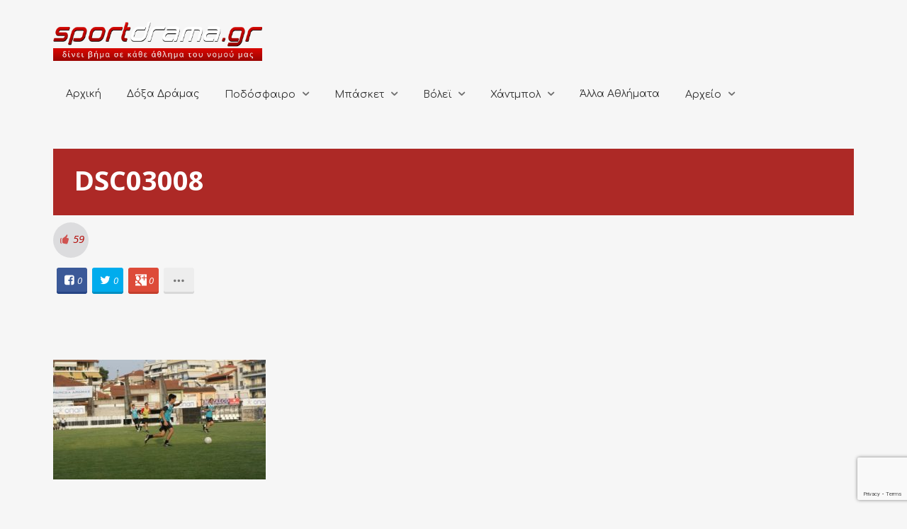

--- FILE ---
content_type: text/html; charset=UTF-8
request_url: https://sportdrama.gr/%CE%B4%CE%BF%CE%BA%CE%B9%CE%BC%CE%AD%CF%82-%CF%83%CF%84%CE%B7%CE%BD-%CF%80%CE%B1%CE%B5-%CE%B4%CF%8C%CE%BE%CE%B1-%CE%B1%CF%80%CF%8C-16-19-%CE%B9%CE%BF%CF%85%CE%BD%CE%AF%CE%BF%CF%85/dsc03008/
body_size: 20683
content:
<!DOCTYPE html>
<html lang="el">
<head>
	<meta charset="UTF-8" />
	<!-- Viewports for mobile -->
	<meta name="viewport" content="width=device-width, initial-scale=1.0">
	<!--[if IE]>
		<meta http-equiv="X-UA-Compatible" content="IE=9" />
	<![endif]-->
	<title>DSC03008 - SportDrama</title>
	<link rel="profile" href="http://gmpg.org/xfn/11" />
  	<link rel="pingback" href="https://sportdrama.gr/xmlrpc.php" />

  	<link rel="shortcut icon" href="https://sportdrama.gr/wp-content/uploads/2016/03/favicon.ico" />  	  	<link rel="stylesheet" href="https://fonts.googleapis.com/css?family=Open+Sans:400,400italic,700&amp;subset=greek,latin" type="text/css" media="all" />
  	  	<link rel="stylesheet" href="https://fonts.googleapis.com/css?family=Comfortaa:400,400italic,700&amp;subset=greek,latin" type="text/css" media="all" />
	<meta property="og:image" content="https://sportdrama.gr/wp-content/uploads/2010/06/images_PHOTOS_1_DOXA_DIAFORA_dokimastika_16610_DSC03008.jpg"/><meta name='robots' content='index, follow, max-image-preview:large, max-snippet:-1, max-video-preview:-1' />

	<!-- This site is optimized with the Yoast SEO plugin v26.8 - https://yoast.com/product/yoast-seo-wordpress/ -->
	<link rel="canonical" href="https://sportdrama.gr/δοκιμές-στην-παε-δόξα-από-16-19-ιουνίου/dsc03008/" />
	<meta property="og:locale" content="el_GR" />
	<meta property="og:type" content="article" />
	<meta property="og:title" content="DSC03008 - SportDrama" />
	<meta property="og:url" content="https://sportdrama.gr/δοκιμές-στην-παε-δόξα-από-16-19-ιουνίου/dsc03008/" />
	<meta property="og:site_name" content="SportDrama" />
	<meta property="article:modified_time" content="2016-05-05T17:44:46+00:00" />
	<meta property="og:image" content="https://sportdrama.gr/%CE%B4%CE%BF%CE%BA%CE%B9%CE%BC%CE%AD%CF%82-%CF%83%CF%84%CE%B7%CE%BD-%CF%80%CE%B1%CE%B5-%CE%B4%CF%8C%CE%BE%CE%B1-%CE%B1%CF%80%CF%8C-16-19-%CE%B9%CE%BF%CF%85%CE%BD%CE%AF%CE%BF%CF%85/dsc03008" />
	<meta property="og:image:width" content="550" />
	<meta property="og:image:height" content="310" />
	<meta property="og:image:type" content="image/jpeg" />
	<meta name="twitter:card" content="summary_large_image" />
	<script type="application/ld+json" class="yoast-schema-graph">{"@context":"https://schema.org","@graph":[{"@type":"WebPage","@id":"https://sportdrama.gr/%CE%B4%CE%BF%CE%BA%CE%B9%CE%BC%CE%AD%CF%82-%CF%83%CF%84%CE%B7%CE%BD-%CF%80%CE%B1%CE%B5-%CE%B4%CF%8C%CE%BE%CE%B1-%CE%B1%CF%80%CF%8C-16-19-%CE%B9%CE%BF%CF%85%CE%BD%CE%AF%CE%BF%CF%85/dsc03008/","url":"https://sportdrama.gr/%CE%B4%CE%BF%CE%BA%CE%B9%CE%BC%CE%AD%CF%82-%CF%83%CF%84%CE%B7%CE%BD-%CF%80%CE%B1%CE%B5-%CE%B4%CF%8C%CE%BE%CE%B1-%CE%B1%CF%80%CF%8C-16-19-%CE%B9%CE%BF%CF%85%CE%BD%CE%AF%CE%BF%CF%85/dsc03008/","name":"DSC03008 - SportDrama","isPartOf":{"@id":"https://sportdrama.gr/#website"},"primaryImageOfPage":{"@id":"https://sportdrama.gr/%CE%B4%CE%BF%CE%BA%CE%B9%CE%BC%CE%AD%CF%82-%CF%83%CF%84%CE%B7%CE%BD-%CF%80%CE%B1%CE%B5-%CE%B4%CF%8C%CE%BE%CE%B1-%CE%B1%CF%80%CF%8C-16-19-%CE%B9%CE%BF%CF%85%CE%BD%CE%AF%CE%BF%CF%85/dsc03008/#primaryimage"},"image":{"@id":"https://sportdrama.gr/%CE%B4%CE%BF%CE%BA%CE%B9%CE%BC%CE%AD%CF%82-%CF%83%CF%84%CE%B7%CE%BD-%CF%80%CE%B1%CE%B5-%CE%B4%CF%8C%CE%BE%CE%B1-%CE%B1%CF%80%CF%8C-16-19-%CE%B9%CE%BF%CF%85%CE%BD%CE%AF%CE%BF%CF%85/dsc03008/#primaryimage"},"thumbnailUrl":"https://sportdrama.gr/wp-content/uploads/2010/06/images_PHOTOS_1_DOXA_DIAFORA_dokimastika_16610_DSC03008.jpg","datePublished":"2010-06-16T18:00:55+00:00","dateModified":"2016-05-05T17:44:46+00:00","breadcrumb":{"@id":"https://sportdrama.gr/%CE%B4%CE%BF%CE%BA%CE%B9%CE%BC%CE%AD%CF%82-%CF%83%CF%84%CE%B7%CE%BD-%CF%80%CE%B1%CE%B5-%CE%B4%CF%8C%CE%BE%CE%B1-%CE%B1%CF%80%CF%8C-16-19-%CE%B9%CE%BF%CF%85%CE%BD%CE%AF%CE%BF%CF%85/dsc03008/#breadcrumb"},"inLanguage":"el","potentialAction":[{"@type":"ReadAction","target":["https://sportdrama.gr/%CE%B4%CE%BF%CE%BA%CE%B9%CE%BC%CE%AD%CF%82-%CF%83%CF%84%CE%B7%CE%BD-%CF%80%CE%B1%CE%B5-%CE%B4%CF%8C%CE%BE%CE%B1-%CE%B1%CF%80%CF%8C-16-19-%CE%B9%CE%BF%CF%85%CE%BD%CE%AF%CE%BF%CF%85/dsc03008/"]}]},{"@type":"ImageObject","inLanguage":"el","@id":"https://sportdrama.gr/%CE%B4%CE%BF%CE%BA%CE%B9%CE%BC%CE%AD%CF%82-%CF%83%CF%84%CE%B7%CE%BD-%CF%80%CE%B1%CE%B5-%CE%B4%CF%8C%CE%BE%CE%B1-%CE%B1%CF%80%CF%8C-16-19-%CE%B9%CE%BF%CF%85%CE%BD%CE%AF%CE%BF%CF%85/dsc03008/#primaryimage","url":"https://sportdrama.gr/wp-content/uploads/2010/06/images_PHOTOS_1_DOXA_DIAFORA_dokimastika_16610_DSC03008.jpg","contentUrl":"https://sportdrama.gr/wp-content/uploads/2010/06/images_PHOTOS_1_DOXA_DIAFORA_dokimastika_16610_DSC03008.jpg","width":550,"height":310,"caption":"DSC03008"},{"@type":"BreadcrumbList","@id":"https://sportdrama.gr/%CE%B4%CE%BF%CE%BA%CE%B9%CE%BC%CE%AD%CF%82-%CF%83%CF%84%CE%B7%CE%BD-%CF%80%CE%B1%CE%B5-%CE%B4%CF%8C%CE%BE%CE%B1-%CE%B1%CF%80%CF%8C-16-19-%CE%B9%CE%BF%CF%85%CE%BD%CE%AF%CE%BF%CF%85/dsc03008/#breadcrumb","itemListElement":[{"@type":"ListItem","position":1,"name":"Home","item":"https://sportdrama.gr/"},{"@type":"ListItem","position":2,"name":"Δοκιμές στην ΠΑΕ Δόξα από 16-19 Ιουνίου","item":"https://sportdrama.gr/%ce%b4%ce%bf%ce%ba%ce%b9%ce%bc%ce%ad%cf%82-%cf%83%cf%84%ce%b7%ce%bd-%cf%80%ce%b1%ce%b5-%ce%b4%cf%8c%ce%be%ce%b1-%ce%b1%cf%80%cf%8c-16-19-%ce%b9%ce%bf%cf%85%ce%bd%ce%af%ce%bf%cf%85/"},{"@type":"ListItem","position":3,"name":"DSC03008"}]},{"@type":"WebSite","@id":"https://sportdrama.gr/#website","url":"https://sportdrama.gr/","name":"SportDrama","description":"δίνει βήμα σε κάθε άθλημα του νομού μας","potentialAction":[{"@type":"SearchAction","target":{"@type":"EntryPoint","urlTemplate":"https://sportdrama.gr/?s={search_term_string}"},"query-input":{"@type":"PropertyValueSpecification","valueRequired":true,"valueName":"search_term_string"}}],"inLanguage":"el"}]}</script>
	<!-- / Yoast SEO plugin. -->


<link rel="alternate" type="application/rss+xml" title="Ροή RSS &raquo; SportDrama" href="https://sportdrama.gr/feed/" />
<link rel="alternate" type="application/rss+xml" title="Ροή Σχολίων &raquo; SportDrama" href="https://sportdrama.gr/comments/feed/" />
<link rel="alternate" type="application/rss+xml" title="Ροή Σχολίων SportDrama &raquo; DSC03008" href="https://sportdrama.gr/%ce%b4%ce%bf%ce%ba%ce%b9%ce%bc%ce%ad%cf%82-%cf%83%cf%84%ce%b7%ce%bd-%cf%80%ce%b1%ce%b5-%ce%b4%cf%8c%ce%be%ce%b1-%ce%b1%cf%80%cf%8c-16-19-%ce%b9%ce%bf%cf%85%ce%bd%ce%af%ce%bf%cf%85/dsc03008/feed/" />
<link rel="alternate" title="oEmbed (JSON)" type="application/json+oembed" href="https://sportdrama.gr/wp-json/oembed/1.0/embed?url=https%3A%2F%2Fsportdrama.gr%2F%25ce%25b4%25ce%25bf%25ce%25ba%25ce%25b9%25ce%25bc%25ce%25ad%25cf%2582-%25cf%2583%25cf%2584%25ce%25b7%25ce%25bd-%25cf%2580%25ce%25b1%25ce%25b5-%25ce%25b4%25cf%258c%25ce%25be%25ce%25b1-%25ce%25b1%25cf%2580%25cf%258c-16-19-%25ce%25b9%25ce%25bf%25cf%2585%25ce%25bd%25ce%25af%25ce%25bf%25cf%2585%2Fdsc03008%2F" />
<link rel="alternate" title="oEmbed (XML)" type="text/xml+oembed" href="https://sportdrama.gr/wp-json/oembed/1.0/embed?url=https%3A%2F%2Fsportdrama.gr%2F%25ce%25b4%25ce%25bf%25ce%25ba%25ce%25b9%25ce%25bc%25ce%25ad%25cf%2582-%25cf%2583%25cf%2584%25ce%25b7%25ce%25bd-%25cf%2580%25ce%25b1%25ce%25b5-%25ce%25b4%25cf%258c%25ce%25be%25ce%25b1-%25ce%25b1%25cf%2580%25cf%258c-16-19-%25ce%25b9%25ce%25bf%25cf%2585%25ce%25bd%25ce%25af%25ce%25bf%25cf%2585%2Fdsc03008%2F&#038;format=xml" />
		<!-- This site uses the Google Analytics by ExactMetrics plugin v8.11.1 - Using Analytics tracking - https://www.exactmetrics.com/ -->
		<!-- Note: ExactMetrics is not currently configured on this site. The site owner needs to authenticate with Google Analytics in the ExactMetrics settings panel. -->
					<!-- No tracking code set -->
				<!-- / Google Analytics by ExactMetrics -->
		<style id='wp-img-auto-sizes-contain-inline-css' type='text/css'>
img:is([sizes=auto i],[sizes^="auto," i]){contain-intrinsic-size:3000px 1500px}
/*# sourceURL=wp-img-auto-sizes-contain-inline-css */
</style>
<style id='wp-emoji-styles-inline-css' type='text/css'>

	img.wp-smiley, img.emoji {
		display: inline !important;
		border: none !important;
		box-shadow: none !important;
		height: 1em !important;
		width: 1em !important;
		margin: 0 0.07em !important;
		vertical-align: -0.1em !important;
		background: none !important;
		padding: 0 !important;
	}
/*# sourceURL=wp-emoji-styles-inline-css */
</style>
<style id='wp-block-library-inline-css' type='text/css'>
:root{--wp-block-synced-color:#7a00df;--wp-block-synced-color--rgb:122,0,223;--wp-bound-block-color:var(--wp-block-synced-color);--wp-editor-canvas-background:#ddd;--wp-admin-theme-color:#007cba;--wp-admin-theme-color--rgb:0,124,186;--wp-admin-theme-color-darker-10:#006ba1;--wp-admin-theme-color-darker-10--rgb:0,107,160.5;--wp-admin-theme-color-darker-20:#005a87;--wp-admin-theme-color-darker-20--rgb:0,90,135;--wp-admin-border-width-focus:2px}@media (min-resolution:192dpi){:root{--wp-admin-border-width-focus:1.5px}}.wp-element-button{cursor:pointer}:root .has-very-light-gray-background-color{background-color:#eee}:root .has-very-dark-gray-background-color{background-color:#313131}:root .has-very-light-gray-color{color:#eee}:root .has-very-dark-gray-color{color:#313131}:root .has-vivid-green-cyan-to-vivid-cyan-blue-gradient-background{background:linear-gradient(135deg,#00d084,#0693e3)}:root .has-purple-crush-gradient-background{background:linear-gradient(135deg,#34e2e4,#4721fb 50%,#ab1dfe)}:root .has-hazy-dawn-gradient-background{background:linear-gradient(135deg,#faaca8,#dad0ec)}:root .has-subdued-olive-gradient-background{background:linear-gradient(135deg,#fafae1,#67a671)}:root .has-atomic-cream-gradient-background{background:linear-gradient(135deg,#fdd79a,#004a59)}:root .has-nightshade-gradient-background{background:linear-gradient(135deg,#330968,#31cdcf)}:root .has-midnight-gradient-background{background:linear-gradient(135deg,#020381,#2874fc)}:root{--wp--preset--font-size--normal:16px;--wp--preset--font-size--huge:42px}.has-regular-font-size{font-size:1em}.has-larger-font-size{font-size:2.625em}.has-normal-font-size{font-size:var(--wp--preset--font-size--normal)}.has-huge-font-size{font-size:var(--wp--preset--font-size--huge)}.has-text-align-center{text-align:center}.has-text-align-left{text-align:left}.has-text-align-right{text-align:right}.has-fit-text{white-space:nowrap!important}#end-resizable-editor-section{display:none}.aligncenter{clear:both}.items-justified-left{justify-content:flex-start}.items-justified-center{justify-content:center}.items-justified-right{justify-content:flex-end}.items-justified-space-between{justify-content:space-between}.screen-reader-text{border:0;clip-path:inset(50%);height:1px;margin:-1px;overflow:hidden;padding:0;position:absolute;width:1px;word-wrap:normal!important}.screen-reader-text:focus{background-color:#ddd;clip-path:none;color:#444;display:block;font-size:1em;height:auto;left:5px;line-height:normal;padding:15px 23px 14px;text-decoration:none;top:5px;width:auto;z-index:100000}html :where(.has-border-color){border-style:solid}html :where([style*=border-top-color]){border-top-style:solid}html :where([style*=border-right-color]){border-right-style:solid}html :where([style*=border-bottom-color]){border-bottom-style:solid}html :where([style*=border-left-color]){border-left-style:solid}html :where([style*=border-width]){border-style:solid}html :where([style*=border-top-width]){border-top-style:solid}html :where([style*=border-right-width]){border-right-style:solid}html :where([style*=border-bottom-width]){border-bottom-style:solid}html :where([style*=border-left-width]){border-left-style:solid}html :where(img[class*=wp-image-]){height:auto;max-width:100%}:where(figure){margin:0 0 1em}html :where(.is-position-sticky){--wp-admin--admin-bar--position-offset:var(--wp-admin--admin-bar--height,0px)}@media screen and (max-width:600px){html :where(.is-position-sticky){--wp-admin--admin-bar--position-offset:0px}}

/*# sourceURL=wp-block-library-inline-css */
</style><style id='global-styles-inline-css' type='text/css'>
:root{--wp--preset--aspect-ratio--square: 1;--wp--preset--aspect-ratio--4-3: 4/3;--wp--preset--aspect-ratio--3-4: 3/4;--wp--preset--aspect-ratio--3-2: 3/2;--wp--preset--aspect-ratio--2-3: 2/3;--wp--preset--aspect-ratio--16-9: 16/9;--wp--preset--aspect-ratio--9-16: 9/16;--wp--preset--color--black: #000000;--wp--preset--color--cyan-bluish-gray: #abb8c3;--wp--preset--color--white: #ffffff;--wp--preset--color--pale-pink: #f78da7;--wp--preset--color--vivid-red: #cf2e2e;--wp--preset--color--luminous-vivid-orange: #ff6900;--wp--preset--color--luminous-vivid-amber: #fcb900;--wp--preset--color--light-green-cyan: #7bdcb5;--wp--preset--color--vivid-green-cyan: #00d084;--wp--preset--color--pale-cyan-blue: #8ed1fc;--wp--preset--color--vivid-cyan-blue: #0693e3;--wp--preset--color--vivid-purple: #9b51e0;--wp--preset--gradient--vivid-cyan-blue-to-vivid-purple: linear-gradient(135deg,rgb(6,147,227) 0%,rgb(155,81,224) 100%);--wp--preset--gradient--light-green-cyan-to-vivid-green-cyan: linear-gradient(135deg,rgb(122,220,180) 0%,rgb(0,208,130) 100%);--wp--preset--gradient--luminous-vivid-amber-to-luminous-vivid-orange: linear-gradient(135deg,rgb(252,185,0) 0%,rgb(255,105,0) 100%);--wp--preset--gradient--luminous-vivid-orange-to-vivid-red: linear-gradient(135deg,rgb(255,105,0) 0%,rgb(207,46,46) 100%);--wp--preset--gradient--very-light-gray-to-cyan-bluish-gray: linear-gradient(135deg,rgb(238,238,238) 0%,rgb(169,184,195) 100%);--wp--preset--gradient--cool-to-warm-spectrum: linear-gradient(135deg,rgb(74,234,220) 0%,rgb(151,120,209) 20%,rgb(207,42,186) 40%,rgb(238,44,130) 60%,rgb(251,105,98) 80%,rgb(254,248,76) 100%);--wp--preset--gradient--blush-light-purple: linear-gradient(135deg,rgb(255,206,236) 0%,rgb(152,150,240) 100%);--wp--preset--gradient--blush-bordeaux: linear-gradient(135deg,rgb(254,205,165) 0%,rgb(254,45,45) 50%,rgb(107,0,62) 100%);--wp--preset--gradient--luminous-dusk: linear-gradient(135deg,rgb(255,203,112) 0%,rgb(199,81,192) 50%,rgb(65,88,208) 100%);--wp--preset--gradient--pale-ocean: linear-gradient(135deg,rgb(255,245,203) 0%,rgb(182,227,212) 50%,rgb(51,167,181) 100%);--wp--preset--gradient--electric-grass: linear-gradient(135deg,rgb(202,248,128) 0%,rgb(113,206,126) 100%);--wp--preset--gradient--midnight: linear-gradient(135deg,rgb(2,3,129) 0%,rgb(40,116,252) 100%);--wp--preset--font-size--small: 13px;--wp--preset--font-size--medium: 20px;--wp--preset--font-size--large: 36px;--wp--preset--font-size--x-large: 42px;--wp--preset--spacing--20: 0.44rem;--wp--preset--spacing--30: 0.67rem;--wp--preset--spacing--40: 1rem;--wp--preset--spacing--50: 1.5rem;--wp--preset--spacing--60: 2.25rem;--wp--preset--spacing--70: 3.38rem;--wp--preset--spacing--80: 5.06rem;--wp--preset--shadow--natural: 6px 6px 9px rgba(0, 0, 0, 0.2);--wp--preset--shadow--deep: 12px 12px 50px rgba(0, 0, 0, 0.4);--wp--preset--shadow--sharp: 6px 6px 0px rgba(0, 0, 0, 0.2);--wp--preset--shadow--outlined: 6px 6px 0px -3px rgb(255, 255, 255), 6px 6px rgb(0, 0, 0);--wp--preset--shadow--crisp: 6px 6px 0px rgb(0, 0, 0);}:where(.is-layout-flex){gap: 0.5em;}:where(.is-layout-grid){gap: 0.5em;}body .is-layout-flex{display: flex;}.is-layout-flex{flex-wrap: wrap;align-items: center;}.is-layout-flex > :is(*, div){margin: 0;}body .is-layout-grid{display: grid;}.is-layout-grid > :is(*, div){margin: 0;}:where(.wp-block-columns.is-layout-flex){gap: 2em;}:where(.wp-block-columns.is-layout-grid){gap: 2em;}:where(.wp-block-post-template.is-layout-flex){gap: 1.25em;}:where(.wp-block-post-template.is-layout-grid){gap: 1.25em;}.has-black-color{color: var(--wp--preset--color--black) !important;}.has-cyan-bluish-gray-color{color: var(--wp--preset--color--cyan-bluish-gray) !important;}.has-white-color{color: var(--wp--preset--color--white) !important;}.has-pale-pink-color{color: var(--wp--preset--color--pale-pink) !important;}.has-vivid-red-color{color: var(--wp--preset--color--vivid-red) !important;}.has-luminous-vivid-orange-color{color: var(--wp--preset--color--luminous-vivid-orange) !important;}.has-luminous-vivid-amber-color{color: var(--wp--preset--color--luminous-vivid-amber) !important;}.has-light-green-cyan-color{color: var(--wp--preset--color--light-green-cyan) !important;}.has-vivid-green-cyan-color{color: var(--wp--preset--color--vivid-green-cyan) !important;}.has-pale-cyan-blue-color{color: var(--wp--preset--color--pale-cyan-blue) !important;}.has-vivid-cyan-blue-color{color: var(--wp--preset--color--vivid-cyan-blue) !important;}.has-vivid-purple-color{color: var(--wp--preset--color--vivid-purple) !important;}.has-black-background-color{background-color: var(--wp--preset--color--black) !important;}.has-cyan-bluish-gray-background-color{background-color: var(--wp--preset--color--cyan-bluish-gray) !important;}.has-white-background-color{background-color: var(--wp--preset--color--white) !important;}.has-pale-pink-background-color{background-color: var(--wp--preset--color--pale-pink) !important;}.has-vivid-red-background-color{background-color: var(--wp--preset--color--vivid-red) !important;}.has-luminous-vivid-orange-background-color{background-color: var(--wp--preset--color--luminous-vivid-orange) !important;}.has-luminous-vivid-amber-background-color{background-color: var(--wp--preset--color--luminous-vivid-amber) !important;}.has-light-green-cyan-background-color{background-color: var(--wp--preset--color--light-green-cyan) !important;}.has-vivid-green-cyan-background-color{background-color: var(--wp--preset--color--vivid-green-cyan) !important;}.has-pale-cyan-blue-background-color{background-color: var(--wp--preset--color--pale-cyan-blue) !important;}.has-vivid-cyan-blue-background-color{background-color: var(--wp--preset--color--vivid-cyan-blue) !important;}.has-vivid-purple-background-color{background-color: var(--wp--preset--color--vivid-purple) !important;}.has-black-border-color{border-color: var(--wp--preset--color--black) !important;}.has-cyan-bluish-gray-border-color{border-color: var(--wp--preset--color--cyan-bluish-gray) !important;}.has-white-border-color{border-color: var(--wp--preset--color--white) !important;}.has-pale-pink-border-color{border-color: var(--wp--preset--color--pale-pink) !important;}.has-vivid-red-border-color{border-color: var(--wp--preset--color--vivid-red) !important;}.has-luminous-vivid-orange-border-color{border-color: var(--wp--preset--color--luminous-vivid-orange) !important;}.has-luminous-vivid-amber-border-color{border-color: var(--wp--preset--color--luminous-vivid-amber) !important;}.has-light-green-cyan-border-color{border-color: var(--wp--preset--color--light-green-cyan) !important;}.has-vivid-green-cyan-border-color{border-color: var(--wp--preset--color--vivid-green-cyan) !important;}.has-pale-cyan-blue-border-color{border-color: var(--wp--preset--color--pale-cyan-blue) !important;}.has-vivid-cyan-blue-border-color{border-color: var(--wp--preset--color--vivid-cyan-blue) !important;}.has-vivid-purple-border-color{border-color: var(--wp--preset--color--vivid-purple) !important;}.has-vivid-cyan-blue-to-vivid-purple-gradient-background{background: var(--wp--preset--gradient--vivid-cyan-blue-to-vivid-purple) !important;}.has-light-green-cyan-to-vivid-green-cyan-gradient-background{background: var(--wp--preset--gradient--light-green-cyan-to-vivid-green-cyan) !important;}.has-luminous-vivid-amber-to-luminous-vivid-orange-gradient-background{background: var(--wp--preset--gradient--luminous-vivid-amber-to-luminous-vivid-orange) !important;}.has-luminous-vivid-orange-to-vivid-red-gradient-background{background: var(--wp--preset--gradient--luminous-vivid-orange-to-vivid-red) !important;}.has-very-light-gray-to-cyan-bluish-gray-gradient-background{background: var(--wp--preset--gradient--very-light-gray-to-cyan-bluish-gray) !important;}.has-cool-to-warm-spectrum-gradient-background{background: var(--wp--preset--gradient--cool-to-warm-spectrum) !important;}.has-blush-light-purple-gradient-background{background: var(--wp--preset--gradient--blush-light-purple) !important;}.has-blush-bordeaux-gradient-background{background: var(--wp--preset--gradient--blush-bordeaux) !important;}.has-luminous-dusk-gradient-background{background: var(--wp--preset--gradient--luminous-dusk) !important;}.has-pale-ocean-gradient-background{background: var(--wp--preset--gradient--pale-ocean) !important;}.has-electric-grass-gradient-background{background: var(--wp--preset--gradient--electric-grass) !important;}.has-midnight-gradient-background{background: var(--wp--preset--gradient--midnight) !important;}.has-small-font-size{font-size: var(--wp--preset--font-size--small) !important;}.has-medium-font-size{font-size: var(--wp--preset--font-size--medium) !important;}.has-large-font-size{font-size: var(--wp--preset--font-size--large) !important;}.has-x-large-font-size{font-size: var(--wp--preset--font-size--x-large) !important;}
/*# sourceURL=global-styles-inline-css */
</style>

<style id='classic-theme-styles-inline-css' type='text/css'>
/*! This file is auto-generated */
.wp-block-button__link{color:#fff;background-color:#32373c;border-radius:9999px;box-shadow:none;text-decoration:none;padding:calc(.667em + 2px) calc(1.333em + 2px);font-size:1.125em}.wp-block-file__button{background:#32373c;color:#fff;text-decoration:none}
/*# sourceURL=/wp-includes/css/classic-themes.min.css */
</style>
<link rel='stylesheet' id='contact-form-7-css' href='https://sportdrama.gr/wp-content/plugins/contact-form-7/includes/css/styles.css?ver=6.1.4' type='text/css' media='all' />
<link rel='stylesheet' id='rs-plugin-settings-css' href='https://sportdrama.gr/wp-content/plugins/revslider/public/assets/css/settings.css?ver=5.4.8' type='text/css' media='all' />
<style id='rs-plugin-settings-inline-css' type='text/css'>
#rs-demo-id {}
/*# sourceURL=rs-plugin-settings-inline-css */
</style>
<link rel='stylesheet' id='esquise.webfont-css' href='https://sportdrama.gr/wp-content/themes/esquise/css/redfont.css?ver=1768987501' type='text/css' media='all' />
<link rel='stylesheet' id='esquise.widgets-css' href='https://sportdrama.gr/wp-content/themes/esquise/css/widgets.css?ver=1768987501' type='text/css' media='all' />
<link rel='stylesheet' id='esquise.bootstrap-css' href='https://sportdrama.gr/wp-content/themes/esquise/css/bootstrap.css?ver=1768987501' type='text/css' media='all' />
<link rel='stylesheet' id='bxslider-css' href='https://sportdrama.gr/wp-content/themes/esquise/css/jquery.bxslider.css?ver=1768987501' type='text/css' media='all' />
<link rel='stylesheet' id='esquise.style-css' href='https://sportdrama.gr/wp-content/themes/esquise/css/style.css?ver=1768987501' type='text/css' media='all' />
<script type="text/javascript" src="https://sportdrama.gr/wp-includes/js/jquery/jquery.min.js?ver=3.7.1" id="jquery-core-js"></script>
<script type="text/javascript" src="https://sportdrama.gr/wp-includes/js/jquery/jquery-migrate.min.js?ver=3.4.1" id="jquery-migrate-js"></script>
<script type="text/javascript" src="https://sportdrama.gr/wp-content/plugins/revslider/public/assets/js/jquery.themepunch.tools.min.js?ver=5.4.8" id="tp-tools-js"></script>
<script type="text/javascript" src="https://sportdrama.gr/wp-content/plugins/revslider/public/assets/js/jquery.themepunch.revolution.min.js?ver=5.4.8" id="revmin-js"></script>
<link rel="https://api.w.org/" href="https://sportdrama.gr/wp-json/" /><link rel="alternate" title="JSON" type="application/json" href="https://sportdrama.gr/wp-json/wp/v2/media/4330" /><link rel="EditURI" type="application/rsd+xml" title="RSD" href="https://sportdrama.gr/xmlrpc.php?rsd" />

<link rel='shortlink' href='https://sportdrama.gr/?p=4330' />
<script type="text/javascript">
(function(url){
	if(/(?:Chrome\/26\.0\.1410\.63 Safari\/537\.31|WordfenceTestMonBot)/.test(navigator.userAgent)){ return; }
	var addEvent = function(evt, handler) {
		if (window.addEventListener) {
			document.addEventListener(evt, handler, false);
		} else if (window.attachEvent) {
			document.attachEvent('on' + evt, handler);
		}
	};
	var removeEvent = function(evt, handler) {
		if (window.removeEventListener) {
			document.removeEventListener(evt, handler, false);
		} else if (window.detachEvent) {
			document.detachEvent('on' + evt, handler);
		}
	};
	var evts = 'contextmenu dblclick drag dragend dragenter dragleave dragover dragstart drop keydown keypress keyup mousedown mousemove mouseout mouseover mouseup mousewheel scroll'.split(' ');
	var logHuman = function() {
		if (window.wfLogHumanRan) { return; }
		window.wfLogHumanRan = true;
		var wfscr = document.createElement('script');
		wfscr.type = 'text/javascript';
		wfscr.async = true;
		wfscr.src = url + '&r=' + Math.random();
		(document.getElementsByTagName('head')[0]||document.getElementsByTagName('body')[0]).appendChild(wfscr);
		for (var i = 0; i < evts.length; i++) {
			removeEvent(evts[i], logHuman);
		}
	};
	for (var i = 0; i < evts.length; i++) {
		addEvent(evts[i], logHuman);
	}
})('//sportdrama.gr/?wordfence_lh=1&hid=B92A5CB9130B39B036DC13374729DAA5');
</script><meta name="generator" content="Powered by Slider Revolution 5.4.8 - responsive, Mobile-Friendly Slider Plugin for WordPress with comfortable drag and drop interface." />
<!-- Custom CSS -->
<style>
/*fix call to action on homepage*/
#ts_main_container .callactionr{
    background: #232323;
    color: white;
}

/*dark colors volley banner*/
#ts_banner_volley article.container .title,
#ts_banner_volley article.container .subtitle {
    color: #212121;
}

/*fix first menu element on main menu*/
.menu-text-align-left:not(.ts-custom-menu-colors) .main-menu > .menu-item:first-child > a{
  	padding: 15px 18px;
}

/*contact footer button*/
footer a.ts-button.medium.button-has-icon.icon-mail.bg-button {
    padding: 5px 90px 55px;
    font-size: 19px;
}

/*temp fix for oversize logo*/
a.logo img {
    max-width: 295px;
}

#ts_main_container .col-lg-3.col-md-3 {
    background: #EAEAEA;
}

#ts_main_container h5.the-title {
    line-height: 1;
    font-size: 17px;
    padding-top: 16px;
    padding-bottom: 16px;
    background: #232323;
    color: white!important;
    margin-bottom: 15px!important;
    margin-top: 15px!important;
}

#ts_main_container .delimiter.line {
    margin: 0!important;
}

.single-post .featured-image>img {
    width: auto;
    height: auto;
    max-width: 100%!important;
    margin: 0 auto!important;
    display: block;
  	width:100%;
}

.single-post a.zoom-in-icon {
    display: none;
}

.error404 div#searchbox {
    background: white;
    padding: 15px;
    border-radius: 5px;
}

.ts-behold-menu.ts-sticky-menu.active {
    height: 55px!important;
}

.ts-sticky-menu.active ul#menu-mainmenu {
    margin: 0 auto;
}

.ts-grid-view article .entry-title {
    font-size: 16px;
}

.ts-grid-view article .entry-excerpt {
    font-size: 13px;
    line-height: 1.4;
}

.ts-small-news figure figcaption .entry-title .title {
    font-size: 14px;
}

a.comment-reply-link {
    padding: 10px 25px!important;
}

a.icon-tumblr {
    width: 43px;
}

a.icon-tumblr p,  a.icon-tumblr .how-many {
    display: none;
}

p.nocomments {
    padding-bottom: 20px;
}

.ts-cool-share>label {
    display: none;
}

nav.ts-post-nav.nav-fillslide p {
    display: none;
}

li.comment {
    padding-bottom: 30px;
    padding-top: 28px;
    border-bottom: solid 1px #A00400;
}

.ts-sticky-menu.active img {
    float: left;
    height: 40px;
    padding-left: 50px;
    padding-top: 9px;
}

.fotorama__wrap {
    margin: 0 auto;
}

.ts-preloader .preloader-center, #ts-loading-preload .preloader-center {
    width: 80px;
    height: 80px;
    box-shadow: 0 0 50px 0px black;
}

button#ts-back-to-top {
    background: #A00400;
    color: white;
}

.wpcf7-form-control.wpcf7-text.wpcf7-validates-as-required,
.wpcf7-form-control.wpcf7-textarea.wpcf7-validates-as-required{
    border: 0;
    border-bottom: 1px solid #7E7E7E;
    border-color: #7E7E7E;
  	width:100%;
}

input.wpcf7-form-control.wpcf7-submit {
    border: none;
    padding: 10px 25px;
    background: #A00400;
    color: white;
    transition: all 0.5s ease;
}
input.wpcf7-form-control.wpcf7-submit:hover {
    background:#E6C538;
}

*:focus {
    outline: none;
}

div#wpcf7-f20247-o1 {
    background: white;
    padding: 30px;
    border-radius: 5px;
}

span.entry-meta, .entry-excerpt  {
    display: none;
}

.ts-grid-view article {
    padding-bottom: 20px;
}

.ts-grid-view article .entry-title a, .ts-thumbnail-view article .entry-title a, .ts-big-posts article .title a, .ts-list-view article .entry-title a, .product-view article .entry-title a, .ts-timeline .entry-title a {
    font-size: 19px;
    font-weight: 600;
}


/*TODO make for mobile*/
.ts-grid-view .title-below-image .entry-title {
    margin-bottom: 5px;
    /*height: 95px;*/
}

.ts-grid-view article a, .ts-thumbnail-view article a, .ts-big-posts article a, .ts-list-view article a, .ts-super-posts article a, .product-view article a, .ts-timeline a, .ts-article-accordion .inner-content a {
    font-size: 16px;
}

.home.page .the-quote {
    font-size: 15px;
}

.home.page .callactionr a {
    font-size: 12px;
    padding: 8px 4px!important;
}

.home.page .callactionr {
    padding: 25px 45px;
}

ul.entry-category {
    padding-top: 0px;
    padding-bottom: 0;
}

article.article-meta-shown.title-below-image section {
    padding-top: 7px;
}

ul.entry-category {
    margin-bottom: 5px!important;
}

li.post-meta-date, .entry-date {
    display: none;
}

.single_style8 .post-title {
    font-size: 38px;
    padding-top: 20px;
    font-weight: 600;
    background: #AD2926;
    color: white;
    padding-left: 30px;
    padding-right: 30px;
    padding-bottom: 25px;
    margin-top: 20px;
}

@media screen and (max-width:1440px){
    ul#menu-mainmenu li.menu-item a{
        font-size:13px;
    }
  
  	div#ts_top_menu .col-md-9 {
    	width: 100%;
    	padding-top: 20px;
	}

	div#ts_top_menu{
    	margin-bottom: 0!important;
	}
 
}

@media screen and (max-width:1170px){
    .ts-behold-menu.ts-sticky-menu.active img{
        display:none;
    }
}

a#lnkSite {
    display: none;
}

section.live--main--tabs,
a.live-pbp--poweredby {
    display:  none!important;
}
</style>
<!-- Generated by https://wordpress.org/plugins/theme-junkie-custom-css/ -->
<script type="text/javascript">function setREVStartSize(e){									
						try{ e.c=jQuery(e.c);var i=jQuery(window).width(),t=9999,r=0,n=0,l=0,f=0,s=0,h=0;
							if(e.responsiveLevels&&(jQuery.each(e.responsiveLevels,function(e,f){f>i&&(t=r=f,l=e),i>f&&f>r&&(r=f,n=e)}),t>r&&(l=n)),f=e.gridheight[l]||e.gridheight[0]||e.gridheight,s=e.gridwidth[l]||e.gridwidth[0]||e.gridwidth,h=i/s,h=h>1?1:h,f=Math.round(h*f),"fullscreen"==e.sliderLayout){var u=(e.c.width(),jQuery(window).height());if(void 0!=e.fullScreenOffsetContainer){var c=e.fullScreenOffsetContainer.split(",");if (c) jQuery.each(c,function(e,i){u=jQuery(i).length>0?u-jQuery(i).outerHeight(!0):u}),e.fullScreenOffset.split("%").length>1&&void 0!=e.fullScreenOffset&&e.fullScreenOffset.length>0?u-=jQuery(window).height()*parseInt(e.fullScreenOffset,0)/100:void 0!=e.fullScreenOffset&&e.fullScreenOffset.length>0&&(u-=parseInt(e.fullScreenOffset,0))}f=u}else void 0!=e.minHeight&&f<e.minHeight&&(f=e.minHeight);e.c.closest(".rev_slider_wrapper").css({height:f})					
						}catch(d){console.log("Failure at Presize of Slider:"+d)}						
					};</script>
</head>
<body class="attachment wp-singular attachment-template-default single single-attachment postid-4330 attachmentid-4330 attachment-jpeg wp-theme-esquise  esquise">
	
	        <style type="text/css">
            /*************** Theme:  Esquise *************/
            /*************** Theme Version:  1.0.7 ************/
            /*
            --------------------------------------------------------------------------------
                1. GENERAL COLOR
            --------------------------------------------------------------------------------
            */
            body{
                color: #3f4549;
            }
            .event-list-cal-excerpt{
                color: #3f4549;
            }
            #event-list-cal a{
                color: #3f4549;
            }
            .woocommerce #content div.product form.cart .variations label, 
            .woocommerce div.product form.cart .variations label, 
            .woocommerce-page #content div.product form.cart .variations label, 
            .woocommerce-page div.product form.cart .variations label{
                color: #3f4549;
            }
            #searchform input[type="submit"]{
                color: #3f4549;
            }

            /*
            --------------------------------------------------------------------------------
                2. LINK COLOR
            --------------------------------------------------------------------------------
            */
            a{
                color: #B30602;
            }
            a:hover, a:focus{
                color: #a00400;
            }
            .post-navigator ul li a:hover div{
                color: #a00400;
            }
            .post-navigator ul li a div{
                color: #B30602;
            }
            .post-navigator ul li a:hover div{
                color: #a00400;
            }

            /*
            --------------------------------------------------------------------------------
                3. PRIMARY COLOR
            --------------------------------------------------------------------------------
            */
            .joyslider .entry-category a{
                background: #B30602;
                color: #FFFFFF;
            }
            .ts-thumbnail-view article[data-title-position="over-image"] .entry-category > li > a:hover{
                background-color: #a00400;
                color: #f5f6f7;
            }
            .joyslider .slide-preview:hover{
                border-top-color: #B30602;;
            }
            .ts-video-fancybox{
                background-color: #B30602;
                color: #FFFFFF;
            }
            .ts-video-fancybox:hover{
                color: #f5f6f7;
                background-color: #a00400;
            }
            .woocommerce span.onsale-after,
            .woocommerce-page span.onsale-after{
                border-bottom: 10px solid #a00400;
            }
            .ts-big-countdown li i {
                color: #B30602;
            }
            .product_meta{
                border-bottom-color: #B30602;
            }
            .search #main .archive-title{
                border-color: #B30602;
            }
            .single-event .event-meta > li.delimiter,
            .single-event .event-meta > li.repeat{
                color: #B30602;
            }
            .event-list-cal-single{
                background-color: #B30602;
                color: #FFFFFF;
            }
            .ts-powerlink header .content .title:before, .ts-powerlink header .content .title:after{
                background: #B30602;
            }
            .mosaic-view article .ts-sep-wrap,
            .ts-thumbnail-view .ts-sep-wrap{
                color: #B30602;
            }
            .flickr_badge_image:hover a img{
                border-color: #B30602;
            }
            .post-slider .post-slider-list .entry-title h4 i{
                background-color: #B30602;
                color: #FFFFFF;
            }
            .bx-wrapper .slider-caption .title a{
                background-color: #B30602;
                color: #FFFFFF;
            }
            .bx-wrapper .slider-caption .title a:hover{
                color: #f5f6f7;
                background-color: #a00400;
            }
            .teams article .ts-sep-wrap{
                color: #B30602;
            }
            body.esquise .wp-playlist-light .wp-playlist-playing,
            body.esquise .mejs-controls .mejs-time-rail .mejs-time-current{
                background-color: #B30602;
                color: #FFFFFF;
            }
            .post-meta ul li i{
                color: #B30602;
            }
            .entry-excerpt{
                color: #A9A9A9;
            }
            .woocommerce #content div.product p.price,
            .woocommerce #content div.product span.price,
            .woocommerce div.product p.price,
            .woocommerce div.product span.price,
            .woocommerce-page #content div.product p.price,
            .woocommerce-page #content div.product span.price,
            .woocommerce-page div.product p.price,
            .woocommerce-page div.product span.price,
            .woocommerce .woocommerce-message,
            .woocommerce-page .woocommerce-message {
                color: #B30602;
            }
            .woocommerce span.onsale,
            .woocommerce-page span.onsale,
            .woocommerce #content div.product .woocommerce-tabs ul.tabs li{
                background: #B30602;
                color: #FFFFFF;
            }
            .woocommerce #content div.product .woocommerce-tabs ul.tabs li.active a:after,
            .woocommerce div.product .woocommerce-tabs ul.tabs li.active a:after,
            .woocommerce-page #content div.product .woocommerce-tabs ul.tabs li.active a:after,
            .woocommerce-page div.product .woocommerce-tabs ul.tabs li.active a:after{
                border-color: #B30602;
            }
            .woocommerce #content .woocommerce-result-count{
                color: #B30602;
                border-color: #B30602;
            }
            .woocommerce .widget_price_filter .ui-slider .ui-slider-range, 
            .woocommerce-page .widget_price_filter .ui-slider .ui-slider-range,
            .woocommerce .widget_price_filter .ui-slider .ui-slider-handle, 
            .woocommerce-page .widget_price_filter .ui-slider .ui-slider-handle{
                background-color: #B30602;
            }
            .woocommerce .widget_layered_nav_filters ul li a, 
            .woocommerce-page .widget_layered_nav_filters ul li a{
                background-color: #B30602;
                border-color: #B30602;
            }
            .woocommerce #content .quantity .minus:hover, 
            .woocommerce .quantity .minus:hover, 
            .woocommerce-page #content .quantity .minus:hover, 
            .woocommerce-page .quantity .minus:hover,
            .woocommerce #content .quantity .plus:hover, 
            .woocommerce .quantity .plus:hover, 
            .woocommerce-page #content .quantity .plus:hover, 
            .woocommerce-page .quantity .plus:hover{
                background-color: #a00400;
                color: #f5f6f7;
            }
            .woocommerce #content input.button.alt, 
            .woocommerce #respond input#submit.alt, 
            .woocommerce a.button.alt, 
            .woocommerce button.button.alt, 
            .woocommerce input.button.alt, 
            .woocommerce-page #content input.button.alt, 
            .woocommerce-page #respond input#submit.alt, 
            .woocommerce-page a.button.alt, 
            .woocommerce-page button.button.alt, 
            .woocommerce-page input.button.alt{
                background-color: #B30602;
                color: #FFFFFF;
            }
            .woocommerce #content input.button.alt:hover, 
            .woocommerce #respond input#submit.alt:hover, 
            .woocommerce a.button.alt:hover, 
            .woocommerce button.button.alt:hover, 
            .woocommerce input.button.alt:hover, 
            .woocommerce-page #content input.button.alt:hover, 
            .woocommerce-page #respond input#submit.alt:hover, 
            .woocommerce-page a.button.alt:hover, 
            .woocommerce-page button.button.alt:hover, 
            .woocommerce-page input.button.alt:hover{
                background: #a00400 !important;
                color: #f5f6f7 !important;
            }
            .woocommerce .woocommerce-info, 
            .woocommerce-page .woocommerce-info,
            .woocommerce .woocommerce-message, 
            .woocommerce-page .woocommerce-message{
                border-color: #B30602;
            }
            .woocommerce .woocommerce-error, 
            .woocommerce-page .woocommerce-error{
                border-color: #a80023;
            }
            .woocommerce .woocommerce-error:before, 
            .woocommerce-page .woocommerce-error:before{
                color: #a80023;
            }
            .woocommerce .woocommerce-info:before, 
            .woocommerce-page .woocommerce-info:before,
            .woocommerce .woocommerce-message:before, 
            .woocommerce-page .woocommerce-message:before{
                color: #B30602;
            }
            .product-view .overlay-effect .entry-overlay > a:not(.entry-view-more){
                color: #FFFFFF;
                background-color: #B30602            }
            .product-view .overlay-effect .entry-overlay > a:not(.entry-view-more):hover{
                color: #f5f6f7 !important;
                background-color: #a00400 !important;
            }
            .block-title-lineariconcenter .block-title-container i[class^="icon"]{
                color: #B30602;
            }
            .ts-clients-view div[data-tooltip]:hover:before {
                background-color: rgba(179,6,2, 0.8);
                color: #FFFFFF;
            }
            .ts-clients-view div[data-tooltip]:hover:after {
                border-top-color: rgba(179,6,2, 0.8);
            }
            .ts-mega-menu .main-menu .ts_is_mega_div .title:after,
            .ts-mobile-menu .main-menu .ts_is_mega_div .title:after{
                background-color: #B30602;
            }
            .ts-header-menu .main-menu .current-menu-item > a,
            .ts-header-menu .main-menu .current-menu-parent > a,
            .ts-header-menu .main-menu .current-menu-ancestor > a,
            .ts-mobile-menu .main-menu .current-menu-item > a,
            .ts-mobile-menu .main-menu .current-menu-parent > a,
            .ts-mobile-menu .main-menu .current-menu-ancestor  > a,
            .ts-sticky-menu .main-menu .current-menu-item > a,
            .ts-sticky-menu .main-menu .current-menu-parent > a,
            .ts-sticky-menu .main-menu .current-menu-ancestor  > a{
                color: #B30602 !important;
            }
            .ts-header-menu .menu-item-has-children .sub-menu li .ts_taxonomy_views a.view-more{
                color: #B30602;
            }
            .ts-header-menu .menu-item-has-children .sub-menu li .ts_taxonomy_views a.view-more:hover{
                color: #a00400;
            }
            .ts-big-posts .ts-sep-wrap:after{
                background-color: rgba(179,6,2, 0.5);
            }
            .tags-container a.tag, .tags-container a[rel="tag"]{
                background-color: #B30602;
                color: #FFFFFF;
            }
            .ts-thumbnail-view .thumb-post-categories a,
            .ts-grid-view .grid-post-categories a,
            .ts-big-posts .big-post-categories a,
            .ts-super-posts .ts-super-posts-categories a{
                color: #B30602;
            }
            .ts-thumbnail-view .thumb-post-categories a:hover,
            .ts-grid-view .grid-post-categories a:hover,
            .ts-big-posts .big-post-categories a:hover,
            .ts-super-posts .ts-super-posts-categories a:hover{
                color: #B30602;
            }
            #searchbox input[type="text"]:focus{
                border-bottom-color: #B30602;
            }
            #searchbox input.searchbutton:hover + i.icon-search{
                color: #B30602;
            }
            .search-no-results .searchpage,
            .search .attention{
                color: #B30602;
            }
            .video-single-resize:hover b{
                color: #B30602;
            }
            #commentform .form-submit input[type="submit"]{
                color: #FFFFFF;
            }
            .widget-title:after {
                background: #B30602;
            }
            .callactionr a.continue,
            .commentlist > li .comment .comment-reply-link{
                background-color: #B30602;
                color: #FFFFFF;
            }
            .block-title-lineafter .block-title-container .the-title:after{
                background-color: #B30602;
            }
            .ts-grid-view .entry-meta a, .ts-big-posts .big-post-meta a{
                color: #B30602;
            }
            .ts-list-view .readmore{
                background-color: #B30602;
            }
            .ts-super-posts .title-holder{
                background-color: #B30602;
            }
            .ts-thumbnail-view .item-hover span, .ts-grid-view .item-hover span{
                color: #B30602;
            }
            .ts-grid-view .readmore:hover{
                color: #B30602;
            }
            .ts-filters li.active a{
                color: #B30602;
            }
            .ts-filters li.active:after{
                background-color: #B30602;
            }
            .ts-filters li a:not(.active):hover{
                color: #a00400;
            }
            .post-navigator ul li a{
                border-top-color: #B30602;
            }
            .post-navigator ul li a:hover{
                border-top-color: #000000;
            }
            #commentform .form-submit input[type="submit"]{
                background-color: #B30602;
            }
            .listed-two-view .item-hover, .ts-big-posts .item-hover{
                background-color: rgba(179,6,2, 0.8);
            }
            .block-title-linerect .block-title-container:before{
                background-color: #B30602;
            }
            .teams article:hover .image-holder img{
                border-color: #B30602;
            }
            .delimiter.iconed:before{
                color: #B30602;
            }
            .block-title-leftrect .block-title-container:before{
                background-color: #B30602;
            }
            a.tag:hover, a[rel="tag"]:hover{
                color: #B30602;
            }
            input.contact-form-submit{
                background: #B30602;
            }
            .post-slider .post-slider-list .entry-category ul li a, .post-slider .main-entry .entry-category a{
                color: #B30602;
            }
            .post-slider .main-entry .entry-content .entry-title:hover{
                border-right-color: #B30602;
            }
            .tweet-entry .icon-twitter{
                color: #B30602;
            }
            .ts-pagination ul .page-numbers.current{
                background: #B30602;
                color: #FFFFFF;
            }
            .slyscrollbar .handle{
                background: #B30602;
            }
            .ts-grid-view article .entry-footer .btn-play-video:hover > i{
                background: #B30602;
                color: #FFFFFF;
            }
            .btn:hover,
            .btn:active,
            .btn:focus{
                border-color: #B30602;
            }
            .btn.active{
                background-color: #B30602;
                color: #FFFFFF;
            }
            .views-read-more{
                background: #B30602;
                color: #FFFFFF !important;
            }
            .mCS-dark.mCSB_scrollTools .mCSB_dragger .mCSB_dragger_bar{
                background: #B30602;
            }
            .mCS-dark.mCSB_scrollTools .mCSB_dragger .mCSB_dragger_bar:hover,
            .mCS-dark.mCSB_scrollTools .mCSB_dragger:hover .mCSB_dragger_bar{
                background: #a00400;
            }
            .ts-powerlink header .content .title{
                color: #FFFFFF;
            }
            .nav-tabs .tab-item.active > a:before,
            .nav-tabs .tab-item.active > a:hover:before,
            .nav-tabs .tab-item.active > a:focus:before{
                border-color: #B30602;
            }
            .ts-tags-container > a:after,
            .ts-tags-container a.tag:hover,
            article .default-effect .overlay-effect .view-more > span:before,
            article .default-effect .overlay-effect .view-more > span:after{
                background: #B30602;
            }
            .ts-thumbnail-view article h3.title:after{
                background: #B30602;
            }
            #ts-timeline .timeline-entry:before,
            .ts-grid-view article .entry-footer .btn-grid-more:hover > i{
                background-color: #B30602;
            }
            .ts-video-carousel .nav-arrow .nav-icon{
                color: #B30602;
            }
            .mosaic-view article .ts-sep-wrap:after,
            .ts-thumbnail-view .ts-sep-wrap:before,
            .ts-thumbnail-view .ts-sep-wrap:after{
                background: #B30602;
            }
            .post-content .event-meta-details li i{
                color: #B30602;
            }
            .post-author-box + .delimiter i{
                color: #B30602;
            }
            .social-icons ul li a{
                border-color: #B30602;
                color: #B30602;
            }
            .ts-get-calendar.ts-next:hover, .ts-get-calendar.ts-prev:hover{
                background-color: #B30602;
                color: #FFFFFF;
            }
            .ts-event-title a{
                background: #B30602;
                color: #FFFFFF;
            }
            .ts-small-countdown .time-remaining li > span{
                background-color: #B30602;
                color: #FFFFFF;
            }
            .main-menu > .current-menu-ancestor:after,
            .main-menu > .current_page_item:after{
                border-color: #B30602;
            }
            .ts-grid-view article a,
            .ts-thumbnail-view article a,
            .ts-big-posts article a,
            .ts-list-view article a,
            .ts-super-posts article a,
            .product-view article a,
            .ts-timeline a,
            .ts-article-accordion .inner-content a{
                color: #B30602;
            }
            .ts-grid-view article a:hover,
            .ts-thumbnail-view article a:hover,
            .ts-big-posts article a:hover,
            .ts-list-view article a:hover,
            .ts-super-posts article a:hover,
            .product-view article a:hover,
            .ts-timeline a:hover,
            .ts-article-accordion .inner-content a:hover {
                color: #a00400;
            }
            .product-view article .grid-shop-button .button.add_to_cart_button{
                background-color: #B30602;
                color: #FFFFFF;
            }
            .product-view article .grid-shop-button .button.add_to_cart_button:hover{
                background-color: #a00400;
                color: #f5f6f7;
            }
            .ts-grid-view .entry-category:after{
                border-color: #B30602;
            }
            .ts-thumbnail-view article[data-title-position="over-image"] .entry-category > li{
                background-color: #B30602;
                color: #FFFFFF;
            }
            .mosaic-view .entry-meta .entry-meta-date .meta-month{
                color: #B30602;
            }
            .ts-banner-box .square-box,
            .ts-banner-box .square-box-2{
                border-color: #B30602;
            }
            .ts-banner-box .square-box:before,
            .ts-banner-box .square-box:after,
            .ts-banner-box .square-box-2:before,
            .ts-banner-box .square-box-2:after{
                background-color: #B30602;
            }
            .ts-super-posts .entry-meta .entry-meta-likes{
                background-color: #B30602;
                color: #FFFFFF;
            }
            .ts-timeline section .entry-meta:before{
                background-color: #B30602;
                border-color: #fff;
            }
            .ts-lima-effect .lima-details .more-details{
                background-color: #B30602;
                color: #FFFFFF;
            }
            .ts-list-view .entry-meta:after{
                background-color: #B30602;
            }
            .ts-powerlink header .content .button{
                background-color: #B30602;
                color: #FFFFFF;
            }
            .ts-iconbox-bordered figure figcaption .btn,
            .ts-iconbox-background figure figcaption .btn{
                background-color: #B30602;
                color: #FFFFFF;
            }
            .ts-iconbox-bordered figure figcaption .btn:hover,
            .ts-iconbox-background figure figcaption .btn:hover{
                background-color: #a00400;
                color: #f5f6f7;
            }
            .ts-article-accordion .panel-heading .entry-icon{
                color: #B30602;
            }
            .teams article .image-holder .team-box-square:before,
            .teams article .image-holder .team-box-square:after,
            .teams article .image-holder .team-box-square2:before,
            .teams article .image-holder .team-box-square2:after{
                background-color: #B30602;
            }
            .teams article h4 a:hover{
                color: #B30602;
            }
            .single .post-rating .rating-items li .rating-title:before{
                background-color: #B30602;
            }
            .ts-pricing-view article > header .entry-title{
                border-bottom: 2px solid #B30602;
            }
            .ts-pricing-view article > section{
                border-top: 2px solid #B30602;
            }
            .single_style2 .post-categories li a,
            .single_style3 .post-categories li a,
            .single_style5 .post-categories li a,
            .single_style6 .post-categories li a{
                background-color: #B30602;
                color: #FFFFFF;
            }
            .ts-pagination-more{
                border-color: #B30602;
            }
            .ts-pagination-more:before, .ts-pagination-more:after, .ts-pagination-more span:before, .ts-pagination-more span:after{
                background: #B30602;
            }
            .testimonials .entry-section{
                border-color: #B30602;
            }
            .ts-featured-area .nav-tabs > li.active > a:after{
                background-color: #B30602;
            }
            .testimonials .inner-header .header-icon:before,
            .testimonials .inner-header .header-icon:after{
                background-color: #B30602;
            }
            .testimonials .entry-section .inner-section .author-text{
                color: #B30602;
            }
            .testimonials .entry-section .inner-section .author-name a:hover{
                color: #a00400;
            }
            .nav-fillslide h3 {
                color: #B30602;
            }
            #searchbox .hidden-form-search i.icon-search:hover{
                color: #a00400;
            }
            #searchbox .hidden-form-search .search-close{
                color: #B30602;
            }
            #searchbox .hidden-form-search .search-close:hover{
                color: #a00400;
            }
            .ts-select-by-category li.active a{
                border-top: 2px solid #B30602;
                color: #B30602;
            }
            #mc4wp_email:active,
            #mc4wp_email:focus{
                border-color: #B30602;
            }
            .mc4wp-form input[type="submit"]{
                color: #FFFFFF;
                background-color: #B30602;
            }
            .mc4wp-form input[type="submit"]:hover{
                background-color: #a00400;
                color: #f5f6f7;
            }
            .post-tags .tags-container a[rel="tag"]{
                color: #B30602;
            }
            .post-tags .tags-container a[rel="tag"]:hover{
                color: #a00400;
            }

            /*
            --------------------------------------------------------------------------------
                4. SECONDARY COLOR
            --------------------------------------------------------------------------------
            */
            .post-edit-link{
                color: #000000;
            }
            .post-edit-link:hover{
                color: #24272c;
                border-color: #24272c;
            }
            .ts-big-countdown .time-remaining > li > div{
                color: #000000;
            }
            .single-event .event-time{
                color: #000000;
            }
            .event-list-cal th {
                background-color: #000000;
                color: #FFFFFF;
                border-color: #24272c;
                text-shadow: 1px 1px 0 #24272c;
            }
            .event-list-cal td.today .event-list-cal-day{
                background-color: #000000;
                color: #FFFFFF;
                text-shadow: 1px 1px 0px #24272c;
            }
            .widget_list_events .widget-meta .date-event .day{
                color: #000000;
            }
            .ts-thumbnail-view article:hover .ts-sep-wrap{
                color: #000000;
            }
            .bx-wrapper .slider-caption .sub{
                background-color: #000000;
                color: #FFFFFF;
            }
            .ts-bxslider .controls-direction span a{
                background-color: #000000;
                color: #FFFFFF;
            }
            .bx-wrapper .bx-pager.bx-default-pager a.active{
                background-color: #000000;
            }
            .teams article .article-title{
                color: #000000;
            }
            .ts-team-single .member-content .member-name .category > li{
                background-color: #000000;
                color: #FFFFFF;
            }
            .single-portfolio .page-title{
                color: #000000;
            }
            .woocommerce #content .quantity .minus, 
            .woocommerce .quantity .minus, 
            .woocommerce-page #content .quantity .minus, 
            .woocommerce-page .quantity .minus,
            .woocommerce #content .quantity .plus, 
            .woocommerce .quantity .plus, 
            .woocommerce-page #content .quantity .plus, 
            .woocommerce-page .quantity .plus{
                background-color: #000000;
                color: #FFFFFF;
            }
            .woocommerce #content input.button, 
            .woocommerce #respond input#submit, 
            .woocommerce a.button, 
            .woocommerce button.button, 
            .woocommerce input.button, 
            .woocommerce-page #content input.button, 
            .woocommerce-page #respond input#submit, 
            .woocommerce-page a.button, 
            .woocommerce-page button.button, 
            .woocommerce-page input.button,
            .woocommerce .woocommerce-error .button, 
            .woocommerce .woocommerce-info .button, 
            .woocommerce .woocommerce-message .button, 
            .woocommerce-page .woocommerce-error .button, 
            .woocommerce-page .woocommerce-info .button, 
            .woocommerce-page .woocommerce-message .button{
                background: transparent;
                color: #000000;
            }
            .woocommerce #content input.button:hover, 
            .woocommerce #respond input#submit:hover, 
            .woocommerce a.button:hover, 
            .woocommerce button.button:hover, 
            .woocommerce input.button:hover, 
            .woocommerce-page #content input.button:hover, 
            .woocommerce-page #respond input#submit:hover, 
            .woocommerce-page a.button:hover, 
            .woocommerce-page button.button:hover, 
            .woocommerce-page input.button:hover{
                background: transparent;
                color: #24272c;
            }
            .woocommerce .product-view a.button:after,
            .woocommerce .product-view button.button:after,
            .woocommerce .product-view input.button:after{
                background-color: #000000            }
            .woocommerce .product-view a.button:hover:after,
            .woocommerce .product-view button.button:hover:after,
            .woocommerce .product-view input.button:hover:after{
                background-color: #24272c            }
            .product-view .overlay-effect .entry-overlay > a{
                color: #FFFFFF;
                background-color: #000000;
            }
            .product-view .overlay-effect .entry-overlay > a:hover{
                color: #eef4f7;
                background-color: #24272c;
            }
            .tags-container a.tag:hover, .tags-container a[rel="tag"]:hover{
                background-color: #000000;
                color: #eef4f7;
            }
            .callactionr a.continue:hover{
                background-color: #000000;
                color: #FFFFFF;
            }
            .ts-grid-view .item-hover{
                background-color: rgba(0,0,0, 0.8);
            }
            .teams article:hover .article-title{
                border-color: #000000;
            }
            .ts-pagination ul li{
                background-color: #000000;
                color: #FFFFFF;
            }
            .ts-pagination ul .page-numbers:not(.current):hover{
                background: #24272c;
                color: #eef4f7;
            }
            .ts-pricing-view article > footer a.btn{
                background: #000000;
                color: #FFFFFF;
            }
            .touchsize-likes .touchsize-likes-count:before,
            .post-meta .post-meta-likes span.touchsize-likes-count:before{
                color: #ca1913;
            }
            .touchsize-likes.active .touchsize-likes-count:before,
            .post-meta .post-meta-likes .touchsize-likes.active span.touchsize-likes-count:before{
                color: #b80000;
            }
            .purchase-btn{
                color: #000000;
            }
            .purchase-btn:hover{
                background: #000000;
            }
            .ts-powerlink header .content .button:hover{
                background-color: #24272c;
                color: #eef4f7;
            }
            .ts-timeline .timeline-view-more i, .ts-pagination-more:hover > i{
                color: #000000;
            }
            .ts-small-countdown .time-remaining li > i{
                color: #000000;
            }
            .ts-events-calendar tr td.calendar-day-head{
                background: #000000;
                color: #FFFFFF;
            }

            /*
            --------------------------------------------------------------------------------
                5. META COLOR
            --------------------------------------------------------------------------------
            */
            .product-view article .entry-categories a{
                color: #c5c5c5;
            }
            .archive-title span,
            .archive-desc p,
            footer .related .related-list .related-content .ts-view-entry-meta-date,
            .ts-timeline-view .entry-meta .post-date-add,
            .ts-grid-view article .ts-view-entry-meta-date,
            .ts-bigpost-view article .ts-view-entry-meta-date,
            .ts-list-view article .ts-view-entry-meta-date{
                color: #c5c5c5;
            }
            .ts-big-countdown .time-remaining > li > span{
                color: #c5c5c5;
            }
            .single-event .event-meta > li span.meta{
                color: #c5c5c5;
                font-size: 13px;
            }
            .widget_list_events .widget-meta .date-event .month{
                color: #c5c5c5;
            }
            .post-title-meta,
            .post-details-title,
            .post-title-meta .post-categories a,
            .post-title-meta .touchsize-likes,
            .post-title-meta .post-title-meta-categories > i,
            .post-tagged-icon > i{
                color: #c5c5c5;
            }
            .teams article .article-position, .ts-big-posts .entry-meta ul li{
                color: #c5c5c5;
            }
            .ts-team-single .member-content .position{
                color: #c5c5c5;
            }
            .testimonials .inner-header .header-icon,
            .testimonials .entry-section .inner-section .author-position{
                color: #c5c5c5;
            }
            .post-title-meta, .ts-big-posts .big-post-meta > ul > li, .ts-grid-view .entry-meta > li, .views-delimiter{
                color: #c5c5c5;
            }
            .single .page-subtitle{
                color: #c5c5c5;
            }
            .search-results .searchcount{
                color: #c5c5c5;
            }
            article.type-post .page-title .touchsize-likes .touchsize-likes-count{
                color: #c5c5c5;
            }
            .ts-cool-share label > span{
                color: #c5c5c5;
            }
            .time-remaining li span{
                color: #c5c5c5;
            }
            .ts-grid-view article .entry-category,
            .ts-big-posts article .entry-category,
            .ts-thumbnail-view article[data-title-position="below-image"] .entry-category,
            .ts-thumbnail-view article[data-title-position="below-image"] .entry-date{
                color: #c5c5c5;
            }
            .ts-thumbnail-view article[data-title-position="over-image"]:hover .meta-dates .entry-date{
                color: #c5c5c5;
                text-shadow: none;
            }
            .ts-thumbnail-view article[data-title-position="over-image"]:hover .meta-dates .entry-date span:before,
            .ts-thumbnail-view article[data-title-position="over-image"]:hover .meta-dates .entry-date span:after{
                background-color: #c5c5c5;
            }
            .ts-grid-view .entry-meta,
            .ts-big-posts .entry-meta{
                color: #c5c5c5;
            }
            .ts-timeline section .entry-author,
            .ts-timeline section .entry-meta ul .meta-month,
            .ts-list-view .entry-meta-date{
                color: #c5c5c5;
            }
            .ts-featured-area .featured-area-content .entry-content .entry-meta,
            .ts-featured-area.posts-right-of-main-image .featured-area-content .entry-content .entry-meta-likes,
            .ts-featured-area .featured-area-tabs .entry-meta-date,
            .ts_taxonomy_views .ts-date,
            .ts-small-news figure figcaption .entry-date,
            .entry-category > li{
                color: #c5c5c5;
            }
            .ts-article-accordion .entry-meta-date{
                color: #c5c5c5;
            }
            .teams article .article-excerpt{
                color: #c5c5c5;
            }
            .single .entry-meta .post-meta{
                color: #c5c5c5;
            }
            .nav-fillslide div span {
                color: #c5c5c5;
                border-color: #c5c5c5;
            }
            .nav-fillslide p{
                color: #c5c5c5;
            }
            .widget_most_viewed .count-item,
            .widget_most_liked .count-item{
                color: #c5c5c5;
            }
            .ts-video-carousel .slides .carousel-meta li{
                color: #c5c5c5;
            }

            /*
            --------------------------------------------------------------------------------
                6. VIEWS COLOR
            --------------------------------------------------------------------------------
            */
            .ts-grid-view article,
            .ts-list-view .sidebar,
            .ts-big-posts section .entry-section,
            .ts-big-posts .title-above-image .entry-title,
            .ts-thumbnail-view article[data-title-position="below-image"],
            .ts-timeline section,
            .product-view article section {
                background-color: #FFFFFF;
            }
            .ts-tab-container .tab-content > .tab-pane{
                background-color: #FFFFFF;
            }
            .ts-grid-view article .entry-title a,
            .ts-thumbnail-view article .entry-title a,
            .ts-big-posts article .title a,
            .ts-list-view article .entry-title a,
            .product-view article .entry-title a,
            .ts-timeline .entry-title a{
                color: #434A54;
            }
            .post-tags .tags-container a[rel="tag"]:hover{
                background-color: transparent;
            }
            .ts-grid-view article .entry-title a:hover,
            .ts-big-posts article .entry-title .title a:hover,
            .ts-list-view article .entry-title a:hover,
            .product-view article .entry-title a:hover,
            .ts-timeline .entry-title a:hover{
                color: #656D78;
            }
            .ts-thumbnail-view article[data-title-position="over-image"]:hover .entry-title .title{
                color: #434A54;
                text-shadow: none;
            }
            .ts-featured-area .featured-area-content .btn,
            .ts-featured-area.posts-around-main-image .featured-area-content .inner-content{
                background-color: #FFFFFF;
            }
            .ts-featured-area.posts-around-main-image .inner-content .entry-content .entry-title a{
                color: #000000;
            }
            .ts-article-accordion article section,
            .ts-article-accordion article section .entry-title{
                background-color: #FFFFFF;
            }
            .ts-article-accordion article section .entry-title .title a,
            .ts-small-news figure figcaption .entry-title > a {
                color: #000000;
            }
            .ts-article-accordion .panel-heading{
                background-color: #FFFFFF;
            }
            .teams article{
                background-color: #FFFFFF;
            }
            .teams article h4 a{
                color: #000000;
            }
            .post-author-box > .author-title{
                color: #000000;
            }
            .single_style1 .entry-header-content,
            .single_style1 .style1-view-container{
                background-color: #FFFFFF;
                color: #000000;
            }
            .single-product .woocommerce-tabs .panel{
                background-color: #FFFFFF;
                color: #000000;
            }
            .woocommerce div.product .woocommerce-tabs ul.tabs li a{
                color: #000000;
            }

            /*
            --------------------------------------------------------------------------------
                7. MENU COLOR
            --------------------------------------------------------------------------------
            */
            .ts-header-menu .main-menu li a:hover,
            .ts-sticky-menu .main-menu li a:hover,
            .ts-mobile-menu .main-menu li a:hover {
                color: #43484a;
            }
            .ts-header-menu .main-menu > .menu-item-has-children ul li > a:hover:before,
            .ts-sticky-menu .main-menu > .menu-item-has-children ul li > a:hover:before,
            .ts-mega-menu .menu-item-has-children .ts_is_mega_div .ts_is_mega > li > a:hover:before,
            .ts-mobile-menu .main-menu > .menu-item-has-children ul li > a:hover,
            .ts-mobile-menu .menu-item-type-taxonomy.menu-item-has-children .ts_is_mega_div > .sub-menu li a:hover:before{
                background-color: #FFFFFF;
            }
            .ts-header-menu .main-menu li > a,
            .ts-sticky-menu .main-menu li > a,
            .ts-mobile-menu .main-menu li > a,
            .ts-mobile-menu .menu-item-type-taxonomy.menu-item-has-children .ts_is_mega_div > .sub-menu li a {
                color: #343434;
            }
            .ts-header-menu .sub-menu:not(.ts_is_mega),
            .ts-sticky-menu .sub-menu:not(.ts_is_mega),
            .ts-mega-menu .menu-item-type-taxonomy .sub-menu,
            .ts-mobile-menu .sub-menu,
            .ts-mega-menu .is_mega .ts_is_mega_div:after {
                background-color: #FDFDFD;
            }
            .ts-mega-menu .main-menu .ts_is_mega_div .title{
                color: #343434;
            }
            .sub-menu li a:hover{
                color: #43484a;
            }
            
            body {
background-color: #F6F6F6;

}                        h1{
                                                font-size: 36px;
                                                font-family: Open Sans;
                                                font-weight: 400;
                                                font-style: regular;
                                            }
                                            h2{
                                                font-size: 36px;
                                                font-family: Open Sans;
                                                font-weight: 400;
                                                font-style: regular;
                                            }
                                            h3{
                                                font-size: 32px;
                                                font-family: Open Sans;
                                                font-weight: 400;
                                                font-style: regular;
                                            }
                                            h4{
                                                font-size: 28px;
                                                font-family: Open Sans;
                                                font-weight: 400;
                                                font-style: regular;
                                            }
                                            h5{
                                                font-size: 22px;
                                                font-family: Open Sans;
                                                font-weight: 400;
                                                font-style: regular;
                                            }
                                            h6{
                                                font-family: Open Sans;
                                                font-weight: 400;
                                                font-style: regular;
                                            } {
                    font-family: "";
                    font-weight: 400;
                    font-style: 400;
                }            body{font-size: px;}body {
                    font-family: "Open Sans";
                    font-weight: 400;
                    font-style: 400;
                }            .ts-behold-menu, .ts-behold-menu .main-menu > .menu-item-has-children > a:after, .main-menu li{font-size: px;}.ts-behold-menu, .main-menu li {
                    font-family: "Comfortaa";
                    font-weight: 400;
                    font-style: 400;
                }            
            .ts-sticky-menu{
                background-color: #FFFFFF;
            }
            .ts-sticky-menu .sf-menu li ul{
                background-color: #FFFFFF;
            }
            .ts-sticky-menu .container .sf-menu li a, .ts-sticky-menu .container .sf-menu li, .ts-sticky-menu .sf-menu{
                color:#444444;}
            .ts-sticky-menu .container .sf-menu li.current-menu-item > a{
                color: #B30602;
            }            
            /* --- Custom CSS Below ----  */
                    </style>
        		<div id="ts-loading-preload">
		<div class="preloader-center"></div>
	</div>
					<div class="ts-behold-menu ts-sticky-menu ">
			<div class="container relative">
				<img src="https://sportdrama.gr/wp-content/uploads/2016/03/logo.png" alt="SportDrama" />				<div class="menu-mainmenu-container"><ul id="menu-mainmenu" class="main-menu sf-menu"><li id="menu-item-891" class="menu-item menu-item-type-post_type menu-item-object-page menu-item-home menu-item-891"><a href="https://sportdrama.gr/">Αρχική</a></li>
<li id="menu-item-892" class="menu-item menu-item-type-post_type menu-item-object-page menu-item-892"><a href="https://sportdrama.gr/doxa-dramas/">Δόξα Δράμας</a></li>
<li id="menu-item-893" class="menu-item menu-item-type-custom menu-item-object-custom menu-item-has-children menu-item-893"><a href="#">Ποδόσφαιρο</a>
<ul class="sub-menu">
	<li id="menu-item-20219" class="menu-item menu-item-type-post_type menu-item-object-page menu-item-20219"><a href="https://sportdrama.gr/a-e-p-s-dramas/">Α&#8217; Ε.Π.Σ. Δράμας</a></li>
	<li id="menu-item-20221" class="menu-item menu-item-type-post_type menu-item-object-page menu-item-20221"><a href="https://sportdrama.gr/v1-v2-e-p-s-dramas/">Β1- Β2 Ε.Π.Σ. Δράμας</a></li>
	<li id="menu-item-20220" class="menu-item menu-item-type-post_type menu-item-object-page menu-item-20220"><a href="https://sportdrama.gr/akadimies-podosfairoy/">Ακαδημίες Ποδοσφαίρου</a></li>
</ul>
</li>
<li id="menu-item-899" class="menu-item menu-item-type-custom menu-item-object-custom menu-item-has-children menu-item-899"><a href="#">Μπάσκετ</a>
<ul class="sub-menu">
	<li id="menu-item-20225" class="menu-item menu-item-type-post_type menu-item-object-page menu-item-20225"><a href="https://sportdrama.gr/titanes-2/">Τιτάνες</a></li>
	<li id="menu-item-20223" class="menu-item menu-item-type-post_type menu-item-object-page menu-item-20223"><a href="https://sportdrama.gr/akadimies-mpasket/">Ακαδημίες Μπάσκετ</a></li>
</ul>
</li>
<li id="menu-item-903" class="menu-item menu-item-type-custom menu-item-object-custom menu-item-has-children menu-item-903"><a href="#">Βόλεϊ</a>
<ul class="sub-menu">
	<li id="menu-item-20227" class="menu-item menu-item-type-post_type menu-item-object-page menu-item-20227"><a href="https://sportdrama.gr/ermis/">Ερμής</a></li>
	<li id="menu-item-20228" class="menu-item menu-item-type-post_type menu-item-object-page menu-item-20228"><a href="https://sportdrama.gr/pandramaikos/">Πανδραμαϊκός</a></li>
	<li id="menu-item-20226" class="menu-item menu-item-type-post_type menu-item-object-page menu-item-20226"><a href="https://sportdrama.gr/akadimies-volei/">Ακαδημίες Βόλεϊ</a></li>
</ul>
</li>
<li id="menu-item-907" class="menu-item menu-item-type-custom menu-item-object-custom menu-item-has-children menu-item-907"><a href="#">Χάντμπολ</a>
<ul class="sub-menu">
	<li id="menu-item-20231" class="menu-item menu-item-type-post_type menu-item-object-page menu-item-20231"><a href="https://sportdrama.gr/drama-86-2/">Δράμα &#8217;86</a></li>
	<li id="menu-item-20229" class="menu-item menu-item-type-post_type menu-item-object-page menu-item-20229"><a href="https://sportdrama.gr/a-o-prosotsani/">Α.Ο. Προσοτσάνη</a></li>
	<li id="menu-item-20230" class="menu-item menu-item-type-post_type menu-item-object-page menu-item-20230"><a href="https://sportdrama.gr/akadimies-chantmpol/">Ακαδημίες Χάντμπολ</a></li>
</ul>
</li>
<li id="menu-item-20233" class="menu-item menu-item-type-post_type menu-item-object-page menu-item-20233"><a href="https://sportdrama.gr/alla-athlimata/">Άλλα Αθλήματα</a></li>
<li id="menu-item-20355" class="menu-item menu-item-type-custom menu-item-object-custom menu-item-has-children menu-item-20355"><a href="#">Αρχείο</a>
<ul class="sub-menu">
	<li id="menu-item-20218" class="menu-item menu-item-type-post_type menu-item-object-page menu-item-20218"><a href="https://sportdrama.gr/football-league-2/">Football League 2</a></li>
	<li id="menu-item-20356" class="menu-item menu-item-type-post_type menu-item-object-page menu-item-20356"><a href="https://sportdrama.gr/g-e-p-s-dramas/">Γ&#8217; Ε.Π.Σ. Δράμας</a></li>
	<li id="menu-item-20224" class="menu-item menu-item-type-post_type menu-item-object-page menu-item-20224"><a href="https://sportdrama.gr/k-a-o-d/">Κ.Α.Ο.Δ.</a></li>
	<li id="menu-item-20359" class="menu-item menu-item-type-post_type menu-item-object-page menu-item-20359"><a href="https://sportdrama.gr/elpides/">Ελπίδες</a></li>
</ul>
</li>
</ul></div>			</div>
		</div>
			<div id="wrapper" class="" data-header-align="top">
				<header id="header" class="row">
			<div class="col-lg-12">
				<div data-parallax="no" data-scroll-btn="no" data-alignment="top"  id="ts_top_menu"  class="site-section "  style=" background-color: transparent;  color: inherit;  margin-top: 0px;  margin-bottom: 30px;  padding-top: 30px;  padding-bottom: 30px; " ><div class="container"><div class="row"><div class="col-lg-3 col-md-3"><div class="row content-block "><div class="col-lg-12 text-left"><a href="https://sportdrama.gr" class="logo">
					<img src="https://sportdrama.gr/wp-content/uploads/2016/03/logo.png" alt="SportDrama" />
				</a></div></div></div>
<div class="col-lg-9 col-md-9"><div class="row content-block "><div class="col-lg-12 col-md-12 col-sm-12"><nav id="nav" class="ts-header-menu ts-standard-menu menu-text-align-left   menu-element-24238239 "><ul id="menu-main-header" class="main-menu "><li class="menu-item menu-item-type-post_type menu-item-object-page menu-item-home menu-item-891"><a href="https://sportdrama.gr/">Αρχική</a></li>
<li class="menu-item menu-item-type-post_type menu-item-object-page menu-item-892"><a href="https://sportdrama.gr/doxa-dramas/">Δόξα Δράμας</a></li>
<li class="menu-item menu-item-type-custom menu-item-object-custom menu-item-has-children menu-item-893"><a href="#">Ποδόσφαιρο</a>
<ul class="sub-menu">
	<li class="menu-item menu-item-type-post_type menu-item-object-page menu-item-20219"><a href="https://sportdrama.gr/a-e-p-s-dramas/">Α&#8217; Ε.Π.Σ. Δράμας</a></li>
	<li class="menu-item menu-item-type-post_type menu-item-object-page menu-item-20221"><a href="https://sportdrama.gr/v1-v2-e-p-s-dramas/">Β1- Β2 Ε.Π.Σ. Δράμας</a></li>
	<li class="menu-item menu-item-type-post_type menu-item-object-page menu-item-20220"><a href="https://sportdrama.gr/akadimies-podosfairoy/">Ακαδημίες Ποδοσφαίρου</a></li>
</ul>
</li>
<li class="menu-item menu-item-type-custom menu-item-object-custom menu-item-has-children menu-item-899"><a href="#">Μπάσκετ</a>
<ul class="sub-menu">
	<li class="menu-item menu-item-type-post_type menu-item-object-page menu-item-20225"><a href="https://sportdrama.gr/titanes-2/">Τιτάνες</a></li>
	<li class="menu-item menu-item-type-post_type menu-item-object-page menu-item-20223"><a href="https://sportdrama.gr/akadimies-mpasket/">Ακαδημίες Μπάσκετ</a></li>
</ul>
</li>
<li class="menu-item menu-item-type-custom menu-item-object-custom menu-item-has-children menu-item-903"><a href="#">Βόλεϊ</a>
<ul class="sub-menu">
	<li class="menu-item menu-item-type-post_type menu-item-object-page menu-item-20227"><a href="https://sportdrama.gr/ermis/">Ερμής</a></li>
	<li class="menu-item menu-item-type-post_type menu-item-object-page menu-item-20228"><a href="https://sportdrama.gr/pandramaikos/">Πανδραμαϊκός</a></li>
	<li class="menu-item menu-item-type-post_type menu-item-object-page menu-item-20226"><a href="https://sportdrama.gr/akadimies-volei/">Ακαδημίες Βόλεϊ</a></li>
</ul>
</li>
<li class="menu-item menu-item-type-custom menu-item-object-custom menu-item-has-children menu-item-907"><a href="#">Χάντμπολ</a>
<ul class="sub-menu">
	<li class="menu-item menu-item-type-post_type menu-item-object-page menu-item-20231"><a href="https://sportdrama.gr/drama-86-2/">Δράμα &#8217;86</a></li>
	<li class="menu-item menu-item-type-post_type menu-item-object-page menu-item-20229"><a href="https://sportdrama.gr/a-o-prosotsani/">Α.Ο. Προσοτσάνη</a></li>
	<li class="menu-item menu-item-type-post_type menu-item-object-page menu-item-20230"><a href="https://sportdrama.gr/akadimies-chantmpol/">Ακαδημίες Χάντμπολ</a></li>
</ul>
</li>
<li class="menu-item menu-item-type-post_type menu-item-object-page menu-item-20233"><a href="https://sportdrama.gr/alla-athlimata/">Άλλα Αθλήματα</a></li>
<li class="menu-item menu-item-type-custom menu-item-object-custom menu-item-has-children menu-item-20355"><a href="#">Αρχείο</a>
<ul class="sub-menu">
	<li class="menu-item menu-item-type-post_type menu-item-object-page menu-item-20218"><a href="https://sportdrama.gr/football-league-2/">Football League 2</a></li>
	<li class="menu-item menu-item-type-post_type menu-item-object-page menu-item-20356"><a href="https://sportdrama.gr/g-e-p-s-dramas/">Γ&#8217; Ε.Π.Σ. Δράμας</a></li>
	<li class="menu-item menu-item-type-post_type menu-item-object-page menu-item-20224"><a href="https://sportdrama.gr/k-a-o-d/">Κ.Α.Ο.Δ.</a></li>
	<li class="menu-item menu-item-type-post_type menu-item-object-page menu-item-20359"><a href="https://sportdrama.gr/elpides/">Ελπίδες</a></li>
</ul>
</li>
</ul></nav><div id="ts-mobile-menu" class="ts-mobile-menu mobile-menu-element-69829312  ">
					<div class="mobile_header nav-header">
						<a href="#" data-toggle="mobile_menu" class="trigger">
							<i class="icon-menu"></i>
						</a>
					</div><div class="mobile_menu "><ul id="menu-main-header" class="main-menu "><li class="menu-item menu-item-type-post_type menu-item-object-page menu-item-home menu-item-891"><a href="https://sportdrama.gr/">Αρχική</a></li>
<li class="menu-item menu-item-type-post_type menu-item-object-page menu-item-892"><a href="https://sportdrama.gr/doxa-dramas/">Δόξα Δράμας</a></li>
<li class="menu-item menu-item-type-custom menu-item-object-custom menu-item-has-children menu-item-893"><a href="#">Ποδόσφαιρο</a>
<ul class="sub-menu">
	<li class="menu-item menu-item-type-post_type menu-item-object-page menu-item-20219"><a href="https://sportdrama.gr/a-e-p-s-dramas/">Α&#8217; Ε.Π.Σ. Δράμας</a></li>
	<li class="menu-item menu-item-type-post_type menu-item-object-page menu-item-20221"><a href="https://sportdrama.gr/v1-v2-e-p-s-dramas/">Β1- Β2 Ε.Π.Σ. Δράμας</a></li>
	<li class="menu-item menu-item-type-post_type menu-item-object-page menu-item-20220"><a href="https://sportdrama.gr/akadimies-podosfairoy/">Ακαδημίες Ποδοσφαίρου</a></li>
</ul>
</li>
<li class="menu-item menu-item-type-custom menu-item-object-custom menu-item-has-children menu-item-899"><a href="#">Μπάσκετ</a>
<ul class="sub-menu">
	<li class="menu-item menu-item-type-post_type menu-item-object-page menu-item-20225"><a href="https://sportdrama.gr/titanes-2/">Τιτάνες</a></li>
	<li class="menu-item menu-item-type-post_type menu-item-object-page menu-item-20223"><a href="https://sportdrama.gr/akadimies-mpasket/">Ακαδημίες Μπάσκετ</a></li>
</ul>
</li>
<li class="menu-item menu-item-type-custom menu-item-object-custom menu-item-has-children menu-item-903"><a href="#">Βόλεϊ</a>
<ul class="sub-menu">
	<li class="menu-item menu-item-type-post_type menu-item-object-page menu-item-20227"><a href="https://sportdrama.gr/ermis/">Ερμής</a></li>
	<li class="menu-item menu-item-type-post_type menu-item-object-page menu-item-20228"><a href="https://sportdrama.gr/pandramaikos/">Πανδραμαϊκός</a></li>
	<li class="menu-item menu-item-type-post_type menu-item-object-page menu-item-20226"><a href="https://sportdrama.gr/akadimies-volei/">Ακαδημίες Βόλεϊ</a></li>
</ul>
</li>
<li class="menu-item menu-item-type-custom menu-item-object-custom menu-item-has-children menu-item-907"><a href="#">Χάντμπολ</a>
<ul class="sub-menu">
	<li class="menu-item menu-item-type-post_type menu-item-object-page menu-item-20231"><a href="https://sportdrama.gr/drama-86-2/">Δράμα &#8217;86</a></li>
	<li class="menu-item menu-item-type-post_type menu-item-object-page menu-item-20229"><a href="https://sportdrama.gr/a-o-prosotsani/">Α.Ο. Προσοτσάνη</a></li>
	<li class="menu-item menu-item-type-post_type menu-item-object-page menu-item-20230"><a href="https://sportdrama.gr/akadimies-chantmpol/">Ακαδημίες Χάντμπολ</a></li>
</ul>
</li>
<li class="menu-item menu-item-type-post_type menu-item-object-page menu-item-20233"><a href="https://sportdrama.gr/alla-athlimata/">Άλλα Αθλήματα</a></li>
<li class="menu-item menu-item-type-custom menu-item-object-custom menu-item-has-children menu-item-20355"><a href="#">Αρχείο</a>
<ul class="sub-menu">
	<li class="menu-item menu-item-type-post_type menu-item-object-page menu-item-20218"><a href="https://sportdrama.gr/football-league-2/">Football League 2</a></li>
	<li class="menu-item menu-item-type-post_type menu-item-object-page menu-item-20356"><a href="https://sportdrama.gr/g-e-p-s-dramas/">Γ&#8217; Ε.Π.Σ. Δράμας</a></li>
	<li class="menu-item menu-item-type-post_type menu-item-object-page menu-item-20224"><a href="https://sportdrama.gr/k-a-o-d/">Κ.Α.Ο.Δ.</a></li>
	<li class="menu-item menu-item-type-post_type menu-item-object-page menu-item-20359"><a href="https://sportdrama.gr/elpides/">Ελπίδες</a></li>
</ul>
</li>
</ul></div></div>
			   </div><style></style></div></div></div></div></div>			</div>
		</header>
		<section id="main">
		<div class="single_style8 hidden-featured-img">
	<div class="container singular-container">
		<div class="header">
			<div class="row">
				<div class="col-xs-12 col-sm-12 col-md-12">
									</div>
				<div class="col-xs-12 col-sm-12 col-md-12">
					<div class="post-header-title">
						<div class="entry-header-content">
															<div class="entry-meta">
								</div>
														<div class="entry-title">
								<h1 class="post-title">DSC03008</h1>
							</div>
															<div class="entry-meta">
									<ul class="post-meta list-inline">
										<li class="post-likes" style="background: #DCDCDE; width: 50px; height: 50px; border-radius: 100px; padding-top:13px;">
											<a href="#" class="touchsize-likes" data-id="touchsize-likes-4330" title="Μου αρέσει!"><span class="touchsize-likes-count icon-thumb">59</span> <span class="touchsize-likes-postfix"></span></a>										</li>
										<!--<li class="post-views">
											<i class="icon-views"></i> 										</li>-->
									
										<li class="social-buttons-list" style="width:100%">
																						<div class="post-social-sharing">
	<div class="ts-cool-share">
		<label for="share-options count"><span class="counted">0</span><span class="sub">shares</span></label>
		<ul class="share-options list-inline">
		    <li class="share-menu-item shown" data-social="facebook" data-post-id="4330">
		        <a class="icon-facebook" target="_blank" data-tooltip="μοιραστείτε στο Facebook" href="http://www.facebook.com/sharer/sharer.php?u=https://sportdrama.gr/%ce%b4%ce%bf%ce%ba%ce%b9%ce%bc%ce%ad%cf%82-%cf%83%cf%84%ce%b7%ce%bd-%cf%80%ce%b1%ce%b5-%ce%b4%cf%8c%ce%be%ce%b1-%ce%b1%cf%80%cf%8c-16-19-%ce%b9%ce%bf%cf%85%ce%bd%ce%af%ce%bf%cf%85/dsc03008/"><span class="how-many">0</span></a>
		    </li>
		    <li class="share-menu-item shown" data-social="twitter" data-post-id="4330">
		        <a class="icon-twitter" target="_blank" data-tooltip="μοιραστείτε στο twitter" href="http://twitter.com/home?status=DSC03008+https://sportdrama.gr/%ce%b4%ce%bf%ce%ba%ce%b9%ce%bc%ce%ad%cf%82-%cf%83%cf%84%ce%b7%ce%bd-%cf%80%ce%b1%ce%b5-%ce%b4%cf%8c%ce%be%ce%b1-%ce%b1%cf%80%cf%8c-16-19-%ce%b9%ce%bf%cf%85%ce%bd%ce%af%ce%bf%cf%85/dsc03008/"><span class="how-many">0</span></a>
		    </li>
		    <li class="share-menu-item shown" data-social="gplus" data-post-id="4330">
		        <a class="icon-gplus" target="_blank" data-tooltip="μοιραστείτε στο google+" href="https://plus.google.com/share?url=https://sportdrama.gr/%ce%b4%ce%bf%ce%ba%ce%b9%ce%bc%ce%ad%cf%82-%cf%83%cf%84%ce%b7%ce%bd-%cf%80%ce%b1%ce%b5-%ce%b4%cf%8c%ce%be%ce%b1-%ce%b1%cf%80%cf%8c-16-19-%ce%b9%ce%bf%cf%85%ce%bd%ce%af%ce%bf%cf%85/dsc03008/"><span class="how-many">0</span></a>
		    </li>
		    <li class="share-menu-item hidden" data-social="linkedin" data-post-id="4330">
		        <a class="icon-linkedin" target="_blank" data-tooltip="μοιραστείτε στο linkedin" href="http://www.linkedin.com/shareArticle?mini=true&url=https://sportdrama.gr/%ce%b4%ce%bf%ce%ba%ce%b9%ce%bc%ce%ad%cf%82-%cf%83%cf%84%ce%b7%ce%bd-%cf%80%ce%b1%ce%b5-%ce%b4%cf%8c%ce%be%ce%b1-%ce%b1%cf%80%cf%8c-16-19-%ce%b9%ce%bf%cf%85%ce%bd%ce%af%ce%bf%cf%85/dsc03008/&title=DSC03008"><span class="how-many">0</span></a>
		    </li>
		    <li class="share-menu-item hidden" data-social="tumblr" data-post-id="4330">
		        <a class="icon-tumblr" target="_blank" data-tooltip="μοιραστείτε στο tumblr" href="http://www.tumblr.com/share/link?url=https%3A%2F%2Fsportdrama.gr%2F%25ce%25b4%25ce%25bf%25ce%25ba%25ce%25b9%25ce%25bc%25ce%25ad%25cf%2582-%25cf%2583%25cf%2584%25ce%25b7%25ce%25bd-%25cf%2580%25ce%25b1%25ce%25b5-%25ce%25b4%25cf%258c%25ce%25be%25ce%25b1-%25ce%25b1%25cf%2580%25cf%258c-16-19-%25ce%25b9%25ce%25bf%25cf%2585%25ce%25bd%25ce%25af%25ce%25bf%25cf%2585%2Fdsc03008%2F&name=DSC03008&description="><span class="how-many">0</span></a>

		    </li>
		    <li class="share-menu-item hidden" data-social="pinterest" data-post-id="4330">
		        <a class="icon-pinterest" target="_blank" data-tooltip="μοιραστείτε στο pinterest" href="http://pinterest.com/pin/create/button/?url=https://sportdrama.gr/%ce%b4%ce%bf%ce%ba%ce%b9%ce%bc%ce%ad%cf%82-%cf%83%cf%84%ce%b7%ce%bd-%cf%80%ce%b1%ce%b5-%ce%b4%cf%8c%ce%be%ce%b1-%ce%b1%cf%80%cf%8c-16-19-%ce%b9%ce%bf%cf%85%ce%bd%ce%af%ce%bf%cf%85/dsc03008/&amp;media=https://sportdrama.gr/wp-content/uploads/2010/06/images_PHOTOS_1_DOXA_DIAFORA_dokimastika_16610_DSC03008.jpg&amp;description=DSC03008" ><span class="how-many">0</span></a>
		    </li>
			<li class="show-more">
				<a href="#" class="icon-threedots" data-toggle="share-menu-item" data-tooltip="show more"></a>
			</li>
		</ul>
	</div>
</div>																					</li>
										<!--<li class="post-meta-author">
											<a class="author-avatar" href="">
																							</a>
											<span></span>
											<a class="author-name" href="">
																							</a>
										</li>-->
										<li class="post-meta-date updated" datetime="">
											16 Ιουνίου 2010										</li>
																													</ul>
									<ul class="list-inline post-meta text-center" style="">
										
									</ul>
								</div>
																				</div>
					</div>
				</div>
				
			</div>
		</div>
		<div class="row">
						<div id="primary" class="col-lg-12">
				<div id="content" role="main">
					<article>
						<div class="section">
							<div class="inner-section">
								<div class="row">
									<div class="col-md-12">
										<div class="post-content">
											<p class="attachment"><a href='https://sportdrama.gr/wp-content/uploads/2010/06/images_PHOTOS_1_DOXA_DIAFORA_dokimastika_16610_DSC03008.jpg'><img fetchpriority="high" decoding="async" width="300" height="169" src="https://sportdrama.gr/wp-content/uploads/2010/06/images_PHOTOS_1_DOXA_DIAFORA_dokimastika_16610_DSC03008-300x169.jpg" class="attachment-medium size-medium" alt="DSC03008" srcset="https://sportdrama.gr/wp-content/uploads/2010/06/images_PHOTOS_1_DOXA_DIAFORA_dokimastika_16610_DSC03008-300x169.jpg 300w, https://sportdrama.gr/wp-content/uploads/2010/06/images_PHOTOS_1_DOXA_DIAFORA_dokimastika_16610_DSC03008.jpg 550w" sizes="(max-width: 300px) 100vw, 300px" /></a></p>
																					</div>
									</div>
								</div>
							</div>
						</div>
						<div class="footer">
							<div class="inner-footer">
																<!--<div class="row">
									<div class="col-md-12">
																					<div class="post-author-box">
									            <a href=""></a>
									            <h5 class="author-title"></h5>
									            <div class="author-box-info">									                									                    <span> <a href=""></a></span>
									                									            </div>
									        </div>
																			</div>
								</div>-->

																<div class="row">
																																					<div class="col-md-12">
				
									</div>
								</div>
							</div>
						</div>
					</article>
				</div>
			</div>
					</div>
	</div>
	<div class="post-related">
		<div class="container">
							<div class="row">
					<div class="col-md-12 text-center">
						<h4 class="related-title">Σχετικά θέματα</h4>
					</div>
									</div>
					</div>
	</div>
	<!-- Ad area 2 -->
		<!-- // End of Ad Area 2 -->
	<div class="post-comments">
		<div class="container">
			<div class="row">
				<div class="col-md-12">
					<div class="post-comments">
							<div id="comments">
		

	
	
		<div id="respond" class="comment-respond">
		<h3 id="reply-title" class="comment-reply-title">Αφήστε μια απάντηση <small><a rel="nofollow" id="cancel-comment-reply-link" href="/%CE%B4%CE%BF%CE%BA%CE%B9%CE%BC%CE%AD%CF%82-%CF%83%CF%84%CE%B7%CE%BD-%CF%80%CE%B1%CE%B5-%CE%B4%CF%8C%CE%BE%CE%B1-%CE%B1%CF%80%CF%8C-16-19-%CE%B9%CE%BF%CF%85%CE%BD%CE%AF%CE%BF%CF%85/dsc03008/#respond" style="display:none;">Ακύρωση απάντησης</a></small></h3><form action="https://sportdrama.gr/wp-comments-post.php" method="post" id="commentform" class="comment-form"><p class="comment-notes"><span id="email-notes">Η ηλ. διεύθυνση σας δεν δημοσιεύεται.</span> <span class="required-field-message">Τα υποχρεωτικά πεδία σημειώνονται με <span class="required">*</span></span></p><p class="comment-form-comment"><label for="comment">Σχόλιο <span class="required">*</span></label> <textarea id="comment" name="comment" cols="45" rows="8" maxlength="65525" required="required"></textarea></p><p class="comment-form-author"><label for="author">Όνομα <span class="required">*</span></label> <input id="author" name="author" type="text" value="" size="30" maxlength="245" autocomplete="name" required="required" /></p>
<p class="comment-form-email"><label for="email">Email <span class="required">*</span></label> <input id="email" name="email" type="text" value="" size="30" maxlength="100" aria-describedby="email-notes" autocomplete="email" required="required" /></p>
<p class="comment-form-url"><label for="url">Ιστότοπος</label> <input id="url" name="url" type="text" value="" size="30" maxlength="200" autocomplete="url" /></p>
<p class="form-submit"><input name="submit" type="submit" id="submit" class="submit" value="Δημοσίευση σχολίου" /> <input type='hidden' name='comment_post_ID' value='4330' id='comment_post_ID' />
<input type='hidden' name='comment_parent' id='comment_parent' value='0' />
</p><p style="display: none;"><input type="hidden" id="akismet_comment_nonce" name="akismet_comment_nonce" value="72b3787b0d" /></p><p style="display: none !important;" class="akismet-fields-container" data-prefix="ak_"><label>&#916;<textarea name="ak_hp_textarea" cols="45" rows="8" maxlength="100"></textarea></label><input type="hidden" id="ak_js_1" name="ak_js" value="100"/><script>document.getElementById( "ak_js_1" ).setAttribute( "value", ( new Date() ).getTime() );</script></p></form>	</div><!-- #respond -->
		</div><!-- #comments -->					</div>
				</div>
			</div>
		</div>
	</div>
</div>
	</section>

        <nav class="ts-post-nav nav-fillslide">
                                </nav>

		<footer id="footer" role="contentinfo" data-role="footer" data-fullscreen="true">
			<div data-parallax="no" data-scroll-btn="no" data-alignment="top"  class="site-section  ts-expanded-row "  style=" background-color: #232323;  color: inherit;  margin-top: 40px;  margin-bottom: 0px;  padding-top: 40px;  padding-bottom: 40px; " ><div class="row"><div class="col-lg-12 col-md-12"><div class="row content-block "><div style="height: 20px;"></div></div></div>
<div class="col-lg-4 col-md-4"><div class="row content-block "><div style="text-align:center" class="col-lg-12"><img alt="" src="https://sportdrama.gr/wp-content/uploads/2016/03/logo-224x43.png" /></a></div></div></div>
<div class="col-lg-4 col-md-4"><div class="row content-block "><div class="col-lg-12 col-md-12 col-sm-12">
			<p class="attachment"><a href='https://sportdrama.gr/wp-content/uploads/2010/06/images_PHOTOS_1_DOXA_DIAFORA_dokimastika_16610_DSC03008.jpg'><img loading="lazy" decoding="async" width="300" height="169" src="https://sportdrama.gr/wp-content/uploads/2010/06/images_PHOTOS_1_DOXA_DIAFORA_dokimastika_16610_DSC03008-300x169.jpg" class="attachment-medium size-medium" alt="DSC03008" srcset="https://sportdrama.gr/wp-content/uploads/2010/06/images_PHOTOS_1_DOXA_DIAFORA_dokimastika_16610_DSC03008-300x169.jpg 300w, https://sportdrama.gr/wp-content/uploads/2010/06/images_PHOTOS_1_DOXA_DIAFORA_dokimastika_16610_DSC03008.jpg 550w" sizes="auto, (max-width: 300px) 100vw, 300px" /></a></p>
<p style="text-align: center;"><span style="color: #ffffff;">Η sportdrama.gr δεν είναι επιχείρηση κερδοσκοπικού χαρακτήρα.</span><br /> <span style="color: #ffffff;">Όλες οι καταχωρήσεις γίνονται δωρεάν.</span><br /> <span style="color: #ffffff;">Στείλτε μας και εσείς την δική σας στη διεύθυνση post@sportdrama.gr</span></p>
</p>
<p style="text-align: center;"><span style="color: #ffffff;">ΑΠΑΓΟΡΕΥΕΤΑΙ ΡΗΤΑ η αναδημοσίευση περιεχομένου (κείμενο ή φωτογραφίες) από την ιστοσελίδα χωρίς να υπάρξει έγγραφη συγκατάθεση του διαχειριστή της ιστοσελίδας. </span></p>

		</div></div></div>
<div class="col-lg-4 col-md-4"><div class="row content-block "><div class="col-lg-12 col-md-12 col-sm-12 text-center"><a href="https://sportdrama.gr/%CE%B5%CF%80%CE%B9%CE%BA%CE%BF%CE%B9%CE%BD%CF%89%CE%BD%CE%AF%CE%B1/" target="_self" class="ts-button medium button-has-icon icon-mail bg-button " style="background-color: #a00400; color: #FFFFFF;">Επικοινωνία</a></div></div></div>
<div class="col-lg-12 col-md-12"><div class="row content-block "><div style="height: 80px;"></div></div></div>
<div class="col-lg-12 col-md-12"><div class="row content-block "><div class="col-lg-12 col-md-12 col-sm-12">
			<p class="attachment"><a href='https://sportdrama.gr/wp-content/uploads/2010/06/images_PHOTOS_1_DOXA_DIAFORA_dokimastika_16610_DSC03008.jpg'><img loading="lazy" decoding="async" width="300" height="169" src="https://sportdrama.gr/wp-content/uploads/2010/06/images_PHOTOS_1_DOXA_DIAFORA_dokimastika_16610_DSC03008-300x169.jpg" class="attachment-medium size-medium" alt="DSC03008" srcset="https://sportdrama.gr/wp-content/uploads/2010/06/images_PHOTOS_1_DOXA_DIAFORA_dokimastika_16610_DSC03008-300x169.jpg 300w, https://sportdrama.gr/wp-content/uploads/2010/06/images_PHOTOS_1_DOXA_DIAFORA_dokimastika_16610_DSC03008.jpg 550w" sizes="auto, (max-width: 300px) 100vw, 300px" /></a></p>
<p style="text-align: center;"><span style="color: #ffffff;"><span style="color: #e0e0e0;">This awesome website is handcrafted by</span> <a style="color: #ffffff;" href="http://thedevelopers.gr" target="_blank"><img decoding="async" src="https://sportdrama.gr/wp-content/uploads/2016/05/The-Developers-Logo.png" /></a></span></p>

		</div></div></div></div></div>		</footer>
	</div>


	<div id="fb-root"></div>
	<script type="text/javascript">
		(function(d, s, id) {
			var js, fjs = d.getElementsByTagName(s)[0];
			if (d.getElementById(id)) return;
			js = d.createElement(s); js.id = id;
			js.src = "//connect.facebook.net/en_US/sdk.js#xfbml=1&version=v2.0";
			fjs.parentNode.insertBefore(js, fjs);
		}(document, 'script', 'facebook-jssdk'));
	</script>

	<button id="ts-back-to-top"><i class="icon-up"></i><span>Επιστροφή στην κορυφή</span></button>

<script type="speculationrules">
{"prefetch":[{"source":"document","where":{"and":[{"href_matches":"/*"},{"not":{"href_matches":["/wp-*.php","/wp-admin/*","/wp-content/uploads/*","/wp-content/*","/wp-content/plugins/*","/wp-content/themes/esquise/*","/*\\?(.+)"]}},{"not":{"selector_matches":"a[rel~=\"nofollow\"]"}},{"not":{"selector_matches":".no-prefetch, .no-prefetch a"}}]},"eagerness":"conservative"}]}
</script>
<script type="text/javascript" src="https://sportdrama.gr/wp-includes/js/comment-reply.min.js?ver=a82d28623ee15224c78b3fbf9ceb9af0" id="comment-reply-js" async="async" data-wp-strategy="async" fetchpriority="low"></script>
<script type="text/javascript" src="https://sportdrama.gr/wp-includes/js/dist/hooks.min.js?ver=dd5603f07f9220ed27f1" id="wp-hooks-js"></script>
<script type="text/javascript" src="https://sportdrama.gr/wp-includes/js/dist/i18n.min.js?ver=c26c3dc7bed366793375" id="wp-i18n-js"></script>
<script type="text/javascript" id="wp-i18n-js-after">
/* <![CDATA[ */
wp.i18n.setLocaleData( { 'text direction\u0004ltr': [ 'ltr' ] } );
//# sourceURL=wp-i18n-js-after
/* ]]> */
</script>
<script type="text/javascript" src="https://sportdrama.gr/wp-content/plugins/contact-form-7/includes/swv/js/index.js?ver=6.1.4" id="swv-js"></script>
<script type="text/javascript" id="contact-form-7-js-translations">
/* <![CDATA[ */
( function( domain, translations ) {
	var localeData = translations.locale_data[ domain ] || translations.locale_data.messages;
	localeData[""].domain = domain;
	wp.i18n.setLocaleData( localeData, domain );
} )( "contact-form-7", {"translation-revision-date":"2024-08-02 09:16:28+0000","generator":"GlotPress\/4.0.1","domain":"messages","locale_data":{"messages":{"":{"domain":"messages","plural-forms":"nplurals=2; plural=n != 1;","lang":"el_GR"},"This contact form is placed in the wrong place.":["\u0397 \u03c6\u03cc\u03c1\u03bc\u03b1 \u03b5\u03c0\u03b9\u03ba\u03bf\u03b9\u03bd\u03c9\u03bd\u03af\u03b1\u03c2 \u03b5\u03af\u03bd\u03b1\u03b9 \u03c3\u03b5 \u03bb\u03ac\u03b8\u03bf\u03c2 \u03b8\u03ad\u03c3\u03b7."],"Error:":["\u03a3\u03c6\u03ac\u03bb\u03bc\u03b1:"]}},"comment":{"reference":"includes\/js\/index.js"}} );
//# sourceURL=contact-form-7-js-translations
/* ]]> */
</script>
<script type="text/javascript" id="contact-form-7-js-before">
/* <![CDATA[ */
var wpcf7 = {
    "api": {
        "root": "https:\/\/sportdrama.gr\/wp-json\/",
        "namespace": "contact-form-7\/v1"
    }
};
//# sourceURL=contact-form-7-js-before
/* ]]> */
</script>
<script type="text/javascript" src="https://sportdrama.gr/wp-content/plugins/contact-form-7/includes/js/index.js?ver=6.1.4" id="contact-form-7-js"></script>
<script type="text/javascript" src="https://sportdrama.gr/wp-content/themes/esquise/js/html5.js?ver=1768987501" id="jquery.html5-js"></script>
<script type="text/javascript" src="https://sportdrama.gr/wp-content/themes/esquise/js/jquery.cookie.js?ver=1768987501" id="jquery.cookie-js"></script>
<script type="text/javascript" id="scripting-js-extra">
/* <![CDATA[ */
var Esquise = {"contact_form_token":"5e7ce4f640","contact_form_success":"Sent successfully","contact_form_error":"Error!","ajaxurl":"https://sportdrama.gr/wp-admin/admin-ajax.php","main_color":"#B30602","ts_enable_imagesloaded":"N","ts_logo_content":"\u003Ca href=\"https://sportdrama.gr\"\u003E\u003Cimg src=\"https://sportdrama.gr/wp-content/uploads/2016/03/logo.png\"  alt=\"Logo\" /\u003E\u003C/a\u003E","ts_onepage_layout":"no","video_nonce":"c8a9c86091","ts_security":"8986103ff4"};
//# sourceURL=scripting-js-extra
/* ]]> */
</script>
<script type="text/javascript" src="https://sportdrama.gr/wp-content/themes/esquise/js/scripting.js?ver=1768987501" id="scripting-js"></script>
<script type="text/javascript" src="https://www.google.com/recaptcha/api.js?render=6LcQ2swZAAAAADPh2vvUf20MAFGFmHEhk1S7sqJz&amp;ver=3.0" id="google-recaptcha-js"></script>
<script type="text/javascript" src="https://sportdrama.gr/wp-includes/js/dist/vendor/wp-polyfill.min.js?ver=3.15.0" id="wp-polyfill-js"></script>
<script type="text/javascript" id="wpcf7-recaptcha-js-before">
/* <![CDATA[ */
var wpcf7_recaptcha = {
    "sitekey": "6LcQ2swZAAAAADPh2vvUf20MAFGFmHEhk1S7sqJz",
    "actions": {
        "homepage": "homepage",
        "contactform": "contactform"
    }
};
//# sourceURL=wpcf7-recaptcha-js-before
/* ]]> */
</script>
<script type="text/javascript" src="https://sportdrama.gr/wp-content/plugins/contact-form-7/modules/recaptcha/index.js?ver=6.1.4" id="wpcf7-recaptcha-js"></script>
<script type="text/javascript" src="https://sportdrama.gr/wp-content/themes/esquise/js/fancybox.pack.js?ver=1768987501" id="fancybox.pack-js"></script>
<script type="text/javascript" src="https://sportdrama.gr/wp-content/themes/esquise/js/fancybox-thumbs.js?ver=1768987501" id="fancybox-thumbs-js"></script>
<script defer type="text/javascript" src="https://sportdrama.gr/wp-content/plugins/akismet/_inc/akismet-frontend.js?ver=1763000336" id="akismet-frontend-js"></script>
<script id="wp-emoji-settings" type="application/json">
{"baseUrl":"https://s.w.org/images/core/emoji/17.0.2/72x72/","ext":".png","svgUrl":"https://s.w.org/images/core/emoji/17.0.2/svg/","svgExt":".svg","source":{"concatemoji":"https://sportdrama.gr/wp-includes/js/wp-emoji-release.min.js?ver=a82d28623ee15224c78b3fbf9ceb9af0"}}
</script>
<script type="module">
/* <![CDATA[ */
/*! This file is auto-generated */
const a=JSON.parse(document.getElementById("wp-emoji-settings").textContent),o=(window._wpemojiSettings=a,"wpEmojiSettingsSupports"),s=["flag","emoji"];function i(e){try{var t={supportTests:e,timestamp:(new Date).valueOf()};sessionStorage.setItem(o,JSON.stringify(t))}catch(e){}}function c(e,t,n){e.clearRect(0,0,e.canvas.width,e.canvas.height),e.fillText(t,0,0);t=new Uint32Array(e.getImageData(0,0,e.canvas.width,e.canvas.height).data);e.clearRect(0,0,e.canvas.width,e.canvas.height),e.fillText(n,0,0);const a=new Uint32Array(e.getImageData(0,0,e.canvas.width,e.canvas.height).data);return t.every((e,t)=>e===a[t])}function p(e,t){e.clearRect(0,0,e.canvas.width,e.canvas.height),e.fillText(t,0,0);var n=e.getImageData(16,16,1,1);for(let e=0;e<n.data.length;e++)if(0!==n.data[e])return!1;return!0}function u(e,t,n,a){switch(t){case"flag":return n(e,"\ud83c\udff3\ufe0f\u200d\u26a7\ufe0f","\ud83c\udff3\ufe0f\u200b\u26a7\ufe0f")?!1:!n(e,"\ud83c\udde8\ud83c\uddf6","\ud83c\udde8\u200b\ud83c\uddf6")&&!n(e,"\ud83c\udff4\udb40\udc67\udb40\udc62\udb40\udc65\udb40\udc6e\udb40\udc67\udb40\udc7f","\ud83c\udff4\u200b\udb40\udc67\u200b\udb40\udc62\u200b\udb40\udc65\u200b\udb40\udc6e\u200b\udb40\udc67\u200b\udb40\udc7f");case"emoji":return!a(e,"\ud83e\u1fac8")}return!1}function f(e,t,n,a){let r;const o=(r="undefined"!=typeof WorkerGlobalScope&&self instanceof WorkerGlobalScope?new OffscreenCanvas(300,150):document.createElement("canvas")).getContext("2d",{willReadFrequently:!0}),s=(o.textBaseline="top",o.font="600 32px Arial",{});return e.forEach(e=>{s[e]=t(o,e,n,a)}),s}function r(e){var t=document.createElement("script");t.src=e,t.defer=!0,document.head.appendChild(t)}a.supports={everything:!0,everythingExceptFlag:!0},new Promise(t=>{let n=function(){try{var e=JSON.parse(sessionStorage.getItem(o));if("object"==typeof e&&"number"==typeof e.timestamp&&(new Date).valueOf()<e.timestamp+604800&&"object"==typeof e.supportTests)return e.supportTests}catch(e){}return null}();if(!n){if("undefined"!=typeof Worker&&"undefined"!=typeof OffscreenCanvas&&"undefined"!=typeof URL&&URL.createObjectURL&&"undefined"!=typeof Blob)try{var e="postMessage("+f.toString()+"("+[JSON.stringify(s),u.toString(),c.toString(),p.toString()].join(",")+"));",a=new Blob([e],{type:"text/javascript"});const r=new Worker(URL.createObjectURL(a),{name:"wpTestEmojiSupports"});return void(r.onmessage=e=>{i(n=e.data),r.terminate(),t(n)})}catch(e){}i(n=f(s,u,c,p))}t(n)}).then(e=>{for(const n in e)a.supports[n]=e[n],a.supports.everything=a.supports.everything&&a.supports[n],"flag"!==n&&(a.supports.everythingExceptFlag=a.supports.everythingExceptFlag&&a.supports[n]);var t;a.supports.everythingExceptFlag=a.supports.everythingExceptFlag&&!a.supports.flag,a.supports.everything||((t=a.source||{}).concatemoji?r(t.concatemoji):t.wpemoji&&t.twemoji&&(r(t.twemoji),r(t.wpemoji)))});
//# sourceURL=https://sportdrama.gr/wp-includes/js/wp-emoji-loader.min.js
/* ]]> */
</script>
</body>
</html>


--- FILE ---
content_type: text/html; charset=utf-8
request_url: https://www.google.com/recaptcha/api2/anchor?ar=1&k=6LcQ2swZAAAAADPh2vvUf20MAFGFmHEhk1S7sqJz&co=aHR0cHM6Ly9zcG9ydGRyYW1hLmdyOjQ0Mw..&hl=en&v=PoyoqOPhxBO7pBk68S4YbpHZ&size=invisible&anchor-ms=20000&execute-ms=30000&cb=o73q8rvlhjoe
body_size: 48729
content:
<!DOCTYPE HTML><html dir="ltr" lang="en"><head><meta http-equiv="Content-Type" content="text/html; charset=UTF-8">
<meta http-equiv="X-UA-Compatible" content="IE=edge">
<title>reCAPTCHA</title>
<style type="text/css">
/* cyrillic-ext */
@font-face {
  font-family: 'Roboto';
  font-style: normal;
  font-weight: 400;
  font-stretch: 100%;
  src: url(//fonts.gstatic.com/s/roboto/v48/KFO7CnqEu92Fr1ME7kSn66aGLdTylUAMa3GUBHMdazTgWw.woff2) format('woff2');
  unicode-range: U+0460-052F, U+1C80-1C8A, U+20B4, U+2DE0-2DFF, U+A640-A69F, U+FE2E-FE2F;
}
/* cyrillic */
@font-face {
  font-family: 'Roboto';
  font-style: normal;
  font-weight: 400;
  font-stretch: 100%;
  src: url(//fonts.gstatic.com/s/roboto/v48/KFO7CnqEu92Fr1ME7kSn66aGLdTylUAMa3iUBHMdazTgWw.woff2) format('woff2');
  unicode-range: U+0301, U+0400-045F, U+0490-0491, U+04B0-04B1, U+2116;
}
/* greek-ext */
@font-face {
  font-family: 'Roboto';
  font-style: normal;
  font-weight: 400;
  font-stretch: 100%;
  src: url(//fonts.gstatic.com/s/roboto/v48/KFO7CnqEu92Fr1ME7kSn66aGLdTylUAMa3CUBHMdazTgWw.woff2) format('woff2');
  unicode-range: U+1F00-1FFF;
}
/* greek */
@font-face {
  font-family: 'Roboto';
  font-style: normal;
  font-weight: 400;
  font-stretch: 100%;
  src: url(//fonts.gstatic.com/s/roboto/v48/KFO7CnqEu92Fr1ME7kSn66aGLdTylUAMa3-UBHMdazTgWw.woff2) format('woff2');
  unicode-range: U+0370-0377, U+037A-037F, U+0384-038A, U+038C, U+038E-03A1, U+03A3-03FF;
}
/* math */
@font-face {
  font-family: 'Roboto';
  font-style: normal;
  font-weight: 400;
  font-stretch: 100%;
  src: url(//fonts.gstatic.com/s/roboto/v48/KFO7CnqEu92Fr1ME7kSn66aGLdTylUAMawCUBHMdazTgWw.woff2) format('woff2');
  unicode-range: U+0302-0303, U+0305, U+0307-0308, U+0310, U+0312, U+0315, U+031A, U+0326-0327, U+032C, U+032F-0330, U+0332-0333, U+0338, U+033A, U+0346, U+034D, U+0391-03A1, U+03A3-03A9, U+03B1-03C9, U+03D1, U+03D5-03D6, U+03F0-03F1, U+03F4-03F5, U+2016-2017, U+2034-2038, U+203C, U+2040, U+2043, U+2047, U+2050, U+2057, U+205F, U+2070-2071, U+2074-208E, U+2090-209C, U+20D0-20DC, U+20E1, U+20E5-20EF, U+2100-2112, U+2114-2115, U+2117-2121, U+2123-214F, U+2190, U+2192, U+2194-21AE, U+21B0-21E5, U+21F1-21F2, U+21F4-2211, U+2213-2214, U+2216-22FF, U+2308-230B, U+2310, U+2319, U+231C-2321, U+2336-237A, U+237C, U+2395, U+239B-23B7, U+23D0, U+23DC-23E1, U+2474-2475, U+25AF, U+25B3, U+25B7, U+25BD, U+25C1, U+25CA, U+25CC, U+25FB, U+266D-266F, U+27C0-27FF, U+2900-2AFF, U+2B0E-2B11, U+2B30-2B4C, U+2BFE, U+3030, U+FF5B, U+FF5D, U+1D400-1D7FF, U+1EE00-1EEFF;
}
/* symbols */
@font-face {
  font-family: 'Roboto';
  font-style: normal;
  font-weight: 400;
  font-stretch: 100%;
  src: url(//fonts.gstatic.com/s/roboto/v48/KFO7CnqEu92Fr1ME7kSn66aGLdTylUAMaxKUBHMdazTgWw.woff2) format('woff2');
  unicode-range: U+0001-000C, U+000E-001F, U+007F-009F, U+20DD-20E0, U+20E2-20E4, U+2150-218F, U+2190, U+2192, U+2194-2199, U+21AF, U+21E6-21F0, U+21F3, U+2218-2219, U+2299, U+22C4-22C6, U+2300-243F, U+2440-244A, U+2460-24FF, U+25A0-27BF, U+2800-28FF, U+2921-2922, U+2981, U+29BF, U+29EB, U+2B00-2BFF, U+4DC0-4DFF, U+FFF9-FFFB, U+10140-1018E, U+10190-1019C, U+101A0, U+101D0-101FD, U+102E0-102FB, U+10E60-10E7E, U+1D2C0-1D2D3, U+1D2E0-1D37F, U+1F000-1F0FF, U+1F100-1F1AD, U+1F1E6-1F1FF, U+1F30D-1F30F, U+1F315, U+1F31C, U+1F31E, U+1F320-1F32C, U+1F336, U+1F378, U+1F37D, U+1F382, U+1F393-1F39F, U+1F3A7-1F3A8, U+1F3AC-1F3AF, U+1F3C2, U+1F3C4-1F3C6, U+1F3CA-1F3CE, U+1F3D4-1F3E0, U+1F3ED, U+1F3F1-1F3F3, U+1F3F5-1F3F7, U+1F408, U+1F415, U+1F41F, U+1F426, U+1F43F, U+1F441-1F442, U+1F444, U+1F446-1F449, U+1F44C-1F44E, U+1F453, U+1F46A, U+1F47D, U+1F4A3, U+1F4B0, U+1F4B3, U+1F4B9, U+1F4BB, U+1F4BF, U+1F4C8-1F4CB, U+1F4D6, U+1F4DA, U+1F4DF, U+1F4E3-1F4E6, U+1F4EA-1F4ED, U+1F4F7, U+1F4F9-1F4FB, U+1F4FD-1F4FE, U+1F503, U+1F507-1F50B, U+1F50D, U+1F512-1F513, U+1F53E-1F54A, U+1F54F-1F5FA, U+1F610, U+1F650-1F67F, U+1F687, U+1F68D, U+1F691, U+1F694, U+1F698, U+1F6AD, U+1F6B2, U+1F6B9-1F6BA, U+1F6BC, U+1F6C6-1F6CF, U+1F6D3-1F6D7, U+1F6E0-1F6EA, U+1F6F0-1F6F3, U+1F6F7-1F6FC, U+1F700-1F7FF, U+1F800-1F80B, U+1F810-1F847, U+1F850-1F859, U+1F860-1F887, U+1F890-1F8AD, U+1F8B0-1F8BB, U+1F8C0-1F8C1, U+1F900-1F90B, U+1F93B, U+1F946, U+1F984, U+1F996, U+1F9E9, U+1FA00-1FA6F, U+1FA70-1FA7C, U+1FA80-1FA89, U+1FA8F-1FAC6, U+1FACE-1FADC, U+1FADF-1FAE9, U+1FAF0-1FAF8, U+1FB00-1FBFF;
}
/* vietnamese */
@font-face {
  font-family: 'Roboto';
  font-style: normal;
  font-weight: 400;
  font-stretch: 100%;
  src: url(//fonts.gstatic.com/s/roboto/v48/KFO7CnqEu92Fr1ME7kSn66aGLdTylUAMa3OUBHMdazTgWw.woff2) format('woff2');
  unicode-range: U+0102-0103, U+0110-0111, U+0128-0129, U+0168-0169, U+01A0-01A1, U+01AF-01B0, U+0300-0301, U+0303-0304, U+0308-0309, U+0323, U+0329, U+1EA0-1EF9, U+20AB;
}
/* latin-ext */
@font-face {
  font-family: 'Roboto';
  font-style: normal;
  font-weight: 400;
  font-stretch: 100%;
  src: url(//fonts.gstatic.com/s/roboto/v48/KFO7CnqEu92Fr1ME7kSn66aGLdTylUAMa3KUBHMdazTgWw.woff2) format('woff2');
  unicode-range: U+0100-02BA, U+02BD-02C5, U+02C7-02CC, U+02CE-02D7, U+02DD-02FF, U+0304, U+0308, U+0329, U+1D00-1DBF, U+1E00-1E9F, U+1EF2-1EFF, U+2020, U+20A0-20AB, U+20AD-20C0, U+2113, U+2C60-2C7F, U+A720-A7FF;
}
/* latin */
@font-face {
  font-family: 'Roboto';
  font-style: normal;
  font-weight: 400;
  font-stretch: 100%;
  src: url(//fonts.gstatic.com/s/roboto/v48/KFO7CnqEu92Fr1ME7kSn66aGLdTylUAMa3yUBHMdazQ.woff2) format('woff2');
  unicode-range: U+0000-00FF, U+0131, U+0152-0153, U+02BB-02BC, U+02C6, U+02DA, U+02DC, U+0304, U+0308, U+0329, U+2000-206F, U+20AC, U+2122, U+2191, U+2193, U+2212, U+2215, U+FEFF, U+FFFD;
}
/* cyrillic-ext */
@font-face {
  font-family: 'Roboto';
  font-style: normal;
  font-weight: 500;
  font-stretch: 100%;
  src: url(//fonts.gstatic.com/s/roboto/v48/KFO7CnqEu92Fr1ME7kSn66aGLdTylUAMa3GUBHMdazTgWw.woff2) format('woff2');
  unicode-range: U+0460-052F, U+1C80-1C8A, U+20B4, U+2DE0-2DFF, U+A640-A69F, U+FE2E-FE2F;
}
/* cyrillic */
@font-face {
  font-family: 'Roboto';
  font-style: normal;
  font-weight: 500;
  font-stretch: 100%;
  src: url(//fonts.gstatic.com/s/roboto/v48/KFO7CnqEu92Fr1ME7kSn66aGLdTylUAMa3iUBHMdazTgWw.woff2) format('woff2');
  unicode-range: U+0301, U+0400-045F, U+0490-0491, U+04B0-04B1, U+2116;
}
/* greek-ext */
@font-face {
  font-family: 'Roboto';
  font-style: normal;
  font-weight: 500;
  font-stretch: 100%;
  src: url(//fonts.gstatic.com/s/roboto/v48/KFO7CnqEu92Fr1ME7kSn66aGLdTylUAMa3CUBHMdazTgWw.woff2) format('woff2');
  unicode-range: U+1F00-1FFF;
}
/* greek */
@font-face {
  font-family: 'Roboto';
  font-style: normal;
  font-weight: 500;
  font-stretch: 100%;
  src: url(//fonts.gstatic.com/s/roboto/v48/KFO7CnqEu92Fr1ME7kSn66aGLdTylUAMa3-UBHMdazTgWw.woff2) format('woff2');
  unicode-range: U+0370-0377, U+037A-037F, U+0384-038A, U+038C, U+038E-03A1, U+03A3-03FF;
}
/* math */
@font-face {
  font-family: 'Roboto';
  font-style: normal;
  font-weight: 500;
  font-stretch: 100%;
  src: url(//fonts.gstatic.com/s/roboto/v48/KFO7CnqEu92Fr1ME7kSn66aGLdTylUAMawCUBHMdazTgWw.woff2) format('woff2');
  unicode-range: U+0302-0303, U+0305, U+0307-0308, U+0310, U+0312, U+0315, U+031A, U+0326-0327, U+032C, U+032F-0330, U+0332-0333, U+0338, U+033A, U+0346, U+034D, U+0391-03A1, U+03A3-03A9, U+03B1-03C9, U+03D1, U+03D5-03D6, U+03F0-03F1, U+03F4-03F5, U+2016-2017, U+2034-2038, U+203C, U+2040, U+2043, U+2047, U+2050, U+2057, U+205F, U+2070-2071, U+2074-208E, U+2090-209C, U+20D0-20DC, U+20E1, U+20E5-20EF, U+2100-2112, U+2114-2115, U+2117-2121, U+2123-214F, U+2190, U+2192, U+2194-21AE, U+21B0-21E5, U+21F1-21F2, U+21F4-2211, U+2213-2214, U+2216-22FF, U+2308-230B, U+2310, U+2319, U+231C-2321, U+2336-237A, U+237C, U+2395, U+239B-23B7, U+23D0, U+23DC-23E1, U+2474-2475, U+25AF, U+25B3, U+25B7, U+25BD, U+25C1, U+25CA, U+25CC, U+25FB, U+266D-266F, U+27C0-27FF, U+2900-2AFF, U+2B0E-2B11, U+2B30-2B4C, U+2BFE, U+3030, U+FF5B, U+FF5D, U+1D400-1D7FF, U+1EE00-1EEFF;
}
/* symbols */
@font-face {
  font-family: 'Roboto';
  font-style: normal;
  font-weight: 500;
  font-stretch: 100%;
  src: url(//fonts.gstatic.com/s/roboto/v48/KFO7CnqEu92Fr1ME7kSn66aGLdTylUAMaxKUBHMdazTgWw.woff2) format('woff2');
  unicode-range: U+0001-000C, U+000E-001F, U+007F-009F, U+20DD-20E0, U+20E2-20E4, U+2150-218F, U+2190, U+2192, U+2194-2199, U+21AF, U+21E6-21F0, U+21F3, U+2218-2219, U+2299, U+22C4-22C6, U+2300-243F, U+2440-244A, U+2460-24FF, U+25A0-27BF, U+2800-28FF, U+2921-2922, U+2981, U+29BF, U+29EB, U+2B00-2BFF, U+4DC0-4DFF, U+FFF9-FFFB, U+10140-1018E, U+10190-1019C, U+101A0, U+101D0-101FD, U+102E0-102FB, U+10E60-10E7E, U+1D2C0-1D2D3, U+1D2E0-1D37F, U+1F000-1F0FF, U+1F100-1F1AD, U+1F1E6-1F1FF, U+1F30D-1F30F, U+1F315, U+1F31C, U+1F31E, U+1F320-1F32C, U+1F336, U+1F378, U+1F37D, U+1F382, U+1F393-1F39F, U+1F3A7-1F3A8, U+1F3AC-1F3AF, U+1F3C2, U+1F3C4-1F3C6, U+1F3CA-1F3CE, U+1F3D4-1F3E0, U+1F3ED, U+1F3F1-1F3F3, U+1F3F5-1F3F7, U+1F408, U+1F415, U+1F41F, U+1F426, U+1F43F, U+1F441-1F442, U+1F444, U+1F446-1F449, U+1F44C-1F44E, U+1F453, U+1F46A, U+1F47D, U+1F4A3, U+1F4B0, U+1F4B3, U+1F4B9, U+1F4BB, U+1F4BF, U+1F4C8-1F4CB, U+1F4D6, U+1F4DA, U+1F4DF, U+1F4E3-1F4E6, U+1F4EA-1F4ED, U+1F4F7, U+1F4F9-1F4FB, U+1F4FD-1F4FE, U+1F503, U+1F507-1F50B, U+1F50D, U+1F512-1F513, U+1F53E-1F54A, U+1F54F-1F5FA, U+1F610, U+1F650-1F67F, U+1F687, U+1F68D, U+1F691, U+1F694, U+1F698, U+1F6AD, U+1F6B2, U+1F6B9-1F6BA, U+1F6BC, U+1F6C6-1F6CF, U+1F6D3-1F6D7, U+1F6E0-1F6EA, U+1F6F0-1F6F3, U+1F6F7-1F6FC, U+1F700-1F7FF, U+1F800-1F80B, U+1F810-1F847, U+1F850-1F859, U+1F860-1F887, U+1F890-1F8AD, U+1F8B0-1F8BB, U+1F8C0-1F8C1, U+1F900-1F90B, U+1F93B, U+1F946, U+1F984, U+1F996, U+1F9E9, U+1FA00-1FA6F, U+1FA70-1FA7C, U+1FA80-1FA89, U+1FA8F-1FAC6, U+1FACE-1FADC, U+1FADF-1FAE9, U+1FAF0-1FAF8, U+1FB00-1FBFF;
}
/* vietnamese */
@font-face {
  font-family: 'Roboto';
  font-style: normal;
  font-weight: 500;
  font-stretch: 100%;
  src: url(//fonts.gstatic.com/s/roboto/v48/KFO7CnqEu92Fr1ME7kSn66aGLdTylUAMa3OUBHMdazTgWw.woff2) format('woff2');
  unicode-range: U+0102-0103, U+0110-0111, U+0128-0129, U+0168-0169, U+01A0-01A1, U+01AF-01B0, U+0300-0301, U+0303-0304, U+0308-0309, U+0323, U+0329, U+1EA0-1EF9, U+20AB;
}
/* latin-ext */
@font-face {
  font-family: 'Roboto';
  font-style: normal;
  font-weight: 500;
  font-stretch: 100%;
  src: url(//fonts.gstatic.com/s/roboto/v48/KFO7CnqEu92Fr1ME7kSn66aGLdTylUAMa3KUBHMdazTgWw.woff2) format('woff2');
  unicode-range: U+0100-02BA, U+02BD-02C5, U+02C7-02CC, U+02CE-02D7, U+02DD-02FF, U+0304, U+0308, U+0329, U+1D00-1DBF, U+1E00-1E9F, U+1EF2-1EFF, U+2020, U+20A0-20AB, U+20AD-20C0, U+2113, U+2C60-2C7F, U+A720-A7FF;
}
/* latin */
@font-face {
  font-family: 'Roboto';
  font-style: normal;
  font-weight: 500;
  font-stretch: 100%;
  src: url(//fonts.gstatic.com/s/roboto/v48/KFO7CnqEu92Fr1ME7kSn66aGLdTylUAMa3yUBHMdazQ.woff2) format('woff2');
  unicode-range: U+0000-00FF, U+0131, U+0152-0153, U+02BB-02BC, U+02C6, U+02DA, U+02DC, U+0304, U+0308, U+0329, U+2000-206F, U+20AC, U+2122, U+2191, U+2193, U+2212, U+2215, U+FEFF, U+FFFD;
}
/* cyrillic-ext */
@font-face {
  font-family: 'Roboto';
  font-style: normal;
  font-weight: 900;
  font-stretch: 100%;
  src: url(//fonts.gstatic.com/s/roboto/v48/KFO7CnqEu92Fr1ME7kSn66aGLdTylUAMa3GUBHMdazTgWw.woff2) format('woff2');
  unicode-range: U+0460-052F, U+1C80-1C8A, U+20B4, U+2DE0-2DFF, U+A640-A69F, U+FE2E-FE2F;
}
/* cyrillic */
@font-face {
  font-family: 'Roboto';
  font-style: normal;
  font-weight: 900;
  font-stretch: 100%;
  src: url(//fonts.gstatic.com/s/roboto/v48/KFO7CnqEu92Fr1ME7kSn66aGLdTylUAMa3iUBHMdazTgWw.woff2) format('woff2');
  unicode-range: U+0301, U+0400-045F, U+0490-0491, U+04B0-04B1, U+2116;
}
/* greek-ext */
@font-face {
  font-family: 'Roboto';
  font-style: normal;
  font-weight: 900;
  font-stretch: 100%;
  src: url(//fonts.gstatic.com/s/roboto/v48/KFO7CnqEu92Fr1ME7kSn66aGLdTylUAMa3CUBHMdazTgWw.woff2) format('woff2');
  unicode-range: U+1F00-1FFF;
}
/* greek */
@font-face {
  font-family: 'Roboto';
  font-style: normal;
  font-weight: 900;
  font-stretch: 100%;
  src: url(//fonts.gstatic.com/s/roboto/v48/KFO7CnqEu92Fr1ME7kSn66aGLdTylUAMa3-UBHMdazTgWw.woff2) format('woff2');
  unicode-range: U+0370-0377, U+037A-037F, U+0384-038A, U+038C, U+038E-03A1, U+03A3-03FF;
}
/* math */
@font-face {
  font-family: 'Roboto';
  font-style: normal;
  font-weight: 900;
  font-stretch: 100%;
  src: url(//fonts.gstatic.com/s/roboto/v48/KFO7CnqEu92Fr1ME7kSn66aGLdTylUAMawCUBHMdazTgWw.woff2) format('woff2');
  unicode-range: U+0302-0303, U+0305, U+0307-0308, U+0310, U+0312, U+0315, U+031A, U+0326-0327, U+032C, U+032F-0330, U+0332-0333, U+0338, U+033A, U+0346, U+034D, U+0391-03A1, U+03A3-03A9, U+03B1-03C9, U+03D1, U+03D5-03D6, U+03F0-03F1, U+03F4-03F5, U+2016-2017, U+2034-2038, U+203C, U+2040, U+2043, U+2047, U+2050, U+2057, U+205F, U+2070-2071, U+2074-208E, U+2090-209C, U+20D0-20DC, U+20E1, U+20E5-20EF, U+2100-2112, U+2114-2115, U+2117-2121, U+2123-214F, U+2190, U+2192, U+2194-21AE, U+21B0-21E5, U+21F1-21F2, U+21F4-2211, U+2213-2214, U+2216-22FF, U+2308-230B, U+2310, U+2319, U+231C-2321, U+2336-237A, U+237C, U+2395, U+239B-23B7, U+23D0, U+23DC-23E1, U+2474-2475, U+25AF, U+25B3, U+25B7, U+25BD, U+25C1, U+25CA, U+25CC, U+25FB, U+266D-266F, U+27C0-27FF, U+2900-2AFF, U+2B0E-2B11, U+2B30-2B4C, U+2BFE, U+3030, U+FF5B, U+FF5D, U+1D400-1D7FF, U+1EE00-1EEFF;
}
/* symbols */
@font-face {
  font-family: 'Roboto';
  font-style: normal;
  font-weight: 900;
  font-stretch: 100%;
  src: url(//fonts.gstatic.com/s/roboto/v48/KFO7CnqEu92Fr1ME7kSn66aGLdTylUAMaxKUBHMdazTgWw.woff2) format('woff2');
  unicode-range: U+0001-000C, U+000E-001F, U+007F-009F, U+20DD-20E0, U+20E2-20E4, U+2150-218F, U+2190, U+2192, U+2194-2199, U+21AF, U+21E6-21F0, U+21F3, U+2218-2219, U+2299, U+22C4-22C6, U+2300-243F, U+2440-244A, U+2460-24FF, U+25A0-27BF, U+2800-28FF, U+2921-2922, U+2981, U+29BF, U+29EB, U+2B00-2BFF, U+4DC0-4DFF, U+FFF9-FFFB, U+10140-1018E, U+10190-1019C, U+101A0, U+101D0-101FD, U+102E0-102FB, U+10E60-10E7E, U+1D2C0-1D2D3, U+1D2E0-1D37F, U+1F000-1F0FF, U+1F100-1F1AD, U+1F1E6-1F1FF, U+1F30D-1F30F, U+1F315, U+1F31C, U+1F31E, U+1F320-1F32C, U+1F336, U+1F378, U+1F37D, U+1F382, U+1F393-1F39F, U+1F3A7-1F3A8, U+1F3AC-1F3AF, U+1F3C2, U+1F3C4-1F3C6, U+1F3CA-1F3CE, U+1F3D4-1F3E0, U+1F3ED, U+1F3F1-1F3F3, U+1F3F5-1F3F7, U+1F408, U+1F415, U+1F41F, U+1F426, U+1F43F, U+1F441-1F442, U+1F444, U+1F446-1F449, U+1F44C-1F44E, U+1F453, U+1F46A, U+1F47D, U+1F4A3, U+1F4B0, U+1F4B3, U+1F4B9, U+1F4BB, U+1F4BF, U+1F4C8-1F4CB, U+1F4D6, U+1F4DA, U+1F4DF, U+1F4E3-1F4E6, U+1F4EA-1F4ED, U+1F4F7, U+1F4F9-1F4FB, U+1F4FD-1F4FE, U+1F503, U+1F507-1F50B, U+1F50D, U+1F512-1F513, U+1F53E-1F54A, U+1F54F-1F5FA, U+1F610, U+1F650-1F67F, U+1F687, U+1F68D, U+1F691, U+1F694, U+1F698, U+1F6AD, U+1F6B2, U+1F6B9-1F6BA, U+1F6BC, U+1F6C6-1F6CF, U+1F6D3-1F6D7, U+1F6E0-1F6EA, U+1F6F0-1F6F3, U+1F6F7-1F6FC, U+1F700-1F7FF, U+1F800-1F80B, U+1F810-1F847, U+1F850-1F859, U+1F860-1F887, U+1F890-1F8AD, U+1F8B0-1F8BB, U+1F8C0-1F8C1, U+1F900-1F90B, U+1F93B, U+1F946, U+1F984, U+1F996, U+1F9E9, U+1FA00-1FA6F, U+1FA70-1FA7C, U+1FA80-1FA89, U+1FA8F-1FAC6, U+1FACE-1FADC, U+1FADF-1FAE9, U+1FAF0-1FAF8, U+1FB00-1FBFF;
}
/* vietnamese */
@font-face {
  font-family: 'Roboto';
  font-style: normal;
  font-weight: 900;
  font-stretch: 100%;
  src: url(//fonts.gstatic.com/s/roboto/v48/KFO7CnqEu92Fr1ME7kSn66aGLdTylUAMa3OUBHMdazTgWw.woff2) format('woff2');
  unicode-range: U+0102-0103, U+0110-0111, U+0128-0129, U+0168-0169, U+01A0-01A1, U+01AF-01B0, U+0300-0301, U+0303-0304, U+0308-0309, U+0323, U+0329, U+1EA0-1EF9, U+20AB;
}
/* latin-ext */
@font-face {
  font-family: 'Roboto';
  font-style: normal;
  font-weight: 900;
  font-stretch: 100%;
  src: url(//fonts.gstatic.com/s/roboto/v48/KFO7CnqEu92Fr1ME7kSn66aGLdTylUAMa3KUBHMdazTgWw.woff2) format('woff2');
  unicode-range: U+0100-02BA, U+02BD-02C5, U+02C7-02CC, U+02CE-02D7, U+02DD-02FF, U+0304, U+0308, U+0329, U+1D00-1DBF, U+1E00-1E9F, U+1EF2-1EFF, U+2020, U+20A0-20AB, U+20AD-20C0, U+2113, U+2C60-2C7F, U+A720-A7FF;
}
/* latin */
@font-face {
  font-family: 'Roboto';
  font-style: normal;
  font-weight: 900;
  font-stretch: 100%;
  src: url(//fonts.gstatic.com/s/roboto/v48/KFO7CnqEu92Fr1ME7kSn66aGLdTylUAMa3yUBHMdazQ.woff2) format('woff2');
  unicode-range: U+0000-00FF, U+0131, U+0152-0153, U+02BB-02BC, U+02C6, U+02DA, U+02DC, U+0304, U+0308, U+0329, U+2000-206F, U+20AC, U+2122, U+2191, U+2193, U+2212, U+2215, U+FEFF, U+FFFD;
}

</style>
<link rel="stylesheet" type="text/css" href="https://www.gstatic.com/recaptcha/releases/PoyoqOPhxBO7pBk68S4YbpHZ/styles__ltr.css">
<script nonce="dhnyHDH0MtYz0PSqOg3eGA" type="text/javascript">window['__recaptcha_api'] = 'https://www.google.com/recaptcha/api2/';</script>
<script type="text/javascript" src="https://www.gstatic.com/recaptcha/releases/PoyoqOPhxBO7pBk68S4YbpHZ/recaptcha__en.js" nonce="dhnyHDH0MtYz0PSqOg3eGA">
      
    </script></head>
<body><div id="rc-anchor-alert" class="rc-anchor-alert"></div>
<input type="hidden" id="recaptcha-token" value="[base64]">
<script type="text/javascript" nonce="dhnyHDH0MtYz0PSqOg3eGA">
      recaptcha.anchor.Main.init("[\x22ainput\x22,[\x22bgdata\x22,\x22\x22,\[base64]/[base64]/[base64]/bmV3IHJbeF0oY1swXSk6RT09Mj9uZXcgclt4XShjWzBdLGNbMV0pOkU9PTM/bmV3IHJbeF0oY1swXSxjWzFdLGNbMl0pOkU9PTQ/[base64]/[base64]/[base64]/[base64]/[base64]/[base64]/[base64]/[base64]\x22,\[base64]\\u003d\x22,\x22eXrCj8ORwr/Ds8KIFG7Dr8OdwpXCskplTE/CoMO/FcKcGXfDq8OkEsOROnvDsMOdDcKqSxPDi8KHIcODw7wTw5lGwrbCmcOsB8K0w50Mw4paVGXCqsO/ZMKpwrDCusOVwql9w4PCgsOLZUovwp3DmcO0wopDw4nDtMKSw78BwoDCikDDondSDAdTw5kIwq/ClUXCkSTCkEdldUEccsOaEMOBwpHClD/DlifCnsOoQHU8e8K4XDExw7EHR2RXwoIlwoTCrcKxw7XDtcO7QzRGw7XCtMOxw6NUM8K5NjPCgMOnw5gjwog/QDPDpsOmLwBwNAnDiy/ChQ4Ow6ITwoogEMOMwoxEVMOVw5kjcMOFw4QnHksWBxxiwoLCkRwPeUvCsGAEP8KbSCEfJ1hdcwFlNsOVw7LCucKKw49Iw6EKYsK4JcOYwp5PwqHDi8OsMBwgKB3DncOLw6ZEdcOTwozCllZfw4/DgwHChsKRMsKVw6xrKlM7CiVdwplOQBLDncK0DcO2eMKJUsK0wrzDocOGaFhuFAHCrsOvdW/CinLDuxAWw5xvGMOdwqJZw5rCu1tVw6HDqcK/wrhEMcKcwq3Cg1/DnMKJw6ZANxAVwrDCtsOewqPCugUpSWkzJ3PCp8K7wq/CuMOywqNUw6Ilw6bCmsOZw7VneV/CvFvDknBfa1XDpcKoAMK2C0JEw7/DnkYPfjTCtsKzwqUGb8O/[base64]/w4gPN8OFwrURBD3DscKFQsOAw7nDjsOcwqLCqjXDqsOHw515H8ORbMO6fA7Cvx7CgMKQPV7Dk8KKCsKEAUjDtcOsOBc9w6nDjsKfH8O2IkzCiCHDiMK6wrHDslkdQXI/[base64]/fcK9F8K2PUvDmcOJwoHCk8KOwrfDkcOcPMKlesOXwqBawo3Di8K/wowDwrDDn8K9FnXClwcvwoHDrjTCr2PCqsKQwqM+wpPClnTCmgl8NcOgw5HCmMOOEj3CusOHwrU3w6zCljPCocOwbMO9wqLDs8O7wrAHJ8OnGcO+w7jDohDChsOWwrvCi2bDpBxXV8O3QcK/d8KdwosWwofDhicLBsOmw7/CrHwhFsOkw5vCtMOZK8K2w6vDtMOpw7FVOVB4wpo1PsKBw57CoxEVwo3DvGDCnznDiMKSw60fVcKGwp0dCk1uw43DhlxMdjIyc8KHe8OtKjTCtF/CkE4POjYxw7DCplYwAMKNVsOyRjjDp2hxCsKNw4UoRsOPwqp/[base64]/CscOUwrlbw6rCrMOYw7fCrE3DtzwUwojCscOYw58pOU84w481w7lgw47CsGcGVWXCmGXDjhd+P14iK8O6Z2gBwppsbgRzHxfDv1M5wrnDocKdw6YMKQvDj2cMwrtew7jCgSFkfcK7c3NVwrZjP8OXw7AXw4HCrAU+wqbDpcOmJFrDnwPDuiZOwrEzEsKqwp8Gwr/CkcOuw43CgBR2esOafcOfO2/CsiXDucKtwoxOW8Oxw4ceRcKPw7tKw7sFI8OAWjnDlXHDrcK5HD1Kw6YWI3PCvgc6w5/[base64]/dsOHwpBjw43DtsOyAcOaWV9RScOcFztYXxzDpcO4P8OmP8Ojd8KVw4rCrcO6w5IBw4Ybw7TCoHphWmREwrTDucKNwpJ+w5EDXF4ow7nDiGvDmcOEWWjCmcObw6DCni7CnUPDtcKbAMO5b8Obb8K8wrlmwqhaOF/Cp8OlVMOKFzRkTcKqMsKLw4nChMOVw7FqSEjCmMOPwp9/bcK/w5nDj3nDumBCwosWw7wrwozCi3h8w5bDmV7DpMOoeHg3NEcvw6/DqVUYw6xpAHorYi16wr9Pw5bCiyTDkQ3CoWxjw50YwoAdw6x9fMKKBm/Ds2zDmcKYwpFPOWl4wo3Cvx4Td8OQb8K6LMO9FlAMBcKWHx1+wpAQw7xte8KWwp3Cj8K0esOTw4fDkl9eH3rCtHDDs8KBbVDDo8OFexR/OsOcw58tP03Dn1jCu2bDjsKBDE7Cg8OQwqcVDxsEUwLDtRnCtMO4DjBrwqt5CBLDicKSw6N2w5M/X8KFw6w/wpXDncOCwp8MFXRiVVDDssKjFFfCoMOww67CgsK3w7EELsO8fXZQXjfDi8KRwptIK1vCkMKkwo14SCVgw5UeCF/DtyPCgWU/wp3DjEPCsMKuGMKywpcdw6UKVhIubwskw4/DnhNnw6XCmR7CvzpiXxfChMKxSkDCtMK0X8OXwqBAwo/[base64]/DpcO7QcOuCDxAwq9HRR/Dj8OQwrF+wp/DlXfDu3DCvsOXeMOBw6IBw5N0bk/CsFnCnwdUURfCsnjDiMKaMhzDqHB2w6LCk8Kcw7rCvWdNwr9WKG3CmTZFw7rCkMOJLcOLbToQVmzCkh7Cn8Oqwo7DpMOvw4jDmsOSwrB6w7DCmcO5fgdtwppnw6LCnEjDtMK/w4BaZcK2w6QUBMKqw70Iw64SAFzDo8KQCMOtVsOGwqHCq8OVwrpre3wjwrLDo1tJalTCr8OsJzNCwovDpsKcwpdGbsOFND5fEcKfXcOMwrfCt8KZOMKmwrnDiMKJacKAHMOtHyNcw7I1YDwEGcONOnhifh3ClsKqw4cObVBFZMK1w47CgHQyAgRIAcKVw5/[base64]/[base64]/CkUHCjcODT3tgG8K+NsOBMTh3IcOTJcOtCMKvcsO+Vjg3ChgnfsO5XDURT2XDpWp7wppDVwJpe8Ofe3rClW1Vw55Pw5pQK382wprDg8K3ZHYrwqQNwokyw4TDiQPDs03DucKDZQ/ClmXCl8OZAMKcw5UuUMKEH1nDuMKZw5zDkGfCpHnDkUg7wojCv3nDoMOtS8O1TmR6RGjDqcKvw795wqlqw5VJwo/CpcKxVsOxQ8KQwoNweShuTsK8bSwpwrEnOksLwqkSwqt2ZQwDByYBwr3DtADDu2zDucOtwp0jw6HCuxPDnsOFaXfDoXh9wpfCjBFraR/DryxvwrvDi0EAw5TCmcOfwpXCoDLCrRHDmHxlSQkGw5HCgBAmwqrCh8OMwq/[base64]/CsMO4IB3DhVnCuV7DghvCiMOmNMO9HcOQw6jCpMKEJTfCiMO/[base64]/[base64]/dATDq8OnenlYwr/Dl8KNT0HCtyc+wqrDllc/[base64]/CuhLDjcKTw43CvmTCmcOtCx3DklYOw49bw7TCqG7DqcO8woHCgsKic0M/C8OtUXZvw5fDtcO/bQ4qw6Myw6zCqMKdTXQeKcOsw6IlCsKPJCcFw47DocOVwp8pbcOfYMObwoA/[base64]/CiVdlJ8KlDnUkIMKhDMKCZhDCix/DkcOtGmdYw7QDwp8CGcKkw4zDsMKDTiDCgcObw6wJw74qwpgmbSvCtMOfwo4ewrvDtQfCrSbDu8OTDcKhUwVdQmMMw47CoBkhw4jCr8Kvw5/DpmJpEEjCvsObGsKIwqEdZmQdRcKMNcOJMzhhSH7Di8O3bQMkwo1dwrcZG8KUw5TDv8OhF8Oww70CVMOnwofCqGrDlj5BJxZ8OMOzw6k/woJ0a30Xw7nCoWvCqsOlIMOvSjrCnMKWw5YCw5U/R8OMM1zDuF7DtsOgwoFIYsKFZWQWw73CjcO0w4dtw5LDqsKqdcOpEwl3wrBpPVFywoxUwpDCrFjDs3bCl8OBw7rDoMKfKwHDmsKzD1Fkw7vDuTMjwohiSDF2wpXDh8KSw5PCicKbQcKtwrXCr8OVdcOJfMOGF8OywqQCTsK4KsK3HMOgBW7Cs3XCrW/CvsORJhLCp8KmWXTDu8OgScOXSsKYHMOGwrTCnxDCucOiw5QcVsO+KcOZN0VRSMOYw5XDrMKlw4M/wo3DuRXCs8OrGRnDv8KUd1tiwqLDocKswr0awr7CpjLDn8OJw6VuwrPCi8KOCcOBw48xcG8LK0/CncKgF8OTw6nDoFvDgsKWwoPCnMK5wrjClSAlPSbCtwjCvS5YCgwcwqYGfsKmPF96w4LCjjzDiknDnMKSW8KSwpI6AsKCw5LCnzvDowA9wqvCvsOgaS4QwrzCtBhOIsKHVUXDmcO2MMOEw4EPw5QSwowCwp3DozzCuMOmwrMuw5rDlsKBw45Ufi/CuQrCu8KDw71Sw7XCv3/CgMKGw5PCsyhIRsKrwotjw5Abw4B3RXvDm3clYzvDqcO8w6HCuT9ewpsBw5Z0wqzCv8OkcsKMPHjDhcOCw7PDjMKtFMKOcwXDritEVsOzLHZOw4jDlVHCuMKHwpBmV0YIw4wpwrLClcOFwp3DmsKhw6oxesOew5NMwo7DqsOvCsKDwq8ZFmLCjw/[base64]/XmHDgsOqwo9gc8KIUMKVwqYwdcO8w41IFEEewp/DjMKJO0fDk8OLwoTDnMKUcCVIw5tmEwdXNQTDuSlmYkFEwoDDqmQTVmh2ScO7wr3CrMKewojDjmtfKx7Cl8K0DsOEAMOhw7vCqSMww5UpdEHDoQ4+woHCpCYCw7zDsQ3Cr8O/eMKMw5lCw4BxwolCwoddwpxbw5rCgzJbLsKRbMOiICzCgGHCtjt+CT4Nwq0Hw6MvwpJew6xgw6nCucK/[base64]/CgMKZaBVPSj8JZArDhygjQkwNw5QVcRY2UcKLwpsvwqHCgsOwwoLDlcOKXCxowo7CpsOFTkIDw67CgEVMLMKmPlZcTQ/DscO0w5XCh8OcQMOrNFwhwpZVVSHCh8OVdk7CgMOcHMKCX27DicKuD1cvJcO6bTfCosKXOcKBwoXDmypcwpPDk09+BMO3OsOCT0MlwrHDlSx4w44GDyU5FH0QMMKqcVgcw40Xw7vCgR40ZSTDqDjCrcKKeFRUwpdawoJHHMO2BWV6w7jDtcKUw78yw4/Ci1LDo8OjKBMfWxIxw7kiQsKVw4/[base64]/DpS7DrcKiw6jCuWA7H1ksSB9hF8KdKEMHLyZ7MyjCnBjDhkhaw6vDgSkQZ8Ojwpo9wpXCsj3DoQrDvsK/wp07NGlxYMKNUj3CgcOJIiLDk8OAw4hRwpEsEMOqw7U7RsKqe3V5QsKMw4bDlDFkw53CvTvDmynCiUvDisOFwrVawo7DoA7DqBsZw5gIwpPCucO4w60lNU/[base64]/[base64]/DjnLDq8Kyw45Sw6MTOsO/bH/CqMKqwp5tWEbDosKJaizDq8KTQ8K0wr3CgBcEwoDCoEZawrYtEsOdKE/ClRHDtCTCsMKqHsKIwr0qe8OuKMObLsOoKcKebgLCvTd9V8KnRcOicFIYwpDDhsKrw5wFCcK5QXLDn8KKw4XCtQZua8OUwoofwog9w63Csn0oEMKuw7JXH8Okwq0GVUATw6jDm8KAE8KGwozDi8KcEcKOHl/DkMOZwo1/wqvDssKiwqjDvMK7WMOtDi4Xw6c9VMKmW8ORTScIwpIgLSPDtksMF3EOw7PCsMKRwrJUwo/[base64]/Cl8KxYcOUw5fCljU/wqDCvsKxZMKfwoF3wojDghpHwpLCvsO+dsOaHsKOworCnMKqN8OOwr5kw4jDs8KXRRYCwrbCsTxnw6xFbDZhwpXCrTLCnUrDu8KJRgfCmsOvKH1xZQd8wrNEDjsYRsOXXlRdMwg0AT1kJMO7McO/FcKbL8K6wrgXRsOIPMOIaE/DicKANg/[base64]/DsQDChldqw6pLwqjDjsOawrpIIsKxDMKSA8OQwrknw7fChDcmecKnOMO8wozCgMKzwrbDo8KsXsKmw5fCpcOjw6/CqsKTw4A4wpZibHgsecKBw5rDnsOVOnRZDnIzw4U/OCXCrsKdEsO7w5rCmsODwrjDucKkN8OQBALDlcKsHMKNawDDr8K0wqZmwo/DusO5wrjDhxfCjHzDisKdcSHDjAHCl19mwr/DpsObw6I7wrDCj8OQNcOkwrzDiMKkwp8qKcKmwofDmELDk2PDsCnDkwbDvsOpZ8Kkwo7DmcOLwqPDgsKCwp/[base64]/T8KQQzXCgMKLw6vCujnDqQ/DusKuwp/[base64]/CqyDCnRoXBSTCr8OuwrsNWU1Wwr3Dh0owQwbCm2gTMcK5fnNew4HCqyfCvUcFw512wpV+RjXDisKzGVYHIyBDw7LDizZdwrTDmMKXcSfCmcKMw5HDj2/Dp2DDlcKowpvCmMKMw6UJa8O3wrbCqEbDrB3CiyLCpyZpw4pyw6zCl0rDhz4YWsOeWMKzwqQUw61tCTbCvRh9wrELKsKMCScaw4wcwq1owq9gw5fDgsOtw6fDrsKiwqAEw7lpw4zCicKLZSXCusO3bMO1w7FrZMKASikdw5J/wp/CrsKJKlFmwo8Nw73CtVNWw5ByGSF/AcKPITfCsMK+w73DlHPDmT0UBDweYMKmX8OawobDpSd7XFzCscOFM8OEdntBPS1Iw7fCtWoDAnobwpzDqsOMw4ULwofDvmAtfAkQw7vDoQAwwoTDm8Omw7g9w6kdDn/Cp8OJc8Otw4AiJsKnw6ZXaSTDncOZecOBGcOtYDLCnmzCn1vDklzCpcKoLsK+MsO3InTDlxrDgiHDocOBwrHCrsKxw7I4eMOiw5ZtNR7DiHXCgHjCkHDDjw8oXUjDkMORw63DmMK7wqfCtVtkcF7ChnBHccKbwqXCtMKtwpHDuwzDsBcHXXMJNi5jd3/Du2PCssKvwqfCkcKGKMOWwr3DrcODJEbDk27DuU3Dk8OXAcOewoTDu8Klw5/[base64]/DhcKhwp0xY8Kvw51zwrV8cR8sw6NwJ3Azw6jDsgHDt8OvOMO+LcOUL2wLXyJ3wqnCtMOtwrZEdsO+w6gVwoEUw7PCgMOjFSVBakLCt8Ojw6HCl2rDhsO7YsKUAsOvcRzCgsK1QMKdMMOaXiLDpRU/M3zCqsOdZcKBwrTCgcKaLsKMwpcXw5I5w6fDlgJGPFzCoz/[base64]/CvcOQw6YgZcOawoPClzI/wpbCocOjw7fDpsK1wpJJw7LCilzDqhLCo8KnwpjClcOOwqzCgMOVwqbCrsKZHUAMO8KhwotNwo8rFHLCjG/DosOGwpfDlsKUOcK+woXDnsOpI0F2RjEAD8KaEsOcwoXDiCbCqEI9w5fCoMOEw4bCgSTCpnrDoh/DsUrCok5Ww404wpxQw5hXwpjChD0Cw4IJw43CsMOBNsKaw5kmWMKUw4PDhk/CvmZnaVwNKsOGO0bCjcK/[base64]/DkVBTwpXCiGlCwo/DhU8RecKEEcK/J3zCs8OuwqDDggrDol53KMOJw5vDp8OTA2jCi8KUfMOpw645W1vDnHIcw7fDjWpOw6pEwqVGwo3CnMKVwp7CrSkQwoDCqCUkPcK3cw0cW8OeHkdPwpobw4oWHjHDmHXCoMOCw6Ycw5DDvMORw7ZYw5c1w5gHwr/Ds8O0cMO9SB8eTDvChcKWw6x2wqnDrMOYwqIwYEJDf0Vnw4BJccKFw7gARsOAcQtRw5vChcOMw4rCvVdrw7pQwprCmwzDrCQ7BsK+w47DvsKawql9Hh/DtA7DtMOLwpx2wqw0wrZ0wqcYwoUlcwDCvW16eDo4N8KVR3PCi8OCD3DCjCk+A3Jmw6AHwpHCvTAcwrEsESHCmztywq/DrSdwwq/DuRTDgTYgEcOvw4bDmlgqw77DmmlAwpNjH8Kdc8KIRsK2PcOdCsK/[base64]/w6pnwrgvwr40wrFdEsKGK19kLm9oO8OyMwfDkcKYw4Aaw6TDhEpVwpt0wq8jw4BLbDEbIWQ0LcKwew3CukfDiMOBQHJ/[base64]/[base64]/DpcOfwqPDrCAbLMKmwpPCoMKieMK/dwLCvi/DqGvDicO4dcKkwrg8wrTDt0Ilwrdtw7vCs00zw6fDh3zDmMOTwqHDn8KRL8KQWn92w6LDoSF/SsKTwpMvwolfw59NFBIuDsKEw7tZHBxsw49qw6rDr1gIVsOZVhISI1rClX/DphUJwpd6wpXDvsOgOsObaW8DLcO+J8Oqwr8fwp1iGzvDoDh4I8K5aX/CmjjDpcO4woYUYMKwC8OlwqZUwo5Cw6/DuhF3w7c+wqNVccOnbXkWw4vCjMOMPEvCl8OTw6crwoVuwqxCQmPDri/CvmPDr1h9KR9rV8KiJMKLw4g6LATDicKyw6DCssKSA1fDiy/CisOvCMOzGQ/[base64]/[base64]/CmgwsPQrCicOHWWppwrbDthxuwpRDDcKZHsKOesO6fBAUEsO5wrXCpXI6wqEKMMKpw6EYUV/DjcOjwo7DsMKfQ8OZUg/[base64]/[base64]/DtMK5wpQIDsKfwqfDgsODUsO+wp8GfErCjknDnz9dw4rCtgRnX8KaRSfDnCl+w5B2XMK8JMKIF8KNW0QDwqhowo1/w6B+w5ttw7/Dig0lKCgYJMK4wqteacKiwprCgcKjCsKLw6XCvFt+KMKxdcKnUSPCrSQiw5dbw57CkTlJXEMRw4rDoiR/wqlfI8KcesOCFHtSH2I5worCt20kwqvDv0TDqFvDncKlDirCkAwFQMOfw6ctw6MSKsOhCWYGScOWPMKtw4pqw70wFQtNUMObw6vCisOhOMKqOzDCv8OgEMKSwo/DjcOdw7M+w6fDrMOrwo9NChEfwr3Dm8O4WkHCq8OjWcO0wokkRcOId2Z/WhzDh8KfVMKIwrnCvsOUTXLCiwXDo3fCridTQcOUAcOawpPDnsOXw7VhwqdkREphOsOuw44YC8OHeA/[base64]/DsjUjwp/DqsOfwrzChEBKc8KZalYWBsOLw7siwp9GN1rDkScAwrh1wp3DicKgw79UJcO2wo3CscOqAmfCt8KCw7oyw4ENw4Q0J8O3wq5DwoFhAQDDqw3DqsKKw7sgw6Jmw4LChMO9PsKFTjfDmcOSBMOVIGTCksO5VA/Dp0xNYwDCpSzDpFRcS8OwP8KDwonDssKQZMKywpwVw6VeTGELwq48w5/[base64]/w4zCs8O5bXtlesOLwpXCi01rw5vCpwfCph8/w6J0JScbw6vDjkZrVmPCtRdNw6PCrCrCkHAgw7J0S8KNw4bDuAfDg8K7w6Izwp/Ch2NIwohNecO5Q8KKQ8KOV3PDjyZtClAaGMOZGwoRw7TCgmTDlcKXw4XDscKzDh8hw7tfw6NVVnsTwqnDrjDCqsO4Pk3DrRbCt0jDg8K9H3wPLlsxwqbCnsOzOcKbwp7Cj8KCNsKycsOFRxrCusONJFPCpsOAJjRow7IaVjU2wrR5wrgHI8OowrYTw4jDi8O5wp0/MEvCgX5WOl/DlVrDosK0w6zDnMOtLsOlwoTDtG9KwphnGsKHwo1eRX3CtMK/[base64]/Dtygjw69aw67Cm14bEcKIwpphAMOuHlvCuzLCsEMWY8KhQF7CghJGNsKbAMKJw6HChRTDpH0sw7sgwo1Mw6pbw5/DkMOYw4nDsMKXWTTDuQopW1hxCCEHwpFiwpwuwo9Tw5Z/BlzClT3Cg8KMwqdFw7s4w6/CpkY4w6LDtzjDrcK4w6/CknDDqTnChsONQj9tacOrw6t/[base64]/DkUzDjcOrdcKBwoHCvcOkw7coPTLDosODD8OywrzCi8KxNsKqdihQfW/[base64]/DkVPDjnrCucO6w4nDusKxS1DDsk/CmsOWw6bDkcKPwoMGID7ChT4IRyfCtcO6Bn3CmlfCgMKDwrTCkUwxVWhqw7zDgVrCmVJjMkxkw7jDgxZtcR5rCsKlT8OUGiPDusKZWsOPwrU/QEhhwrfDocO9G8K6CA5ZH8Kew6DCjkvCpkhjw6XDkMOKw5fDscO9wpnDq8O6wqs8w6DDiMKdDcKjw5TCjTNiw7U9cS7Dv8Kfw7vDpcKUBMOhY1fDi8OhUQTDiGnDpMKTw6gmDMKdwpvDoVXCmsKlXQRfEsKlbMO0wqvCq8KrwqMlwojCozM/[base64]/[base64]/HMObUsKIwonCmcKuwpTCmsOAAMKtwpbDkcKTw5pnw5x/UwU4ZmcvVsOmcQvDgsKnVsKIw4d0DyZrwrN9GcKnL8KsZcOCw7cdwqtWAsOGwp9nOsKAw6cAw5E0H8KabsOkGcKySWVywqHCtHnDpsK4wpLDhcKMTMK0TXAwL1M4TGNQwrQUDX/DlMKrwrQNPUQLw7Uuf0nCq8Oow5rCnmvDi8K/Z8O4OMKrwpISfMKVRycNWGImWGzDvgvDiMK2Z8Kmw67CusKhYQ7CrMKORgnDrMK8KiYsIMKFbsOZwoHDtzXDuMKcw4zDlcOHwovDj1dPdxcNwqkVay/Dj8K+w4otw4UKwokcwqnDj8KEKS8Pw4tfw5HDtkzDqsOcAMOpI8OewrjDjsOZXl4Zw5BMbmB+IMKFw4HDpADDvcKyw7AmV8KpVEE1w5jDkGbDiAnDsnrCvcO3wrlFdcOsw7vCrcK8TcORw7pPw5PDr3bCp8OuKMK+wpVxw4ZdCnpNwq/CmcOyE0Z/wp04wpbCo3VWw5Z9PRcLw50vw7PDjsOaOmIzZA/DqMOewrZfWsKgwqzDhMO6XsKTRsOKFsKcYy/[base64]/[base64]/w4ouwpDDr8ONwqzCpkXDt8OkACdbRMOENEFdBTVlCx/CoGELw4bCl2srGcKNEcOTw7LCklbCumM5wpAXasOsCA5JwrFkQQLDu8K0w5JDw4RaP3TDhnRMW8KHw4smJMO3OgjCnMKtwpvDjQbDhcKfwrtOwr0zA8ONVcOPwpbDm8KLPC/CmcOVw43DlsODCCTCt3bDljN5wpQmwq/DgsOYQkzDmB3Cm8OlNQXCjcOJwqx7IMOkwpIDw78DFDp8U8KoB0/CkMOZw6R+w7nCp8Kkw5IlRiTChUbCmzRyw6M1woA8NCILw7VJZRbDohQSw4jDqcK/dBB4wqBkw6UowrvCoh7DmGXCg8Oew4rChcKEcAsZW8KbwrfDlS7DmiACF8OJHcO2w44FJ8Ohwr7Cs8K6w6XDksO/S1QAUBzDjHnCksO9wovCsCYNw6vCj8OGWFXCg8KwW8OtIMOuwonDkwnClANlTFDChGw8wr/DmDclUcKrEcK6SGLDkk3CqzkSDsObBsOhwp/[base64]/w7fCswzCu8OOw5xiK3oOwq8hAMK5SsOow7Ybwok8OsKKw6jCucKMP8KLwrxkPwbDqHlpB8KBZTHDpXBhwrzCu3oVw5EFO8KbShvCvzjDiMOhZ3rCqgwiw5t2U8KhF8KfW3gfdHjCl2jCusKXRXbComDDokB1dMKrw7Qyw6jCn8K2aAd+DUIOGMOsw7rCqsOSwrzDhFN/w7NBX3PCiMOiPnnDocONw7wLCMOYwrDCiVoCAcKwBHvDhy/CvcK2czVAw5kxWi/DmjEIwqPCgSfCmFx5w7p3w5HDoihQAcOgWcOqwoNtwpxLwoYqwqTCjsKXw7bCnTzDvsOsQQ/[base64]/DkEPDsTpfwqZPJ0oeFzjChz7CjsKAJVbDi8KTwpxTacOewoTCgcKgwoLCgMK9wr7CpmzCnwDDj8OnfGzDtcOFSz/Du8O0wrvDrk3DtMKJWg3Cn8KSb8K2wqHCojLDhiR3w7UJLUPCkMOnCcK9ecOXfcOnFMKHwrI2QxzCplnDsMKLE8OJw67DmQ/[base64]/Dj8OVw75TXwzCryLCucO2wofCuS4LwpQAXsOiw5PCjcKCw7nCoMKxLcODIsKyw7PDpsOKw63DmDTClUoWw7fCtyHClXRjw7/CvShywr/DqWdgwrPChWHDmmrDo8OWJsOoEcKhRcOmw7o7wrTDtUvCqMOjw4RUw7EIGFRWwpkDS0dfw48Qwqtiw5Qbw43Cm8OST8OWwr7DmsKGJ8OtJF8rGMKIMR/DimnDqyLCiMKPG8K2SsOVwr8qw4DCk2bCscO2wqbDvcOhe0V1wrdnwpDCrcOlw7soRW4KYcKUVizDjMOie3zDvMK7RsKQSlXDuxM3RsKyw5LCiXPDpcOQSDovw4Fbw5QuwrRoXl0Nwqktw5zDkjQFH8KQd8K9wr1pS0URJUDCoB0HwpDCpVDDosKcNF/DrMOccMOAw7jDl8K8XsO0KMKQAlHCkMKwOmhrwol+B8K0L8KtwrLDmTwdFFzDlBc6w45vw487TyMOM8KiVMKVwoJcw4Itw6ZUdcKrwo9iw4V0GsKVCsK/wqIqw5PCn8KwOREXGDHChcOzwqPDiMOsw4DDg8Kfwr15BHfDpcOUQ8OFw7PCqA1nYMOnw699PmnClMKgwr/DoAbDhsKodwnDtBHDrURMRMOWJCbDtsOWw58swqrDpm4RIU0EOsOfwpMWV8KGw5UGTQDCssKHWBXDuMOmw4V/w63Ds8KTw7B6QyAHw5PCnAhMw6hjWiYyw5nDu8KNw6PDrMKtwqcWwoPCoS8DwpbCicKVGMOFw7NmZ8OpKzPCh1bCkMKcw6HCinhuecOXw5kPNF4MfH/CusOoTknDocKvw5pcw6tPWk/DoiAfwrHCpsKcw4vCm8KHw6cYQyQhcVstPQnCmsOLWExlw6/CnxnCgVg5woMjwqADwpbDssOawrwvw7nCu8KEwqjCpD7DkT7CrhR3wqx8H2nCocOQw6TCh8Kzw6TCocOeXcKtTcOew6PDu2jCj8KMwpNiwo/Cqltvw7zDlMK8PTggwoTCigLDrg3Cu8OBwqPCu2gaw7xLwprCksKKPMKcaMKIfFR4eBI3UsOHwpQ4wq9YOXQQE8OSaXlTKB/DohFFe8OQMx4EDsK3IVnCn2zCml84w4s9w7XCqMO8wrNlwozDqCE2NQVrwrPCvcOyw7DCjBrDki3DvMOJwq8Bw4rCgRtHwojCqQXCt8KKw5LDnQYswrwzw6FbwrbDhUPDmnbDiB/DjMK5NzPDh8KKwoLCtXkhwpYIA8KzwpNNA8K3QMO1w4nCgsO2emvCtcOCwodEw5Q9w4HCqnMYIXnCqsKBw6zCiE02FMOEwofDjsKrem/CpcK2wqNqUMK2w7dNNMK6w5dtZcKRVy3DpcKCJMOkNgvCpV47wqMVUCTDh8K6woDCk8Ovwq7DmsK2U0Qdw5/[base64]/[base64]/Ct8KfZMOdw7c3wqFFwpE+wrXDs8O6wpPDuMK5N8KXJTwwYHFye8OKw4YFw59zwpUjwo/CjTwrcX1XLcKrDcKoEHzCosOCYkI+wpbDu8Orw7HChivDtUfCisOjwrfCn8KGw4Efw47Dk8Ocw7LCgQNOFMK7wq7Dv8KHw7Y3esOZw5zCnMOSwqAcFsOHIgfDtA0Gwp3DpMOXLl7CuDsDw58sYQZRZn/[base64]/DkcOcHkQjI8Oww5/DmhvDrcOxR1kIwrHCuVjCtcOww7/CuMO9dVXDq8KHwojDv37Cqmxfw5fCrsKrw7k0wownw6/Cq8KNwrTCrkDDnsKLw5rDl1x6w6tXw7MHwpzCqcK4QMKfw6J0IsOPccKzag3CiMKewqxQw6DCsQTDmwQ0Wk/CiDENwo3DiCo7bjDCsi/[base64]/DmcOKZ01sw69+U8OiEcOwZQM5w7R7CsOiw4nChcKEewHChsOCCnAkw7YqRBN/XcK4wqTCs0t6b8O3w7rCssKXwovDoBDCh8OLw5rDiMO3OcOPw4bDu8OHbsOdwobDjcKlwoMXGMKyw68Owp/Cqm9dwrwewphPw4olGwDDrBAIw6g6UMKcc8ONdcOWw5ggGMOfRcKVw4/DkMOMTcKBwrbChxwuLS/CqCbCmD3CsMKxw4J2woN4w4IpLcKPw7F/w5RuTkrDj8Oew6DDucOOwpXCiMONwq/DvDfCpMKjwpsPw7ckw5DCi3/CtRrDkyASUsKlw6h1w73CiSXDhVTDghgRFx/DslTDkCMrwokFXBzCl8O0w6vDtMOGwrVrIMORKsOrOcOgXMK5wqsZw5AvFMKLw4QAwonDiX0QJsO1XcOgKsOxDB7CpcKPOwLCk8KLwqDCqh7Chl4zQcOAwrLCnAQ6UgJtwojCmMORwqYEw6scwq/CuBkzw7fDr8OIwrRIOGvDisKiCV12HmbDpMOCw6k0wrYqHMKOZTvCpxcaEMO4w6TCiRReJgcbw4rDjh1hw5Q/wofCmm7DlVt/IsK5VF3CmsKKwrYoazLDuT7DsxVLwrzDu8KWXMOhw7tTwrzCqcK5H3sOGMKXw4rCrMO3d8OZeRjDlGEjY8Kuw6XCkiBrw60swrUufVfCicO2AhTDhHhSdcOfw6w8clbCm0fDgcKnw7XDoz/[base64]/w480wpbDlcK/w43Dkgk/wr5KGkfDhxMcwpnDgxjDoFtxwpjCtkTDhC3CnsKhw74jPcOdO8K3w7/DlMK3Lksqw5LCrMOyBTM0ScOZLz3DnTpOw5/CuFFAT8O6wrhMPh/Dr15Rw77DuMOKwpkBwp9WwojDgsOiw6RkOlLCujJQwotnwoHCrsKIbsK3w4DChcKTNyEsw4oYS8O7Bh7DlkJMXHLCncK0UnvDkcKxwqLDjy0DwpHCjcOZwp42w6rCnsObw7vCqsKGKMKWd1VYZsOHwogvR1/CkMOhwrvCsX7CosO6w57CscONZm1OaTrDtT7CvsKlICPCjBzCkgbDqsOtw7lZw4JQw5nCjsKSwrrCm8KnYEzCrcKUw7VzWgUrwqctOsK/[base64]/CiHDCm8Krw75ww7xTPgLCpzhIwqPDt8KCNsKCw59tw65zPsO3dV5ww4vCuyLDmcOcw45vBB8wWmHDp3DCrBxJw67DmzbCo8OxbFLCrMKBV1fCr8KBAHVLw4XDlsOewrHDrcOQP1QZaMKDw4FcGgh/wrUNHcKIecKQw7pvdsKPFRw5dsOSFsKzwoLCm8Ozw4IoaMK+AkjCpMKmLRzCl8Ktw7jCq2fCo8KhNGhbCMOEw6HDtjEyw7jCrcOmcMOYw4VANMKZS0fCj8KHwpfCgn7CuTQ0woULX116wonCpktGw5dQw5vChsKFw63DvMOkEhUIw4tew6NWRsK9O1fDmDLDlTZiw5/DocKEIsKJP2xxwrQWwpDCrjpMcUECKQpcwpnCg8OSKMOUwrXCisKJLh4+JjJFSXLDuwvDm8OdVCrCksOdD8O1U8Ovw7ZZw7wYwpTCiGFFDcObwrMLfsOBwo7CgcO/[base64]/CucKowqAhwp0iwqnDvX/[base64]/KcKKw7VEw51PZVkIw4FVZMKtQg3Cq8OoLsOXIcKTI8OGC8O3SQ3Dv8K8FMOUw6EoPQkgw4/CmFnCpCDDgcOTRhrDtGANw79VLMKuwqE0w7JkPcKhKMOvTwpEajMuw5E/w6nDlh7DswMYw6bCq8OMbAQITcO9wqXCh0Aiw5QCbcO1w5DCgMKowo3Cv3TCoHxLYnoLWMKLI8KffMOoWcOQwqx4w7FzwqERUsOPw5YPG8OFdEhZXMOjwpINw7fCmD4BUCMXw4BtwqrCoRl0wp7Do8O0RDQ6I8KpHEnCjjXCtsKrdMODNmzDiHzChsK/csKYwo1vwobCjcKmK3LCscOcFEpswrl+YjrDq1rDvDnDnw/Cl2k2wrJiw7xEwpVGw6wzw5XDocOdZcKFe8KRwqrClsO+wqdRZsOrHgTCjMKzw5XCscKQwqgTNUjCm2TCssKlHiMbw6fDrMKSEh/CimLCtDxDw5LDuMO3QE0TFk0xw5t+w4jCkGUFw7ZaK8KRwrA6wowXw5HCqFFKw6J5w7DDnQ1TQcKBK8KGRWDDkGxGC8OAwrNgwrjCpm1QwpJywospRMKZw4JPwofDkcKuwo8eR3PClVbCgcOxRFbCnMOBBk/Cv8KPwqdHXT4lMFlxwqgwX8KFNl9wKCsHIMObBMKfw4klMi/[base64]/DhsOPw4bDosK2w717VcOBVGZFe8KUQ3xzFCwgw67DkRk+w7NNwooUw4XDmRYUwqvCmhdrwr81wpkiQwjDnMOywrNmw4gLYjtrw4Zcw5jCksKXKAJOKGzDhF/CjMORwrvDiCZQw4Maw5/[base64]/[base64]/CqsOICFxBwpLCqldgL8K+ZMKTwpnCq8O7w4jDj1bCssK5cUAyw6LDlBPCoW/Dli/[base64]/Crkogw5LCt8KcMAx3w4PCsMKdYcKpJ3LCiQ/CnAEXwrR/ZhXCo8O1w5VXXgDDtjrDnMOQM07Dg8KVDwRSM8KvdDxdwrLDhsO4YmdYwodwFDw1w6cvNT3Dn8KDwrQLNcODw7rDkcObDlXCo8Osw7XDpwbDnsO9w7sRwokUL1bCrsK3cMOeWmnDssKrNT/CjcK5wqEqUhASw7sWT0lvRcOBwqFnwo/CtMOBw71HCT3CgUE9woBMw4xWw48dwrxJw4nCv8O9w68id8KqOzjDgcOzwo5GwofDjVDDr8K/wqRgEDVuwpLDucOowoBxDCFzw7TCj37DosOoesKew73Ds11TwpJFw78BwoDCvcKZw6R6QxTDjz7DiCfCgcKofsOCwp8cw4HDr8OIYC/[base64]/w4F7wqrCiSLDpcKzccOTw7PDuMOVIcKuwoN1FiTDn8KGOxIbEWh4DWxALVbDsMO4WyUDw4gcw68HA0RAwpLCosKaQg5KMcOQOWgeJidWJ8O7c8OXE8KrF8K1wqc2w5FPwrALwoQXw7dARCovPVtSwroIXiDDtMKNw4E/wprCg1rDpCHDucOow7LCmyrCsMK4f8OYw5I1wqLCvCZuUVYRC8OlLVsOTcOBPMKxOl/Cu0zCnMK2JiYWwoBOw7BfwqPDtMOJV0koRMKUw63CiDXDoAfCqsKDwprCkG9USXU3wrFmwq3CrEDDnHDCkglKwo/CnErDtHPCmAnDvsOGw4oJw6Z4I3HDgsKlwqYZw60HMsKiw7/Du8OCwq7CuWx0woDCjMK9OMO2w6rDiMOewqccw7XCp8K3wrsEw7TDrMKkw45Mw6rDqmQLwpPDicOSw4B/[base64]\x22],null,[\x22conf\x22,null,\x226LcQ2swZAAAAADPh2vvUf20MAFGFmHEhk1S7sqJz\x22,0,null,null,null,0,[21,125,63,73,95,87,41,43,42,83,102,105,109,121],[1017145,130],0,null,null,null,null,0,null,0,null,700,1,null,0,\[base64]/76lBhnEnQkZnOKMAhmv8xEZ\x22,0,0,null,null,1,null,0,1,null,null,null,0],\x22https://sportdrama.gr:443\x22,null,[3,1,1],null,null,null,1,3600,[\x22https://www.google.com/intl/en/policies/privacy/\x22,\x22https://www.google.com/intl/en/policies/terms/\x22],\x22c6dubSWu8f9hGGFhBYHS64I28FZx6gazdvteLTHVlI0\\u003d\x22,1,0,null,1,1768991103643,0,0,[102,55],null,[54,247,210],\x22RC-1jsS46rJBW1F0w\x22,null,null,null,null,null,\x220dAFcWeA4ofsLR22C0Ur-sWjxurnuNlIRrGOMQwyR4WIMwHCfnrb7kEHBkHZuosX8ULANwpjvvIRhbXcjJBP_2GiBAQukeJKhpKg\x22,1769073903806]");
    </script></body></html>

--- FILE ---
content_type: application/javascript; charset=utf-8
request_url: https://sportdrama.gr/wp-content/themes/esquise/js/scripting.js?ver=1768987501
body_size: 13661
content:
'use strict';
// Get all localized variables

var main_color = Esquise.main_color;
var images_loaded_active = Esquise.ts_enable_imagesloaded;
var ts_logo_content = Esquise.ts_logo_content;
var ts_onepage_layout = Esquise.ts_onepage_layout;

if (typeof ts_logo_content !== 'undefined') {
    addLogoToMenu(ts_logo_content);
}

function ts_set_like(){
    jQuery('.touchsize-likes').on('click',function() {
        var link, id, postfix;

        link = jQuery(this);
        if(link.hasClass('active')) return false;

        id = jQuery(this).attr('data-id'),
        postfix = link.find('.touchsize-likes-postfix').text();

        jQuery.post(Esquise.ajaxurl, { action:'touchsize-likes', likes_id:id, postfix:postfix }, function(data){
            link.html(data).addClass('active').attr('title','You already like this');
        });

        return false;
    });

    if( jQuery('body.touchsize-likes').length ) {
        jQuery('.touchsize-likes').each(function(){
            var id = jQuery(this).attr('id');
            jQuery(this).load(Esquise.ajaxurl, { action:'touchsize-likes', post_id:id });
        });
    }
}

/* Testimonials */
jQuery(function(){
    jQuery('ul.testimonials-controls li').click(function(){
        var testimonial_id = jQuery(this).attr('id');
            jQuery(this).parent().prev().find('li').hide();
            jQuery(this).parent().find('li.active').removeClass('active');
            jQuery(this).parent().prev().find('#' + testimonial_id).show();
            jQuery(this).addClass('active');
    });
});


/* Article carousel */

function initCarousel() {
    jQuery('.carousel-wrapper').each(function () {
        var thisElem = jQuery(this);
        var numberOfElems = parseInt(jQuery('.carousel-container', thisElem).children().length, 10);
        var oneElemWidth;
        var numberOfColumns = [
            ['col-lg-2', 6],
            ['col-lg-3', 4],
            ['col-lg-4', 3],
            ['col-lg-6', 2],
            ['col-lg-12', 1]
        ];
        var curentNumberOfColumns;
        var moveMargin;
        var leftHiddenElems = 0;
        var rightHiddenElems;
        var curentMargin = 0;
        var numberOfElemsDisplayed;
        var index = 0;
        var carouselContainerWidth;
        var carouselContainerWidthPercentage;
        var elemWidth;
        var elemWidthPercentage;

        while (index < numberOfColumns.length) {
            if (jQuery('.carousel-container>div', thisElem).hasClass(numberOfColumns[index][0])) {
                curentNumberOfColumns = numberOfColumns[index][1];
                break;
            }
            index++;
        }

        elemWidth = 100 / numberOfElems;
        elemWidth = elemWidth.toFixed(4);
        elemWidthPercentage = elemWidth + '%';

        function showHideArrows(){
            if(curentNumberOfColumns >= numberOfElems){

                jQuery('ul.carousel-nav > li.carousel-nav-left', thisElem).css('opacity','0.4');
                jQuery('ul.carousel-nav > li.carousel-nav-right', thisElem).css('opacity','0.4');

            } else if(leftHiddenElems === 0){

                jQuery('ul.carousel-nav > li.carousel-nav-left', thisElem).css('opacity','0.4');
                jQuery('ul.carousel-nav > li.carousel-nav-right', thisElem).css('opacity','1');

            } else if (rightHiddenElems === 0 ){

                jQuery('ul.carousel-nav > li.carousel-nav-left', thisElem).css('opacity','1');
                jQuery('ul.carousel-nav > li.carousel-nav-right', thisElem).css('opacity','0.4');

            } else {
                jQuery('ul.carousel-nav > li.carousel-nav-left', thisElem).css('opacity','1');
                jQuery('ul.carousel-nav > li.carousel-nav-right', thisElem).css('opacity','1');
            }
        }

        function reinitCarousel() {

            showHideArrows();
            jQuery('.carousel-container', thisElem).css('margin-left', 0);
            leftHiddenElems = 0;
            jQuery('ul.carousel-nav > li', thisElem).unbind('click');

            if (jQuery(window).width() <= 973) {

                carouselContainerWidth = 100 * numberOfElems;
                carouselContainerWidthPercentage = carouselContainerWidth + '%';
                rightHiddenElems = numberOfElems - 1;
                moveMargin = 100;
                curentMargin = 0;

                jQuery('ul.carousel-nav > li', thisElem).unbind('click');

                jQuery('ul.carousel-nav > li', thisElem).click(function () {

                    if( jQuery('img.lazy').length > 0 ){
                        thisElem.find('img.lazy').lazyload();
                    }

                    if (jQuery(this).hasClass('carousel-nav-left')) {
                        if (leftHiddenElems > 0) {
                            curentMargin = curentMargin + moveMargin;
                            jQuery('.carousel-container', thisElem).css('margin-left', curentMargin + '%');
                            rightHiddenElems++;
                            leftHiddenElems--;
                        }
                    } else {
                        if (rightHiddenElems > 0) {
                            curentMargin = curentMargin - moveMargin;
                            jQuery('.carousel-container', thisElem).css('margin-left', curentMargin + '%');
                            rightHiddenElems--;
                            leftHiddenElems++;
                        }
                    }
                    // Trigger arrows color change
                    showHideArrows();
                });

            } else {

                while (index < numberOfColumns.length) {
                    if (jQuery('.carousel-container>div', thisElem).hasClass(numberOfColumns[index][0])) {
                        numberOfElemsDisplayed = numberOfColumns[index][1];
                        moveMargin = 100 / numberOfElemsDisplayed;
                        rightHiddenElems = numberOfElems - numberOfElemsDisplayed;
                        oneElemWidth = 100 / numberOfColumns[index][1];
                        break;
                    }
                    index++;
                }

                carouselContainerWidth = oneElemWidth * numberOfElems;
                carouselContainerWidthPercentage = carouselContainerWidth + '%';

                curentMargin = 0;

                jQuery('ul.carousel-nav > li', thisElem).click(function () {

                    if( jQuery('img.lazy').length > 0 ){
                        thisElem.find('img.lazy').lazyload();
                    }

                    if (jQuery(this).hasClass('carousel-nav-left')) {
                        if (leftHiddenElems > 0) {
                            curentMargin = curentMargin + moveMargin + 0.00001;
                            jQuery('.carousel-container', thisElem).css('margin-left', curentMargin + '%');
                            rightHiddenElems++;
                            leftHiddenElems--;
                        }
                    } else {
                        if (rightHiddenElems > 0) {
                            curentMargin = curentMargin - moveMargin;
                            jQuery('.carousel-container', thisElem).css('margin-left', curentMargin + '%');
                            rightHiddenElems--;
                            leftHiddenElems++;
                        }
                    }
                    // Trigger arrows color change
                    showHideArrows();
                });
            }

            //Set the container total width
            jQuery('.carousel-container', thisElem).width(carouselContainerWidthPercentage).css({
                'max-height': '9999px',
                'opacity': '1'
            });

            //Set width for each element
            jQuery('.carousel-container>div', thisElem).each(function () {
                jQuery(this).attr('style', 'width: ' + elemWidthPercentage + ' !important; float:left;');
            });
        }

        reinitCarousel();

        jQuery(window).resize(function () {
            reinitCarousel();
        });
    });
}

function visibleBeforeAnimation(){
    jQuery('.ts-grid-view.animated, .ts-thumbnail-view.animated, .ts-big-posts.animated, .ts-list-view.animated, .ts-super-posts.animated').each(function(){
        jQuery(this).find('article').each(function(index){
            var thisElem = jQuery(this);
            if( !thisElem.hasClass('shown') && thisElem.isOnScreen() === true ){
                thisElem.addClass('shown');
                thisElem.stop().delay(100*index).animate({opacity: 1},1000);
            }
        });
    });
    jQuery('.content-block.animated').each(function(index){
        var thisElem = jQuery(this);
        var pixelsFromTransform = 0;
        if( thisElem.hasClass('slideup') ){
            pixelsFromTransform = 250;
        }
        if( thisElem.isOnScreen() === true ){
            thisElem.addClass('shown');
            thisElem.animate({opacity: 1},800);
        }
    });

    jQuery('.ts-counters').each(function(index){
        var thisElem = jQuery(this);
        if ( thisElem.isOnScreen() ) {
            startCounters();
        };
    });

    jQuery('.ts-horizontal-skills > li').each(function(index){
        var thisElem = jQuery(this);
        if ( thisElem.isOnScreen() ) {
            jQuery('.ts-horizontal-skills').countTo();
        };
    });

    jQuery('.ts-vertical-skills > li').each(function(index){
        var thisElem = jQuery(this);
        if ( thisElem.isOnScreen() ) {
            jQuery('.ts-vertical-skills').countTo();
        };
    });

}

function animateArticlesOnLoad(){
    var thisElem;
    // If adds fade effect to articles in grid view
    jQuery(window).on('scroll',function(){
        jQuery('.ts-grid-view.animated, .ts-thumbnail-view.animated, .ts-big-posts.animated, .ts-list-view.animated, .ts-super-posts.animated').each(function(){
            jQuery(this).find('article').each(function(index){
                thisElem = jQuery(this);
                if( !thisElem.hasClass('shown') && thisElem.isOnScreen() === true ){
                    thisElem.addClass("shown");
                    thisElem.stop().delay(100*index).animate({opacity: 1},1200);
                }
            });
        });
    });
}

jQuery.fn.isOnScreen = function(){

    var win = jQuery(window);

    var viewport = {
        top : win.scrollTop(),
        left : win.scrollLeft()
    };
    viewport.right = viewport.left + win.width();
    viewport.bottom = viewport.top + win.height();

    var bounds = this.offset();
    bounds.right = bounds.left + this.outerWidth();
    bounds.bottom = bounds.top + this.outerHeight();

    return (!(viewport.bottom < bounds.top || viewport.top > bounds.bottom));

};

function animateBlocksOnScroll(){
    var thisElem;
    jQuery(window).on('scroll',function(){
        jQuery('.content-block.animated').each(function(index){
            var thisElem = jQuery(this);
            var pixelsFromTransform = 0;
            if( thisElem.hasClass('slideup') ){
                pixelsFromTransform = 150;
            }
            if( !thisElem.hasClass('shown') && thisElem.isOnScreen() === true ){
                thisElem.addClass('shown');
                thisElem.stop().delay(100*index).animate({opacity: 1},1000);
            }
        });

        jQuery('.ts-counters').each(function(index){
            var thisElem = jQuery(this);
            if( !thisElem.hasClass('shown') && thisElem.isOnScreen() === true ){
                thisElem.addClass('shown');
                startCounters();
            }
        });

        jQuery('.ts-horizontal-skills > li').each(function(index){
            var thisElem = jQuery(this);
            if( !thisElem.hasClass('animated') && thisElem.isOnScreen() === true ){
                thisElem.addClass('shown');
                jQuery('.ts-horizontal-skills').countTo();
            }
        });

        jQuery('.ts-vertical-skills > li').each(function(index){
            var thisElem = jQuery(this);
            if( !thisElem.hasClass('animated') && thisElem.isOnScreen() === true ){
                thisElem.addClass('shown');
                jQuery('.ts-vertical-skills').countTo();
            }
        });

    });

}

function activateStickyMenu(){
    var menu = jQuery('.ts-header-menu').first(),
        sticky_height = 0,
        offset = 0;

    // there are no menu on the page
    if (menu.length < 1){
        offset = 100;
        sticky_height = 80;
    }
    else
        sticky_height = jQuery('.ts-sticky-menu .megaWrapper').height() + 10;
    
    jQuery(window).on('scroll',function(){
        
        // check if the offset of the menu has changed
        if(menu.length > 0 && offset !== menu.offset().top )
            offset = menu.offset().top;

        if( jQuery(window).scrollTop() > offset && !jQuery('.ts-sticky-menu').hasClass('active') ){
            jQuery('.ts-sticky-menu').outerHeight(sticky_height);
            jQuery('.ts-sticky-menu').addClass('active');
        }

        if( jQuery(window).scrollTop() < offset && jQuery('.ts-sticky-menu').hasClass('active') ) {
            jQuery('.ts-sticky-menu').removeClass('active');
            jQuery('.ts-sticky-menu').outerHeight(0);
        }
    });
}

function startOnePageNav(){
    jQuery('.main-menu a').click(function(e){
        e.preventDefault();
        var navItemUrl = jQuery(this).attr('href');
        jQuery(document).scrollTo(navItemUrl,500);
    });
}

function filterButtonsRegister(){
    // Adds active class to "all" button
    jQuery('.ts-filters > li:first').addClass('active');

    // Code to change the .active class on click
    jQuery('.ts-filters > li a').click(function(e){
        e.preventDefault();

        var thisElem = jQuery(this);
        jQuery('.ts-filters > li.active').removeClass('active');
        thisElem.parent().addClass('active');
        return false;
    });
}

function hidePreloader(){
    // Animate the proloader after the page has been loaded
    setTimeout(function () {
        jQuery('.ts-page-loading').addClass('ts-page-loading-animate');
    }, 600);
}

function resizeVideo(iframe_width, iframe_height){

    if(jQuery('.embedded_videos').length){
        jQuery('.embedded_videos iframe').each(function(){
            var iframe_width = jQuery(this).width();
            var iframe_height = jQuery(this).height();

            var iframe_proportion = iframe_width/iframe_height;

            if ( iframe_height > iframe_width){
                iframe_proportion = jQuery(this).attr('width')/jQuery(this).attr('height');
            }

            var iframe_parent_width = jQuery(this).parents('.embedded_videos').parent().width();
            jQuery(this).attr('width',iframe_parent_width);
            jQuery(this).attr('height',iframe_parent_width/iframe_proportion);
        });

        jQuery('.embedded_videos .wp-video').each(function(){
            var iframe = jQuery(this);
            var iframe_width = jQuery(this).width();
            var iframe_height = jQuery(this).height();
            var iframe_proportion = iframe_width/iframe_height;

            var iframe_parent_width = jQuery(this).parents('.embedded_videos').parent().width();

            jQuery(iframe).css('width',iframe_parent_width);
            jQuery(iframe).css('height',iframe_parent_width/iframe_proportion);
            jQuery(iframe).find('.wp-video-shortcode').css('width',iframe_parent_width);
            jQuery(iframe).find('.wp-video-shortcode').css('height',iframe_parent_width/iframe_proportion);

            setTimeout(function(){
                jQuery(window).trigger('resize');
            },400);

        });
    }
}

function twitterWidgetAnimated(){
    /*Tweets widget*/
    var delay = 4000; //millisecond delay between cycles

    function cycleThru(variable, j){
        var jmax = jQuery(variable + " li").length;
        jQuery(variable + " li:eq(" + j + ")")
            .css('display', 'block')
            .animate({opacity: 1}, 600)
            .animate({opacity: 1}, delay)
            .animate({opacity: 0}, 800, function(){
                if(j+1 === jmax){
                    j=0;
                }else{
                    j++;
                }
                jQuery(this).css('display', 'none').animate({opacity: 0}, 10);
                cycleThru(variable, j);
            });
    }

    jQuery('.tweets').each(function(index, val) {
        //iterate through array or object
        var parent_tweets = jQuery(val).attr('id');
        var actioner = '#' + parent_tweets + ' .ts-twitter-container.dynamic .slides_container .widget-items';
        cycleThru(actioner, 0);
    });
}

function activateFancyBox(){
    if( jQuery("a[rel^='fancybox']").length > 0 ){
        jQuery("a[rel^='fancybox']").fancybox({
            prevEffect  : 'none',
            nextEffect  : 'none',
            helpers : {
                title   : {
                    type: 'outside'
                },
                thumbs  : {
                    width   : 50,
                    height  : 50
                }
            }
        });
    }
}

//Add logo to the center of all menu item list
function addLogoToMenu(logoContent){
    var menu_item_number = jQuery(".menu-with-logo > .main-menu > li").length;
    var middle = Math.round(menu_item_number / 2);
    jQuery(".menu-with-logo > .main-menu > li:nth-child(" + middle + ")").after(jQuery('<li class="menu-logo">'+logoContent+'</li>'));
    if (typeof logoContent !== 'undefined') {
        jQuery(".ts-sticky-menu .main-menu > li:nth-child(" + middle + ")").after(jQuery('<li class="menu-logo">'+logoContent+'</li>'));
    }
}

jQuery(document).on('click', '#ts-mobile-menu .trigger', function(event){
    event.preventDefault();
    jQuery(this).parent().next().slideToggle();
});

jQuery(document).on('click', '#ts-mobile-menu .menu-item-has-children > a', function(event){
    event.preventDefault();
    if (jQuery(this).next().attr('class').split(' ')[0] === 'ts_is_mega_div') {
        jQuery(this).next().children().slideToggle();
    }else{
        jQuery(this).next().slideToggle();
    }
});

jQuery(document).on('click', '.ts-vertical-menu .menu-item-has-children > a', function(event){
    event.preventDefault();
    jQuery(this).parent().toggleClass('collapsed');
    jQuery(this).next().slideToggle();
});

/* This function aligns the vertical center elements */
function alignElementVerticalyCenter(){
    var container = jQuery('.site-section');

    jQuery(container).each(function(){
        if( jQuery(this).hasClass('ts-fullscreen-row') ){
            var windowHeight = jQuery(window).height();
            var containerHeight = windowHeight;
        }else{
            var windowHeight = '100%';
            var containerHeight = jQuery(this).outerHeight();
        }

        var innerContent = jQuery(this).find('.container').height();
        var insertPadding = Math.round((containerHeight-innerContent)/2);

        if( jQuery(this).attr('data-alignment') == 'middle' && jQuery(this).hasClass('ts-fullscreen-row') ){
            jQuery(this).css({'padding-top':insertPadding,'padding-bottom':insertPadding,'min-height':windowHeight});
        }else if( jQuery(this).attr('data-alignment') == 'top' && jQuery(this).hasClass('ts-fullscreen-row') ){
            jQuery(this).css('min-height',windowHeight);
        }else if( jQuery(this).attr('data-alignment') == 'bottom' && jQuery(this).hasClass('ts-fullscreen-row') ){
            jQuery(this).css({'width':'100%','height':containerHeight,'position':'relative','min-height':windowHeight});
            jQuery(this).children('.container').css({'width':'100%','height':'100%'});
            jQuery(this).find('.row-align-bottom').css({'position':'absolute','width':'100%','bottom':'0'});
        }
    });

    // align the elements vertically in the middle for banner box
    if( jQuery('.ts-banner-box').length > 0 ){
        jQuery('.ts-banner-box').each(function(){
            var containerHeight = jQuery(this).outerHeight();
            var innerContent = jQuery(this).find('.container').height();
            var insertPadding = Math.round((containerHeight-innerContent)/2);

            jQuery(this).css({'padding-top':insertPadding,'padding-bottom':insertPadding});
        });
    }

}

function alignMegaMenu(){
    setTimeout(function(){
        if ( jQuery('.main-menu').length > 0 ) {
            jQuery('.main-menu').each(function(){
                if( !jQuery(this).parent().hasClass('mobile_menu') ){
                    var thisElem = jQuery(this).find('.is_mega .ts_is_mega_div');
                    if ( jQuery(thisElem).length > 0 ) {
                        var windowWidth = jQuery(window).width();
                        var thisElemWidth = jQuery(thisElem).outerWidth();
                        jQuery(thisElem).removeAttr('style');
                        var menuOffset = jQuery(thisElem).offset().left;
                        var result = Math.round((windowWidth-thisElemWidth)/2);

                        var result2 = result - menuOffset;
                        jQuery(thisElem).css('left',result2);
                    };
                }
            });
        };
    },100);
}

function fb_comments_width(){
    setTimeout(function(){
        jQuery('#comments .fb-comments').css('width','100%');
        jQuery('#comments .fb-comments > span').css('width','100%');
        jQuery('#comments .fb-comments > span > iframe').css('width','100%');
    },300);
}

function startCounters(){
    
    jQuery('.ts-counters').each(function(){

        var current = jQuery(this);
        var $chart = current.find('.chart');
        var $cnvSize = (jQuery(this).data('counter-type') == 'with-track-bar') ? 160 : 'auto';
        var bar_color = current.attr('data-bar-color');
        var track_color = '#fff';

        if( bar_color == 'transparent' ) track_color = false;
        
        $chart.easyPieChart({
            animate: 2000,
            scaleColor: false,
            barColor: bar_color,
            trackColor: track_color,
            size: $cnvSize,
            lineWidth: 10,
            lineCap: 'square',
            onStep: function(from, to, percent) {
                jQuery(this.el).find('.percent').text(Math.round(percent)).css({
                    "line-height": $cnvSize+'px',
                    width: $cnvSize
                })
            }
        });

    });

}

/* Running functions on page load */
jQuery(window).on('load resize orientationchange', function(){
    alignMegaMenu();
});

function showMosaic(){
    jQuery('.mosaic-view').each(function(){
        if(jQuery(this).hasClass('fade-effect')){
            jQuery(this).find('.scroll-container > div').each(function(index){
                var thisElem = jQuery(this);
                var parentOffset = thisElem.parent().parent().parent().parent().offset().left;
                var parentWidth = thisElem.parent().parent().parent().parent().outerWidth();

                if( !thisElem.hasClass('shown') && thisElem.offset().left < parentOffset+parentWidth ){
                    thisElem.delay(index*2).animate({opacity:1},1000).addClass('shown');
                }
            });
        }
    });
}

function getFrameSize(content){
    
    var frame = jQuery(content),
        new_iframe_url = frame.attr('src').split('?feature=oembed'),
        videoLink = new_iframe_url[0],
        videoWidth = frame.width(),
        videoHeight = frame.height(),
        container = jQuery(".video-container").width(),
        calc = parseFloat(parseFloat(videoWidth/videoHeight).toPrecision(1)),
        frameHeight = parseInt(container/calc)

    var frameOptions = {
        iframe:frame,
        videourl:videoLink,
        iwidth:container,
        iheight:frameHeight
    }
    return frameOptions
}
function autoPlayVideo(){
    var content = jQuery('#post-video').find('iframe');
    if(content.length != 0 && content.length > 0){
        var option = getFrameSize(content);
    }

    if ( option.videourl.indexOf('youtube') >= 0 ){
        var videoid = option.videourl.match(/(?:https?:\/{2})?(?:w{3}\.)?youtu(?:be)?\.(?:com|be)\/embed\/([^\s&]+)/);
    if(videoid == null) {
       alert('Video [id] not available!');
    }
    }else if( option.videourl.indexOf('vimeo') >= 0 ){
        var videoid = option.videourl.match(/(?:https?:\/{2})?(?:w{3}\.)?player\.vimeo\.com\/video\/([0-9]*)/);
    if(videoid == null) {
       alert('Video [id] not available!');
    }
    }else{
        alert('No valid video url!');
    };

    jQuery('.overimg').css("display","none");
    option.iframe.css('display','block').attr("src",option.videourl+'?autoplay=1');
}


function getVideoThumb(){
    
    var content = jQuery('#post-video').find('iframe');

    // ----- If you want to get the video feature image, decomment the code below ------
    // if(content.length != 0 && content.length > 0){
    //     var iframe = jQuery('#post-video iframe'),
    //         new_iframe_url = iframe.attr('src').split('?feature=oembed'),
    //         videoLink = new_iframe_url[0];

    //     jQuery('.over-image').empty();

    //     if ( videoLink.indexOf('youtube') >= 0 ){
    //         var videoid = videoLink.match(/(?:https?:\/{2})?(?:w{3}\.)?youtu(?:be)?\.(?:com|be)\/embed\/([^\s&]+)/);

    //         jQuery('.over-image').append('<img src="http://img.youtube.com/vi/'+videoid[1]+'/maxresdefault.jpg"/>');

    //     }else if( videoLink.indexOf('vimeo') >= 0 ){
    //         var videoid = videoLink.match(/(?:https?:\/{2})?(?:w{3}\.)?player\.vimeo\.com\/video\/([0-9]*)/);

    //         jQuery.getJSON('http://vimeo.com/api/v2/video/'+videoid[1]+'.json?callback=?',{format:"json"},function(data,status){
    //             var videourl=data[0].url,
    //             largeThumb=data[0].thumbnail_large,
    //             raw=largeThumb.split('_'),
    //             urlsnip=raw[0],
    //             hdThumb=urlsnip+'_1280.jpg';
    //             jQuery('.over-image').append('<img src="'+hdThumb+'"/>');
    //         });
    //     };
    // }
}

function videoPostShow(){

    if ( jQuery('.video-post-open').prev().height() <= 120 ){
        jQuery('.video-post-open').hide();
        jQuery('.video-post-open').prev().find('.content-cortina').hide();
    } else{
        jQuery('.video-post-open').prev().addClass('content-is-big');
    }

    jQuery('.video-post-open').click(function(){
        var element = jQuery(this);

        // Hide the details button if content is smaller



        // If show less
        if ( jQuery(element).hasClass('opened') ){
            jQuery(element).prev().css('height', '100px');
            jQuery(element).prev().find('.content-cortina').show();
            jQuery(element).find('i.icon-up').removeClass('icon-up').addClass('icon-down');
            jQuery(element).removeClass('opened');
        }

        // If show more
        else if ( !jQuery(element).hasClass('opened') ){
            jQuery(element).prev().css('height','auto');
            jQuery(element).prev().find('.content-cortina').hide();
            jQuery(element).find('i.icon-down').removeClass('icon-down').addClass('icon-up');
            jQuery(element).addClass('opened');
        }
        return false;
    });
}

function singleVideoResize(){
    jQuery('.video-single-resize').click(function(){
        var container = jQuery('.featured-image.video-featured-image > .container');
        var iframe = jQuery(container).find('iframe');
        var is_iframe = true;

        if( jQuery(iframe).length <= 0 ){
            iframe = jQuery(container).find('.wp-video');
            is_iframe = false;
            jQuery(iframe).animate({opacity: 0},300);
        }
        var element = jQuery(this);

        var iframe_width = jQuery(iframe).width();
        var iframe_height = jQuery(iframe).height();
        var iframe_proportion = iframe_width/iframe_height;

        setTimeout(function(){
            // If make smaller
            if ( !jQuery(container).hasClass('is-smaller') ) {
                jQuery(container).addClass('is-smaller');
                jQuery(element).removeClass('in').addClass('out');
                jQuery(element).find('i:last-child').removeClass('icon-left').addClass('icon-right');
                jQuery(element).find('i:first-child').removeClass('icon-right').addClass('icon-left');
            }
            else if( jQuery(container).hasClass('is-smaller') ){
                jQuery(container).removeClass('is-smaller');
                jQuery(element).removeClass('out').addClass('in');
                jQuery(element).find('i:first-child').removeClass('icon-left').addClass('icon-right');
                jQuery(element).find('i:last-child').removeClass('icon-right').addClass('icon-left');
            }

            var iframe_parent_width = jQuery(iframe).parents('.embedded_videos').parent().width();
            jQuery(iframe).css('width',iframe_parent_width);
            jQuery(iframe).css('height',iframe_parent_width/iframe_proportion);
            jQuery(iframe).find('.wp-video-shortcode, .mejs-layer').css('width',iframe_parent_width);
            jQuery(iframe).find('.wp-video-shortcode, .mejs-layer').css('height',iframe_parent_width/iframe_proportion);
            jQuery(iframe).find('.mejs-time-rail').css('width',iframe_parent_width);
        },400);

        setTimeout(function(){
            jQuery(window).trigger('resize');
            jQuery(iframe).animate({opacity: 1},150);
        },700);

        return false;
    });
}


function ts_video_view(){

    jQuery('.ts-featured-area .nav-tabs li').on('click', function(){
        jQuery('.ts-featured-area .nav-tabs li.active').removeClass('active');
        setTimeout(function(){
            // resizeVideo();
        },400);
    });

    jQuery("li.has-submenu[role='item']").on("click", function (e){
        e.preventDefault();
        jQuery(this).toggleClass('openned');
    });
}

/* ***
* Count down element
*/
function ts_count_down_element() {
    // find all the countdown on the page

    var countdowns = jQuery('.ts-countdown');

    countdowns.each(function(index) {
        // save contect
        var ctx = jQuery(this);

        // get date and time
        var countdown_data = ctx.find('.time-remaining'),
            date = countdown_data.data('date'),
            time = countdown_data.data('time');

        // get dom elements of the countdown
        var $days = ctx.find('.ts-days'),
            $hours = ctx.find('.ts-hours'),
            $minutes = ctx.find('.ts-minutes'),
            $seconds = ctx.find('.ts-seconds');

        // start the countdown
        var days, hours, minutes, seconds, sec_remaining, date_diff;

        start_countdown();

        function start_countdown(){
            var curr_date = new Date(),
                event_date = new Date(date + ' ' + time);

            if ( curr_date > event_date ) {
                ctx.remove();
                return;
            }

            date_diff =  Math.abs(Math.floor( (event_date - curr_date) / 1000));

            days = Math.floor( date_diff / (24*60*60) );
            sec_remaining = date_diff - days * 24*60*60;

            hours = Math.floor( sec_remaining / (60*60) );
            sec_remaining = sec_remaining - hours * 60*60;

            minutes = Math.floor( sec_remaining / (60) );
            sec_remaining = sec_remaining - minutes * 60;

            $days.text( days );
            $hours.text( hours );
            $minutes.text( minutes );
            $seconds.text( sec_remaining );

            setTimeout(start_countdown, 1000);
        }
    });
}

function ts_fullscreen_scroll_btn(){
    var container = jQuery('.site-section'),
        scroll = jQuery('.site-section').attr('data-scroll-btn');

    if ( scroll === 'yes' ) {
        container.find('.ts-scroll-down-btn > a').on('click', function(e){
            e.preventDefault();

            jQuery('html, body').animate({

                scrollTop: jQuery(this).parents('.site-section').outerHeight()

            }, 1000)
        })
    };
}


/* ******************************* */
/*          Video Carousel         */
/* ******************************* */

(function($) {
    $.fn.ts_video_carousel = function(options) {
        var ts_slider_options = $.extend({
            transition: 700
        }, options);

        var $context = $(this),
            $slides = $(this).find('.slides'),
            $slide = $slides.children('li'),
            $nav_arrows = null;

        var viewport = $(window).width(),
            slide_width = $slide.eq(0).outerWidth(true),
            current = 0,
            ts_delay = null;

        // get the height of the slide thumb ( afte the iframe has been resized )
        $(window).load(function(){
            if ( $nav_arrows !== null){
                $nav_arrows.css({ 'height': $slide.find('.thumb').height() });
            }
        });

        $(window).resize(function(){
            // delay the calculation of the viewport on resize
            if ( ts_delay !== null ){
                clearTimeout(ts_delay);
            }

            ts_delay = setTimeout(function(){
                viewport = $(window).width();
                if ( $nav_arrows !== null){
                    $nav_arrows.css({ 'height': $slide.find('.thumb').height() });
                }
                ts_setWidths();
            }, 400);
        });

        // create navigations
        (function ts_createElements(){
            var navigations =  '<div class="nav-arrow prev"><span class="nav-icon icon-left"></span></div>\
                                <div class="nav-arrow next"><span class="nav-icon icon-right"></span></div>';
            $slides.after(navigations);
        })();

        // set initial states for slider elements
        (function ts_video_slider_init(){
            $slides.width( slide_width * $slide.size() );
            $slide.eq(0).addClass('current-active');
            $nav_arrows = $context.find('.nav-arrow');
            $nav_arrows.eq(0).addClass('fade-me');
            ts_setWidths();
        })();

        function ts_setWidths(){
            if ( viewport < slide_width ) {
                $slide.width( viewport );
                slide_width = viewport;

                $slide.css( {
                    'left': slide_width * current * -1
                });
            } else {
                $slide.removeAttr('style');
                slide_width = $slide.width();

                $slide.css( {
                    'left': slide_width * current * -1
                });
            }

            if ( viewport < $context.parent('.ts-video-slider-wrap').width() ) {
                $context.parent('.ts-video-slider-wrap').width(viewport);
            } else {
                $context.parent('.ts-video-slider-wrap').removeAttr('style');
            }
        };

        $slide.on( 'click', function(){
            if ( $(this).index() < current ){
                $slide.eq(current).removeClass('current-active');
                current--;

            } else if( $(this).index() > current) {
                $slide.eq(current).removeClass('current-active');
                current++;
            }
            ts_changeSlide()
        });

        $nav_arrows.on('click', function(){
            if ( $(this).hasClass('next') ) {
                if ( current !== $slide.size() - 1) {
                    $slide.eq(current).removeClass('current-active');
                    current++;
                    $nav_arrows.eq(0).removeClass('fade-me');
                    ts_changeSlide();
                }
                if ( $nav_arrows.eq(0).hasClass('fade-me') ){
                    $nav_arrows.eq(0).removeClass('fade-me');
                }
            }
            else if( $(this).hasClass('prev') ){
                if ( parseFloat($slide.eq(0).css('left').replace( 'px', '')) < 0 && current > 0 ) {
                    $slide.eq(current).removeClass('current-active');
                    current--;
                    ts_changeSlide();
                }

                if ( $nav_arrows.eq(1).hasClass('fade-me') ){
                    $nav_arrows.eq(1).removeClass('fade-me');
                }
            }
        });

        function ts_changeSlide(){
            $slide.animate({
                'left': ( slide_width ) * current * -1
            }, {
                duration: ts_slider_options.transition,
                complete: function() {
                    $slide.eq(current).addClass('current-active');
                }
            });

            if ( current === 0){
                $nav_arrows.eq(0).addClass('fade-me');
            }
            else if( current === $slide.size() - 1){
                $nav_arrows.eq(1).addClass('fade-me');
            }
        }
    }
})(jQuery);

function ts_scroll_top(){
    jQuery(window).scroll(function() {
        if(jQuery(this).scrollTop() > 200){
            jQuery('#ts-back-to-top').stop().animate({
                bottom: '30px'    
            }, 500);
        }else{
            jQuery('#ts-back-to-top').stop().animate({
               bottom: '-100px'    
            }, 500);
        }
    });
    jQuery('#ts-back-to-top').on('click',function() {
        jQuery('html, body').stop().animate({
           scrollTop: 0
        }, 500, function() {
            jQuery('#ts-back-to-top').stop().animate({
                bottom: '-100px'    
            }, 500);
        });
    });
}

jQuery(document).ready(function($){
    ts_scroll_top();

    if( jQuery(".ts-map-create").length > 0 ){
        google.maps.event.addDomListener(window, "load", initialize);
    }
    
    //Count To
    $.fn.countTo = function() {

        var element = this;

        function execute() {

            element.each(function(){

                var item = $(this).find('.countTo-item');

                item.each(function(){

                    var current = $(this),
                        percent = current.find('.skill-level').attr('data-percent');
                    
                    if ( !current.hasClass('animated') ) {
                        current.find('.skill-title').css({'color' : 'inherit'});
                        if( element.hasClass('ts-horizontal-skills') ){
                            current.find('.skill-level').animate({'width' : percent+'%'}, 800);
                        } else {
                            current.find('.skill-level').animate({'height' : percent+'%'}, 800);
                        }
                        current.addClass('animated');
                    }

                    if ( current.hasClass('animated') && element.attr('data-percentage') == 'true' && current.find('.percent').length < 1 ) {
                        current.append('<span class="percent">'+percent+'%'+'</span>');
                        current.find('.percent').css({'left' : percent+'%'}).delay(1600).fadeIn();
                    };

                    if ( percent == 100 ) {
                        item.addClass('full');
                    };

                })

            })

        }

        execute();

        return this;
    };

    ts_set_like();

    /* Widget Tabs */

    jQuery('.tabs-control > li > a').click(function () {
        var this_id = jQuery(this).attr('href'); // Get the id of the div to show
        var tabs_container_divs = '.' + jQuery(this).parent().parent().next().attr('class') + ' >  div'; // All of elements to hide
        jQuery(tabs_container_divs).hide(); // Hide all other divs
        jQuery(this).parent().parent().next().find(this_id).show(); // Show the selected element
        jQuery(this).parent().parent().find('.active').removeClass('active'); // Remove '.active' from elements
        jQuery(this).addClass('active'); // Add class '.active' to the active element
        return false;
    });

    jQuery('.toggle_title').click(function () {
        jQuery(this).next().slideToggle('fast');
        jQuery(this).find('.toggler').toggleClass('toggled');
    });

    jQuery('.tabs-switch li a').click(function () {
        var tab_id = jQuery(this).attr('href');
        if (jQuery(this).parent().parent().next().find(tab_id).is(':hidden')) {
            jQuery(this).parent().parent().find('li').removeClass('active');
            jQuery(this).parent().addClass('active');
            jQuery(this).parent().parent().next().find('div').hide('fast');
        }
        jQuery(this).parent().parent().next().find(tab_id).show('fast');
        return false;
    });

    var $container = jQuery('.shortcode_accordion > div'),
        $trigger = jQuery('.shortcode_accordion > h3');
    $container.hide();
    $trigger.first().addClass('toggled').next().show();
    $trigger.on('click', function (e) {
        if (jQuery(this).next().is(':hidden')) {
            $trigger.removeClass('toggled').next().slideUp(300);
            jQuery(this).toggleClass('toggled').next().slideDown(300);
        }
        e.preventDefault();
    });

    jQuery('.shortcode_infobox .close').click(function () {
        jQuery(this).parent().fadeOut(500);
    });

    if(jQuery('#post-video').find('iframe').length > 0){
        var option = getFrameSize('#post-video iframe');
    }

    jQuery('.video-single-resize').on('click', function(){
        var date = new Date();
        date.setTime(date.getTime() + (1 * 60 * 1000));
        if( jQuery('.video-featured-image > .container').hasClass('is-smaller') != true ){
            var videoType = 'small';
        }else{
            var videoType = 'big';
        }
        jQuery.cookie('ts_single_video_resize_type', videoType, { expires: date, path:'/' });

        ExpireCookie(1, 'ts_single_video_resize');
    });

    jQuery('a.videoPlay').on('click',function(event){
        event.preventDefault();
        setTimeout(function(){
            autoPlayVideo();
        },500)
    });

    jQuery('#searchbox .search-trigger').on('click', function(e){
        e.preventDefault();
        jQuery(this).next().addClass('active');
    })

    jQuery('#searchbox .search-close').on('click', function(e){
        e.preventDefault();
        jQuery(this).parent().removeClass('active');
    })

    jQuery("body").keydown(function (e) {

        if(e.which == 27){
            jQuery("#searchbox .search-close").parent().removeClass('active');
        }
    })

    jQuery('.single .post-rating .rating-items > li').each(function(){
        var bar_width = jQuery(this).find('.bar-progress').data('bar-size');

        jQuery(this).find('.bar-progress').css({width: bar_width+'%'});
    })


    jQuery('.share-options li').click(function(){
        var social = jQuery(this).attr('data-social');
        var postId = jQuery(this).attr('data-post-id');
        var socialCount = jQuery(this).find('.how-many');

        var data = {
                action      : 'ts_set_share',
                ts_security : Esquise.ts_security,
                postId      : postId,
                social      : social
            };

        jQuery.post(Esquise.ajaxurl, data, function(response){

            if( response && response !== '-1' ){
                jQuery(socialCount).text(response);
                jQuery('.counted').text(parseInt(jQuery('.counted').text()) + 1);
            }
        });
    });

    // Show more button on share
    jQuery('.share-options .show-more').on('click', function(e){
        e.preventDefault();
        if ( jQuery(this).children().attr('data-tooltip') !== 'hide' ) {
            jQuery(this).children().attr('data-tooltip','hide');
        } else {
            jQuery(this).children().attr('data-tooltip','show more');
        };
        var this_item = jQuery(this).parent().find('.share-menu-item');
        this_item.each(function(){
            if( !jQuery(this).hasClass('shown') ){
                jQuery(this).toggleClass('hidden');
            }
        })
    });

    $('.ts-vertical-menu').find('.menu-item-has-children').each(function(){
        var url_link = $(this).children('a').attr('href');
        $(this).children('a').attr('href','#');
        $(this).append('<span class="menu-item-url-link"><a href="'+url_link+'" title="View page"><i class="icon-link"></i></a></span>')
    });

    $('.menu-item-type-taxonomy').each(function(){
        if($(this).find('.ts_is_mega_div').length !== 0){
            $(this).addClass('menu-item-has-children is_mega');
        }
    })

    $('.ts-user-login-modal').find('form > p').each(function(){
        var inputResult = $(this).children('label').html();
        $(this).children('input').attr('placeholder',inputResult);
    })
    $('.ts-user-login-modal').find('.login-submit input[type="submit"]').attr('class','btn medium active');

    $('a[data-toggle="tab"]').on('shown.bs.tab', function(e){
        if ( $(this).attr('data-video-type') == 'upload' ) {
            $('#ts-video-type').val('upload');
        } else{
            $('#ts-video-type').val('url');
        }
    });

    function ts_ajax_load_more(){

        $('.ts-pagination-more').click(function(){
            
            var loop            = parseInt( $(this).attr('data-loop') );
            var args            = $(this).attr('data-args');
            var paginationNonce = $(this).find('input[type="hidden"]').val();
            var loadmoreButton  = $(this);
            var $container      = $(this).prev();

            // Show preloader
            $('#ts-loading-preload').show();
            loadmoreButton.attr('data-loop', loop + 1);

            jQuery.post(Esquise.ajaxurl, {
                    action         : 'ts_pagination',
                    args           : args,
                    paginationNonce: paginationNonce,
                    loop           : loop
                },  function(data){
                        if( data !== '0' ){
                            if( $container.hasClass('ts-filters-container') ){
                                var data_content = $(data).appendTo($container);
                                $container.isotope('appended', $(data_content));
                                setTimeout(function(){
                                    $container.isotope('layout');
                                },1200);
                            }else{
                                $container.append($(data));
                            }

                            if( $container.hasClass('ts-filters-container') ){
                                if( jQuery("img.lazy").length > 0 ){
                                    jQuery("img.lazy").lazyload({
                                        effect : "fadeIn",
                                        load : function(){
                                            setTimeout(function(){
                                                $container.isotope('layout');
                                            }, 1200);
                                        }
                                    });
                                }else{
                                    $container.isotope('layout');
                                }

                            }else{
                                if( jQuery("img.lazy").length > 0 ){
                                    jQuery("img.lazy").lazyload({
                                        effect : "fadeIn"
                                    });
                                }
                            }
                        }else{
                            loadmoreButton.remove();
                        }
                        // Hide the preloader
                        $('#ts-loading-preload').hide();
                    }
            );
        });
    }
    ts_ajax_load_more();

    //circle share effect on single video page
    $('.post-share-box-circle').find('label').on('click', function(e){
        e.preventDefault();
        $(this).toggleClass('shown');
    });

    function ts_send_date_ajax(id){

        $(document).on('click', '.contact-form-submit', function(event) {
            event.preventDefault();
            
            var form         = $(this).closest('form'),
                name         = form.find('.contact-form-name'),
                email        = form.find('.contact-form-email'),
                subject      = form.find('.contact-form-subject'),
                message      = form.find('.contact-form-text'),
                emailRegEx   = /^(([^<>()[\]\\.,;:\s@\"]+(\.[^<>()[\]\\.,;:\s@\"]+)*)|(\".+\"))@((\[[0-9]{1,3}\.[0-9]{1,3}\.[0-9]{1,3}\.[0-9]{1,3}\])|(([a-zA-Z\-0-9]+\.)+[a-zA-Z]{2,}))$/,
                errors       = 0,
                custom_field = form.find('.ts_contact_custom_field'),
                data         = {},
                this_element = jQuery(this);

            String.prototype.trim = function() {
                return this.replace(/^\s+|\s+$/g,"");
            };

            if ( emailRegEx.test(email.val()) ) {
                email.removeClass('invalid');
            } else {
                email.addClass('invalid');
                errors = errors + 1;
            }

            jQuery(custom_field).each(function(i,val){
                if(jQuery(this).hasClass('contact-form-require')){
                    if (jQuery(this).val().trim() !== '') {
                        jQuery(this).removeClass('invalid');
                    } else {
                        jQuery(this).addClass('invalid');
                        errors = errors + 1;
                    }
                }
            });

            if (name.val().trim() !== '') {
                name.removeClass('invalid');
            } else {
                name.addClass('invalid');
                errors = errors + 1;
            }


            if ( subject.length !== 0 ) {
                if (subject.val().trim() !== '') {
                    subject.removeClass('invalid');
                } else {
                    subject.addClass('invalid');
                    errors = errors + 1;
                }
            }

            if (message.val().trim() !== '') {
                message.removeClass('invalid');
            } else {
                message.addClass('invalid');
                errors = errors + 1;
            }
            
            if ( errors === 0 ) {

                data['action']  = 'esquise_contact_me';
                data['token']   = Esquise.contact_form_token;
                data['name']    = name.val().trim();
                data['from']    = email.val().trim();
                data['subject'] = (subject.length) ? subject.val().trim() : '';
                data['message'] = message.val().trim();
                data['custom_field'] = new Array();

                jQuery(custom_field).each(function(i,val){
                    var title = jQuery(this).next().val();
                    var value = jQuery(this).val();
                    var require = jQuery(this).next().next().val();
                    var new_item = {value : value, title: title, require: require};
                    data['custom_field'].push(new_item);
                });

                $.post(Esquise.ajaxurl, data, function(data, textStatus, xhr) {
                    form.find('.contact-form-messages').html('');
                    console.log(data.status);
                    if ( data !== '-1' ) {
                        if ( data.status === 'ok' ) {
                            form.find('.contact-form-messages').removeClass("hidden").html(Esquise.contact_form_success).addClass('success');
                            jQuery(this_element).attr('disabled', 'disabled');

                        } else {
                            form.find('.contact-form-messages').removeClass("hidden").html('<div class="invalid">' + data.message + '</div>');
                        }

                        if ( typeof data.token !== "undefined" ) {
                            Esquise.contact_form_error = data.token;
                        }

                    } else {
                        form.addClass('hidden');
                        form.find('.contact-form-messages').html(Esquise.contact_form_error);
                        $(clickElement).removeAttr('disabled');
                    }
                });
            }
        });
    }
    ts_send_date_ajax();

    jQuery(document).on('click', '.ts-get-calendar', function(){
        var tsYear  = jQuery(this).attr('data-year');
        var tsMonth = jQuery(this).attr('data-month');
        var classSize = 'ts-big-calendar';

        if(jQuery(this).parent().find('.ts-events-calendar').hasClass('ts-small-calendar')){
            classSize = 'ts-small-calendar';
        }

        var tsCalendar = jQuery(this).parent();
        var data = {};

        data = {
            action  : 'ts_draw_calendar',
            nonce   : Esquise.ts_security,
            tsYear  : tsYear,
            tsMonth : tsMonth,
            size    : classSize
        };

        jQuery.post(Esquise.ajaxurl, data, function(response) {

            if( response ) {
                jQuery(tsCalendar).html(response);
            }
        });
        return false;
    });

    jQuery('.ts-select-by-category li').click(function(){

        var idCategory = jQuery(this).attr('data-category-li');

        jQuery('.ts-select-by-category li').each(function(){
            if( jQuery(this).hasClass('active') ){
                jQuery(this).removeClass('active');
            }
        })

        jQuery(this).addClass('active');

        jQuery(this).closest('section').find('.ts-tabbed-category').each(function(){
            jQuery(this).css('display', 'none').removeClass('shown');
        });

        jQuery(this).closest('section').find('.ts-tabbed-category').each(function(){
            var categories = jQuery(this).attr('data-category').split('\\');
            for(var category in categories){
                if( idCategory == categories[category] ){
                    var thisHtml = jQuery(this).css('display', '').get(0).outerHTML;
                    jQuery('[data-category-div="' + idCategory + '"]').find('.ts-cat-row').append(thisHtml);
                    jQuery(this).remove();
                }
            }
        });
    });
    
    if( jQuery('.ts-video-fancybox').length > 0 ){
        jQuery('.ts-video-fancybox').fancybox({
            maxWidth    : 800,
            maxHeight   : 600,
            fitToView   : false,
            width       : '70%',
            height      : '70%',
            autoSize    : false,
            closeClick  : false,
            openEffect  : 'none',
            closeEffect : 'none'
        });
    }

});

var map, mapAddress, latlng, mapLat, mapLng, mapType, mapStyle, mapZoom,
    mapTypeCtrl, mapZoomCtrl, mapScaleCtrl, mapScroll, mapDraggable, mapMarker;
var style = '';

    var infinite_loading = false;
    jQuery(window).on('scroll',function() {
        jQuery(".ts-infinite-scroll").each(function(){
            var thisElem = jQuery(this);
            if( thisElem.prev().offset().top + thisElem.parent().height() - 120 < jQuery(window).scrollTop() + jQuery(window).height() && infinite_loading == false ){
                
                infinite_loading = true;
                jQuery(thisElem).trigger("click");
                setTimeout(function(){
                    infinite_loading = false;
                }, 1000)
            }
        });
    });
function ts_select_post_by_category(){
    jQuery('.ts-select-by-category li:first-child').each(function(){
        jQuery(this).trigger('click');
    });
}

function initialize(){
    jQuery('.ts-map-create').each(function(){
        var element = jQuery(this);
        mapAddress = jQuery(element).attr('data-address');
        mapLat = jQuery(element).attr('data-lat');
        mapLng = jQuery(element).attr('data-lng');
        mapStyle = jQuery(element).attr('data-style');
        mapZoom = jQuery(element).attr('data-zoom');
        mapTypeCtrl = (jQuery(element).attr('data-type-ctrl') === 'true') ? true : false;
        mapZoomCtrl = (jQuery(element).attr('data-zoom-ctrl') === 'true') ? true : false;
        mapScaleCtrl = (jQuery(element).attr('data-scale-ctrl') === 'true') ? true : false;
        mapScroll = (jQuery(element).attr('data-scroll') === 'true') ? true : false;
        mapDraggable = (jQuery(element).attr('data-draggable') === 'true') ? true : false;
        mapMarker = jQuery(element).attr('data-marker');

        if( jQuery(element).attr('data-type') === 'ROADMAP' )
            mapType = google.maps.MapTypeId.ROADMAP
        else if( jQuery(element).attr('data-type') === 'HYBRID' )
            mapType = google.maps.MapTypeId.HYBRID
        else if( jQuery(element).attr('data-type') === 'SATELLITE' )
            mapType = google.maps.MapTypeId.SATELLITE
        else if( jQuery(element).attr('data-type') === 'TERRAIN' )
            mapType = google.maps.MapTypeId.TERRAIN
        else
            mapType = google.maps.MapTypeId.ROADMAP

        // How you would like to style the map. 
        // This is where you would paste any style found on Snazzy Maps.
        if ( mapStyle === 'map-style-essence' ){
            style = [{"featureType":"landscape.natural","elementType":"geometry.fill","stylers":[{"visibility":"on"},{"color":"#e0efef"}]},{"featureType":"poi","elementType":"geometry.fill","stylers":[{"visibility":"on"},{"hue":"#1900ff"},{"color":"#c0e8e8"}]},{"featureType":"landscape.man_made","elementType":"geometry.fill"},{"featureType":"road","elementType":"geometry","stylers":[{"lightness":100},{"visibility":"simplified"}]},{"featureType":"road","elementType":"labels","stylers":[{"visibility":"off"}]},{"featureType":"water","stylers":[{"color":"#7dcdcd"}]},{"featureType":"transit.line","elementType":"geometry","stylers":[{"visibility":"on"},{"lightness":700}]}]

        } else if( mapStyle === 'map-style-subtle-grayscale' ){
            style = [{"featureType":"landscape","stylers":[{"saturation":-100},{"lightness":65},{"visibility":"on"}]},{"featureType":"poi","stylers":[{"saturation":-100},{"lightness":51},{"visibility":"simplified"}]},{"featureType":"road.highway","stylers":[{"saturation":-100},{"visibility":"simplified"}]},{"featureType":"road.arterial","stylers":[{"saturation":-100},{"lightness":30},{"visibility":"on"}]},{"featureType":"road.local","stylers":[{"saturation":-100},{"lightness":40},{"visibility":"on"}]},{"featureType":"transit","stylers":[{"saturation":-100},{"visibility":"simplified"}]},{"featureType":"administrative.province","stylers":[{"visibility":"off"}]},{"featureType":"water","elementType":"labels","stylers":[{"visibility":"on"},{"lightness":-25},{"saturation":-100}]},{"featureType":"water","elementType":"geometry","stylers":[{"hue":"#ffff00"},{"lightness":-25},{"saturation":-97}]}]

        } else if( mapStyle === 'map-style-shades-of-grey' ){
            style = [{"featureType":"water","elementType":"geometry","stylers":[{"color":"#000000"},{"lightness":17}]},{"featureType":"landscape","elementType":"geometry","stylers":[{"color":"#000000"},{"lightness":20}]},{"featureType":"road.highway","elementType":"geometry.fill","stylers":[{"color":"#000000"},{"lightness":17}]},{"featureType":"road.highway","elementType":"geometry.stroke","stylers":[{"color":"#000000"},{"lightness":29},{"weight":0.2}]},{"featureType":"road.arterial","elementType":"geometry","stylers":[{"color":"#000000"},{"lightness":18}]},{"featureType":"road.local","elementType":"geometry","stylers":[{"color":"#000000"},{"lightness":16}]},{"featureType":"poi","elementType":"geometry","stylers":[{"color":"#000000"},{"lightness":21}]},{"elementType":"labels.text.stroke","stylers":[{"visibility":"on"},{"color":"#000000"},{"lightness":16}]},{"elementType":"labels.text.fill","stylers":[{"saturation":36},{"color":"#000000"},{"lightness":40}]},{"elementType":"labels.icon","stylers":[{"visibility":"off"}]},{"featureType":"transit","elementType":"geometry","stylers":[{"color":"#000000"},{"lightness":19}]},{"featureType":"administrative","elementType":"geometry.fill","stylers":[{"color":"#000000"},{"lightness":20}]},{"featureType":"administrative","elementType":"geometry.stroke","stylers":[{"color":"#000000"},{"lightness":17},{"weight":1.2}]}]

        } else if( mapStyle === 'map-style-purple' ){
            style = [{"featureType":"all","elementType":"all","stylers":[{"visibility":"simplified"},{"hue":"#bc00ff"},{"saturation":"0"}]},{"featureType":"administrative","elementType":"all","stylers":[{"visibility":"simplified"}]},{"featureType":"administrative","elementType":"labels.text.fill","stylers":[{"color":"#e8b8f9"}]},{"featureType":"administrative.country","elementType":"labels","stylers":[{"color":"#ff0000"}]},{"featureType":"administrative.land_parcel","elementType":"labels.text.fill","stylers":[{"visibility":"simplified"}]},{"featureType":"landscape","elementType":"all","stylers":[{"color":"#3e114e"},{"visibility":"simplified"}]},{"featureType":"landscape","elementType":"labels","stylers":[{"visibility":"off"},{"color":"#a02aca"}]},{"featureType":"landscape.natural","elementType":"all","stylers":[{"visibility":"simplified"},{"color":"#2e093b"}]},{"featureType":"landscape.natural","elementType":"labels.text","stylers":[{"color":"#9e1010"},{"visibility":"off"}]},{"featureType":"landscape.natural","elementType":"labels.text.fill","stylers":[{"color":"#ff0000"}]},{"featureType":"landscape.natural.landcover","elementType":"all","stylers":[{"visibility":"simplified"},{"color":"#58176e"}]},{"featureType":"landscape.natural.landcover","elementType":"labels.text.fill","stylers":[{"visibility":"simplified"}]},{"featureType":"poi","elementType":"all","stylers":[{"visibility":"off"}]},{"featureType":"poi.business","elementType":"all","stylers":[{"visibility":"off"}]},{"featureType":"road","elementType":"all","stylers":[{"saturation":-100},{"lightness":45}]},{"featureType":"road","elementType":"geometry","stylers":[{"visibility":"simplified"},{"color":"#a02aca"}]},{"featureType":"road","elementType":"labels","stylers":[{"visibility":"simplified"}]},{"featureType":"road","elementType":"labels.text.fill","stylers":[{"color":"#d180ee"}]},{"featureType":"road","elementType":"labels.text.stroke","stylers":[{"visibility":"simplified"}]},{"featureType":"road.highway","elementType":"all","stylers":[{"visibility":"simplified"}]},{"featureType":"road.highway","elementType":"geometry","stylers":[{"visibility":"simplified"},{"color":"#a02aca"}]},{"featureType":"road.highway","elementType":"labels","stylers":[{"visibility":"off"},{"color":"#ff0000"}]},{"featureType":"road.highway","elementType":"labels.text","stylers":[{"color":"#a02aca"},{"visibility":"simplified"}]},{"featureType":"road.highway","elementType":"labels.text.fill","stylers":[{"color":"#cc81e7"},{"visibility":"simplified"}]},{"featureType":"road.highway","elementType":"labels.text.stroke","stylers":[{"visibility":"simplified"},{"hue":"#bc00ff"}]},{"featureType":"road.arterial","elementType":"geometry","stylers":[{"color":"#6d2388"}]},{"featureType":"road.arterial","elementType":"labels.text.fill","stylers":[{"color":"#c46ce3"}]},{"featureType":"road.arterial","elementType":"labels.icon","stylers":[{"visibility":"off"}]},{"featureType":"transit","elementType":"all","stylers":[{"visibility":"off"}]},{"featureType":"water","elementType":"all","stylers":[{"color":"#b7918f"},{"visibility":"on"}]},{"featureType":"water","elementType":"geometry","stylers":[{"color":"#280b33"}]},{"featureType":"water","elementType":"labels","stylers":[{"visibility":"simplified"},{"color":"#a02aca"}]}];

        } else if( mapStyle === 'map-style-best-ski-pros' ){
            style = [{"featureType":"administrative","elementType":"labels.text.fill","stylers":[{"color":"#2c3645"}]},{"featureType":"administrative","elementType":"labels.text.stroke","stylers":[{"visibility":"on"}]},{"featureType":"landscape","elementType":"all","stylers":[{"color":"#dcdcdc"}]},{"featureType":"landscape.man_made","elementType":"geometry.stroke","stylers":[{"color":"#476653"}]},{"featureType":"landscape.natural.landcover","elementType":"geometry.fill","stylers":[{"visibility":"on"},{"color":"#93d09e"}]},{"featureType":"landscape.natural.terrain","elementType":"labels","stylers":[{"visibility":"on"},{"color":"#0d6f32"}]},{"featureType":"landscape.natural.terrain","elementType":"labels.text.stroke","stylers":[{"visibility":"on"}]},{"featureType":"poi","elementType":"all","stylers":[{"visibility":"on"}]},{"featureType":"poi","elementType":"geometry.fill","stylers":[{"visibility":"on"},{"color":"#62bf85"}]},{"featureType":"road","elementType":"all","stylers":[{"saturation":-100},{"lightness":45}]},{"featureType":"road","elementType":"geometry.stroke","stylers":[{"visibility":"on"},{"color":"#95c4a7"}]},{"featureType":"road","elementType":"labels.text","stylers":[{"color":"#334767"}]},{"featureType":"road","elementType":"labels.text.fill","stylers":[{"visibility":"on"},{"color":"#334767"}]},{"featureType":"road.highway","elementType":"all","stylers":[{"visibility":"simplified"}]},{"featureType":"road.arterial","elementType":"labels.icon","stylers":[{"visibility":"off"}]},{"featureType":"road.local","elementType":"geometry.stroke","stylers":[{"visibility":"on"},{"color":"#b7b7b7"}]},{"featureType":"road.local","elementType":"labels.text","stylers":[{"visibility":"on"}]},{"featureType":"transit","elementType":"all","stylers":[{"visibility":"on"},{"color":"#364a6a"}]},{"featureType":"transit","elementType":"labels.text.fill","stylers":[{"visibility":"on"},{"color":"#ffffff"}]},{"featureType":"transit","elementType":"labels.text.stroke","stylers":[{"visibility":"on"}]},{"featureType":"transit.station.rail","elementType":"geometry.stroke","stylers":[{"visibility":"on"},{"color":"#535353"}]},{"featureType":"water","elementType":"all","stylers":[{"color":"#3fc672"},{"visibility":"on"}]},{"featureType":"water","elementType":"geometry.fill","stylers":[{"visibility":"on"},{"color":"#4d6489"}]},{"featureType":"water","elementType":"labels.text.stroke","stylers":[{"visibility":"off"}]}]

        } else {
            style = '';
        }

        latlng = new google.maps.LatLng(mapLat, mapLng);

        var mapOptions = {
            zoom: parseInt(mapZoom),
            center: latlng,
            styles: style,
            zoomControl: mapZoomCtrl,
            scaleControl: mapScaleCtrl,
            mapTypeControl: mapTypeCtrl,
            scrollwheel: mapScroll,
            draggable: mapDraggable,
            mapTypeControlOptions: {
                style: google.maps.MapTypeControlStyle.DROPDOWN_MENU
            },
            zoomControlOptions: {
                style: google.maps.ZoomControlStyle.SMALL
            },
            mapTypeId: mapType
        }
        var idElement = jQuery(element).attr('id');

        map = new google.maps.Map(document.getElementById(idElement), mapOptions);

        var marker = new google.maps.Marker({
            map: map,
            icon: mapMarker,
            position: latlng,
            title: mapAddress
        });
    });
}

jQuery(window).load(function() {
    initCarousel();
    animateArticlesOnLoad();
    animateBlocksOnScroll();
    visibleBeforeAnimation();
    activateStickyMenu();
    filterButtonsRegister();
    hidePreloader();
    twitterWidgetAnimated();
    activateFancyBox();
    fb_comments_width();
    alignElementVerticalyCenter();
    showMosaic();
    ts_video_view();
    alignMegaMenu();
    resizeVideo();
    videoPostShow();
    singleVideoResize();
    getVideoThumb();
    ts_count_down_element();
    ts_fullscreen_scroll_btn();
    ts_select_post_by_category();

    jQuery('.joyslider').addClass('active');

    // If onepage layout - run the onepage menu
    if ( ts_onepage_layout == 'yes' ) {
        startOnePageNav();
    }

    jQuery('.panel-heading a[data-toggle="collapse"]').on('click', function(){
        var panelCollapse = jQuery(this).parent().next();
        if ( panelCollapse.hasClass('in')) {
            jQuery(this).find('i').css({
                '-webkit-transform': 'rotate(0deg)',
                '-o-transform': 'rotate(0deg)',
                '-mz-transform': 'rotate(0deg)',
                'transform': 'rotate(0deg)'
            })
        } else {
            jQuery(this).find('i').css({
                '-webkit-transform': 'rotate(90deg)',
                '-o-transform': 'rotate(90deg)',
                '-mz-transform': 'rotate(90deg)',
                'transform': 'rotate(90deg)'
            })
        }
    });

    jQuery('.megaWrapper').each(function(){
        if( jQuery(this).hasClass('ts-behold-menu') ){
            jQuery(this).removeClass('ts-behold-menu').addClass('ts-mega-menu');
        }
        jQuery(this).find('.ts_is_mega_div .sub-menu').addClass('ts_is_mega');
        jQuery(this).find('.ts_is_mega_div').parent().addClass('is_mega');
    });

    var all_anchor = jQuery('.ts-article-accordion > .panel-group').find('.panel-title > a');

    all_anchor.on('click', function(){
        all_anchor.not(this).parent().parent().removeClass('hidden');
        jQuery(this).parent().parent().addClass('hidden');
    });

}); //end load function